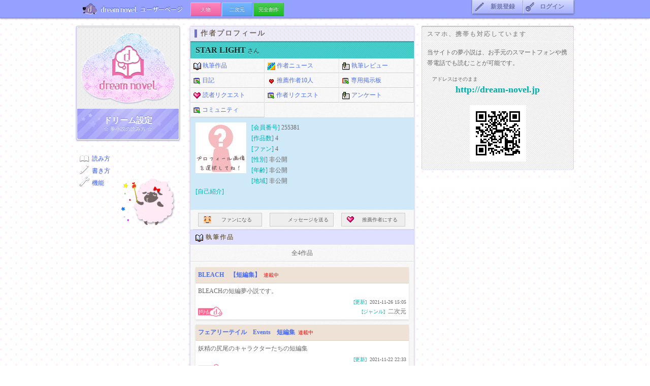

--- FILE ---
content_type: text/html; charset=UTF-8
request_url: https://dream-novel.jp/viewuser/index/255381/?guid=ON
body_size: 3871
content:
<!DOCTYPE html PUBLIC "-//WAPFORUM//DTD XHTML Mobile 1.0//EN" "http://www.wapforum.org/DTD/xhtml-mobile10.dtd"><html xmlns="http://www.w3.org/1999/xhtml" xml:lang="ja" lang="ja"><head><!-- Google tag (gtag.js) --><script async src="https://www.googletagmanager.com/gtag/js?id=G-T8B51WCM4L"></script><script>window.dataLayer = window.dataLayer || [];function gtag(){dataLayer.push(arguments);}gtag('js', new Date());gtag('config', 'G-T8B51WCM4L');</script><meta http-equiv="Content-Type" content="text/html; charset=utf-8" /><meta http-equiv="Content-Style-Type" content="text/css" /><meta http-equiv="Content-Script-Type" content="text/javascript" /><title>STAR LIGHTさんのプロフィール - 夢小説（ドリーム小説）が無料で楽しめる　-ドリームノベル- [スマホ対応]</title><meta property="og:image" content="http://dream-novel.jp/image/ogp_logo_dream.gif" /><link rel="icon" type="image/vnd.microsoft.icon" href="/favicon.ico" /><link rel="stylesheet" type="text/css" href="/css/reset.css?1463460347" /><link rel="stylesheet" type="text/css" href="/css/layout.css?1551149307" /><link rel="stylesheet" type="text/css" href="/css/design.css?1576580476" /><link rel="stylesheet" type="text/css" href="/css/default.css?1551689675" /><link rel="stylesheet" type="text/css" href="/css/dropdownmenu.css?1463460347" /><script src="/js/navi.js?1421830440" type="text/javascript"></script><script src="/js/DropDownMenu.js?1421830440" type="text/javascript"></script><script src="/js/default.js?1506579047" type="text/javascript"></script><!--[if lt IE]><script src="//oss.maxcdn.com/html5shiv/3.7.2/html5shiv.min.js"></script><script src="//oss.maxcdn.com/respond/1.4.2/respond.min.js"></script><script src="/js/flexibility.js?1506939345"></script><script>$(function(){flexibility(document.documentElement);});</script><![endif]--><script src="https://rise.enhance.co.jp/eot.js?eotId=EOT-ER4P3QZF"></script></head><body><div id="fb-root"></div>
<script type="text/javascript">(function(d, s, id) {
  var js, fjs = d.getElementsByTagName(s)[0];
  if (d.getElementById(id)) return;
  js = d.createElement(s); js.id = id;
  js.src = "//connect.facebook.net/ja_JP/all.js#xfbml=1";
  fjs.parentNode.insertBefore(js, fjs);
}(document, 'script', 'facebook-jssdk'));</script>




<div class='wrapper' id="pagetop">
<div class="catehead cate viewuser">
<div class="cateidx clearfix">
<div class="package"><!-- ■IE7 -->
<a class="bigcate" href='/viewuser/index/255381/?guid=ON'>ユーザーページ</a>
<div class="maincatetab clearfix cate">
<a class='cate1' href="/novel/genre/1/?guid=ON"><span>人物</span></a>
<a class='cate2' href="/novel/genre/2/?guid=ON"><span>二次元</span></a>
<a class='cate3' href="/novel/genre/3/?guid=ON"><span>完全創作</span></a>
</div>
</div><!-- ■IE7 -->
<div id="navi" class="beforelogin">
<ul id="dd">
<li class="mainmenu"><a class="menu regist" href="/novel/mailsend/?guid=ON"><span>新規登録</span></a></li>
<li class="mainmenu"><a class="menu login" href='/novel/login/?guid=ON'><span>ログイン</span></a></li>
</ul>
</div>
</div>
</div>

<div class="contents cate clearfix">
<div class="head leftcontroll clearfix">

<div class="leftnavi">
<a class="logo" href="/">ドリーム小説</a>






<a class="set_dream" href="/etc/index/1/?guid=ON">
<span class="button">
ドリーム設定<br />
<span class="f10 normal">☆ 夢小説の読み方 ☆</span>
</span>
</a>
</div>

<ul class="sheep"><!---■■-->
<li style="background:url(/image/smart/icon_selecter_read.png) no-repeat top left;">
<a href="/etc/index/1/?guid=ON">読み方</a>
</li>
<li style="background:url(/image/smart/icon_selecter_pen.png) no-repeat top left;">
<a href="/etc/index/6/?guid=ON">書き方</a>
</li>
<li style="background:url(/image/smart/icon_selecter_system.png) no-repeat top left;">
<a href="/etc/index/7/?guid=ON">機能</a>
</li>
</ul>
</div>

<div class="main clearfix">
<div class="left_c leftmain clearfix"><div class="main_section"><div class="idx"><span>作者プロフィール</span></div><div class="profname"><a href="/viewuser/index/255381/?guid=ON"><span>STAR LIGHT</span>さん</a></div><div class="usermenu clearfix">
<a class="wide134" href="/viewuser/storylist/255381/1/?guid=ON"><img src='/image/mobi/emoji/4568.gif' alt=''/> 執筆作品</a>
<a href="/viewuser/newslist/255381/1/?guid=ON"><img src='/image/mobi/emoji/4632.gif' alt='NEW'/> 作者ニュース</a>
<a href="/viewuser/reviewlist/255381/1/?guid=ON"><img src='/image/mobi/emoji/4f21.gif' alt=''/> 執筆レビュー</a>
<a class="wide134" href="/viewuser/diary/255381/1/?guid=ON"><img src='/image/mobi/emoji/f365.gif' alt=''/> 日記</a>
<a href='/viewuser/nominate/255381/?guid=ON'><img src='/image/mobi/emoji/4f47.gif' alt=''/> 推薦作者10人</a>
<a href="/viewuser/bbs/255381/?guid=ON"><img src='/image/mobi/emoji/f365.gif' alt=''/> 専用掲示板</a>
<a class="wide134" href="/viewuser/userrequestlist/255381/1/?guid=ON"><img src='/image/mobi/emoji/4742.gif' alt=''/> 読者リクエスト</a>
<a href="/viewuser/requestlist/255381/1/?guid=ON"><img src='/image/mobi/emoji/f365.gif' alt=''/> 作者リクエスト</a>
<a href="/viewuser/userenquetelist/255381/1/?guid=ON"><img src='/image/mobi/emoji/4f21.gif' alt=''/> アンケート</a>
<a class="wide134" href="/viewuser/communitylist/255381/1/?guid=ON"><img src='/image/mobi/emoji/f365.gif' alt=''/> コミュニティ</a>
</div><div class="left padding10 clearfix" style="background:#cfe9f9;"><img src="/image/mobi/prof/prof_1.gif?696ed59ed098d" align="left" style="float:left; vertical-align:top; margin:0 10px 10px 0" /><span style="color:#00aeaa;">[会員番号]</span> 255381<br /><span style="color:#00aeaa;">[作品数]</span> 4<br /><span style="color:#00aeaa;">[ファン]</span> 4<br /><span style="color:#00aeaa;">[性別]</span> 非公開<br /><span style="color:#00aeaa;">[年齢]</span> 非公開<br /><span style="color:#00aeaa;">[地域]</span> 非公開<br /><span style="color:#00aeaa;">[自己紹介]</span><br /><div style="padding:5px 5px 10px; line-height:1.4em; letter-spacing:0.2em;"></div></div><div class="userbtn listlink clearfix"><a href="/profile/addfavorite/255381/?guid=ON"><img src='/image/mobi/emoji/502a.gif' alt=''/>ファンになる</a><a href="/message/sendmessage/255381/?guid=ON"><img src='/image/mobi/emoji/4523.gif' alt=''/>メッセージを送る</a><a class="margin0" href='/profile/nominateadd/255381/?guid=ON'><img src='/image/mobi/emoji/4742.gif' alt=''/>推薦作者にする</a></div><div class="idx mdl"><span><img src='/image/mobi/emoji/4568.gif' alt=''/> 執筆作品</span></div><div class="listlink center">全4作品</div><div class="section"><div class="titlebox boxshdw"><div class="title padding5"><a class="bold" href='/viewstory/index/73402/?guid=ON'>BLEACH　【短編集】</a>&ensp;<span class="f10" style="color:#F00;">連載中</span></div><div class="padding5">BLEACHの短編夢小説です。<div class="right relative story_items"><ul class="story_item_icon"><!-- 名前変換 --><li class="dreamflg"></li><li class="blank_flg"></li><li class="blank_flg"></li></ul><div class="story_item_ganre"><span class="f10 green">[ジャンル]</span>&ensp;<span style="color:#666;">二次元</span></div><div class="story_item_data"><span class="f10 green">[更新]</span>&ensp;<span class="f10 gray_666">2021-11-26 15:05</span></div></div></div></div><div class="titlebox boxshdw"><div class="title padding5"><a class="bold" href='/viewstory/index/74790/?guid=ON'>フェアリーテイル　Events　短編集</a>&ensp;<span class="f10" style="color:#F00;">連載中</span></div><div class="padding5">妖精の尻尾のキャラクターたちの短編集<div class="right relative story_items"><ul class="story_item_icon"><!-- 名前変換 --><li class="dreamflg"></li><li class="blank_flg"></li><li class="blank_flg"></li></ul><div class="story_item_ganre"><span class="f10 green">[ジャンル]</span>&ensp;<span style="color:#666;">二次元</span></div><div class="story_item_data"><span class="f10 green">[更新]</span>&ensp;<span class="f10 gray_666">2021-11-22 22:33</span></div></div></div></div><div class="titlebox boxshdw"><div class="title padding5"><a class="bold" href='/viewstory/index/72860/?guid=ON'>フェアリーテイル　【短編集】</a>&ensp;<span class="f10" style="color:#F00;">連載中</span></div><div class="padding5">妖精の尻尾のキャラクターたちの短編集<div class="right relative story_items"><ul class="story_item_icon"><li class="blank_flg"></li><li class="blank_flg"></li><li class="blank_flg"></li></ul><div class="story_item_ganre"><span class="f10 green">[ジャンル]</span>&ensp;<span style="color:#666;">二次元</span></div><div class="story_item_data"><span class="f10 green">[更新]</span>&ensp;<span class="f10 gray_666">2021-11-21 22:48</span></div></div></div></div><div class="right seemore"><a href='/viewuser/storylist/255381/1/?guid=ON'>全4作品一覧へ</a></div></div><div class="idx mdl"><span><img src='/image/mobi/emoji/4632.gif' alt='NEW'/> 作者ニュース</span></div><div class="listlink gray center padding10">この作者からのニュースはまだありません</div><div class="idx mdl"><span><img src='/image/mobi/emoji/4742.gif' alt=''/> 読者リクエスト</span></div><div class="listlink gray center padding10">この読者リクエストはまだありません</div><div class="idx mdl"><span><img src='/image/mobi/emoji/f365.gif' alt=''/> 作者リクエスト</span></div><div class="listlink center gray padding10">まだ作者リクエストはありません</div><div class="idx mdl"><span><img src='/image/mobi/emoji/4f21.gif' alt=''/> アンケート</span></div><div class="listlink center gray padding10">この作者からのアンケートはまだありません</div><div class="idx mdl"><span><img src='/image/mobi/emoji/4632.gif' alt='NEW'/> 日記</span></div><div class="listlink gray center padding10">この作者からの日記はまだありません</div><div class="padding10 center"><a href='/profile/reportuser/255381/?guid=ON'><img src='/image/mobi/emoji/4672.gif' alt=''/> このユーザーを通報</a></div></div></div><!--.left_c end--><div class="right_c"><div class="ad_pc"><script type="text/javascript">
var microadCompass = microadCompass || {};
microadCompass.queue = microadCompass.queue || [];
</script>
<script type="text/javascript" charset="UTF-8" src="//j.microad.net/js/compass.js" onload="new microadCompass.AdInitializer().initialize();" async></script>
<div id="459ce0fe40fd28a487859462751b6aa7" >
<script type="text/javascript">
microadCompass.queue.push({
"spot": "459ce0fe40fd28a487859462751b6aa7"
});
</script>
</div></div><div class="section"><div class="idx">スマホ、携帯も対応しています</div><div class="padding10">当サイトの夢小説は、お手元のスマートフォンや携帯電話でも読むことが可能です。<div class="padding10_0"><span class="f10 padding0_10">アドレスはそのまま</span><p class="alert green center bold f18">http://dream-novel.jp</p></div><p class="center padding5"><img src="/image/qr.gif" alt="スマホ、携帯も対応しています！QRコード" /></p></div></div><div class="fb_wrap"><div class="fb-like-box" data-href="https://www.facebook.com/pages/%E5%A4%A2%E5%B0%8F%E8%AA%AC%E3%83%89%E3%83%AA%E3%83%BC%E3%83%A0%E5%B0%8F%E8%AA%AC%E3%81%8C%E7%84%A1%E6%96%99%E3%81%A7%E6%A5%BD%E3%81%97%E3%82%81%E3%82%8B-%E3%83%89%E3%83%AA%E3%83%BC%E3%83%A0%E3%83%8E%E3%83%99%E3%83%AB-/447582981931470?ref=profile" data-width="300" data-height="580" data-colorscheme="light" data-show-faces="true" data-header="true" data-stream="false" data-show-border="true"></div></div></div></div>
<!--.container .main end-->
</div>
<!--.contents-->
<div class="foot">
<div class="container center clearfix">
<a href="/etc/index/1/?guid=ON">夢小説の読み方</a> | <a href='/etc/index/2/?guid=ON'>利用規約</a> | <a href="/novel/ad/?guid=ON">広告に関するお問合せ</a> | <a href="/suggestion/index/?guid=ON">ご意見箱</a> | <a href="/qa/index/1/?guid=ON">Q&amp;A</a>
<a href="#pagetop" class="uptab_upscroll"><span>&Delta;ページトップへ</span></a>
</div>
<div class="center">
<address>&copy;dream-novel.jp</address>
</div>
</div></div>
<!--.wrapper end-->
<script type="text/javascript">
  (function(i,s,o,g,r,a,m){i['GoogleAnalyticsObject']=r;i[r]=i[r]||function(){
  (i[r].q=i[r].q||[]).push(arguments)},i[r].l=1*new Date();a=s.createElement(o),
  m=s.getElementsByTagName(o)[0];a.async=1;a.src=g;m.parentNode.insertBefore(a,m)
  })(window,document,'script','//www.google-analytics.com/analytics.js','ga');

  ga('create', 'UA-34046193-1', 'auto');
  ga('send', 'pageview');

</script></body></html>

--- FILE ---
content_type: text/html; charset=utf-8
request_url: https://rise.enhance.co.jp/eot.js?eotId=EOT-ER4P3QZF
body_size: 239
content:
(()=>{let e="https://static-rise.enhance.co.jp/cdn/EOT-ER4P3QZF/68fb28bbdfdf3324a49bdc4e/template.js";function t(){var e=document.createElement("script");e.setAttribute("src",d),document.body.appendChild(e)}var d;e,d=e,"loading"===document.readyState?document.addEventListener("DOMContentLoaded",t):t()})();

--- FILE ---
content_type: image/svg+xml
request_url: https://dream-novel.jp/image/icon_dream.svg
body_size: 34299
content:
<?xml version="1.0" encoding="utf-8"?>
<!-- Generator: Adobe Illustrator 16.0.0, SVG Export Plug-In . SVG Version: 6.00 Build 0)  -->
<!DOCTYPE svg PUBLIC "-//W3C//DTD SVG 1.1//EN" "http://www.w3.org/Graphics/SVG/1.1/DTD/svg11.dtd">
<svg version="1.1" id="レイヤー_1" xmlns="http://www.w3.org/2000/svg" xmlns:xlink="http://www.w3.org/1999/xlink" x="0px"
	 y="0px" width="273px" height="113.617px" viewBox="0 0 273 113.617" enable-background="new 0 0 273 113.617"
	 xml:space="preserve">
<g id="レイヤー_1_1_">
	<g>
		<g>
			<path fill="#FF6590" d="M205,85.382c0,5.522-2.456,9.735-5.793,9.735H5.835C2.498,95.117,0,90.904,0,85.382v-60
				c0-5.522,2.498-10.265,5.835-10.265h193.372c3.337,0,5.793,4.743,5.793,10.265V85.382z"/>
		</g>
		<g display="none">
			
				<text transform="matrix(1 0 0 1 -29.9536 81.4404)" display="inline" fill="#FF6590" font-family="'Koku-Mincho-Regular'" font-size="72">ドリーム</text>
			
				<text transform="matrix(1 0 0 1 -29.9536 81.4404)" display="inline" fill="none" stroke="#FFFFFF" font-family="'Koku-Mincho-Regular'" font-size="72">ドリーム</text>
			
				<text transform="matrix(1 0 0 1 -29.9536 81.4404)" display="inline" fill="#FFFFFF" font-family="'Koku-Mincho-Regular'" font-size="72">ドリーム</text>
		</g>
		<g>
			<g>
				<path fill="#FF6590" d="M11,38.972l7.313-6.75l0.633,0.07c-0.141,3.844-0.236,10.571-0.281,20.18
					c8.108,1.172,15.491,4.243,22.148,9.211l-3.375,3.444c-5.58-5.483-11.838-9.046-18.773-10.688
					c-0.048,8.11-0.048,18.141,0,30.094l-4.289,0.563V40.66c-0.096-1.874-1.221-2.155-3.375-0.844L11,38.972L11,38.972z
					 M29.281,44.878V34.753l2.531-0.563v9.984L29.281,44.878z M35.469,44.878V34.753L38,34.191v10.125L35.469,44.878z"/>
				<path fill="#FF6590" d="M40.813,37.917l7.313-4.781l0.352,0.07v30.517l-4.289,1.827V39.253
					c-0.048-1.452-1.173-1.617-3.375-0.492L40.813,37.917L40.813,37.917z M62.469,37.777l7.453-4.781l0.352,0.07v24.469
					c0,13.969-6.424,23.18-19.266,27.633l-0.633-1.195c10.311-4.545,15.469-13.404,15.469-26.578V39.113
					c-0.048-1.452-1.173-1.617-3.375-0.492V37.777z"/>
				<path fill="#FF6590" d="M72.664,60.348l2.813-5.063h24.047l-1.688,3.375h-20.11c-2.205,0.047-3.704,0.702-4.5,1.969
					L72.664,60.348z"/>
				<path fill="#FF6590" d="M102.166,36.722l8.367-4.078l0.281,0.07c-2.346,18.75-6.609,33.75-12.797,45
					c6.936-0.937,14.484-2.296,22.641-4.077c-1.454-6.048-3.423-11.836-5.906-17.368l1.477-0.703
					c4.967,8.719,8.719,18.118,11.25,28.196l-4.711,0.913c-0.47-3.28-1.055-6.469-1.758-9.563
					c-11.908,3.375-21.049,6.095-27.422,8.156l-1.406-4.781c1.266-0.141,2.531-0.303,3.797-0.491
					c4.264-10.5,7.428-23.437,9.492-38.813c0.281-1.688-0.729-2.25-3.023-1.688L102.166,36.722z"/>
			</g>
			<g>
				<path fill="none" stroke="#FFFFFF" d="M11,38.972l7.313-6.75l0.633,0.07c-0.141,3.844-0.236,10.571-0.281,20.18
					c8.108,1.172,15.491,4.243,22.148,9.211l-3.375,3.444c-5.58-5.483-11.838-9.046-18.773-10.688
					c-0.048,8.11-0.048,18.141,0,30.094l-4.289,0.563V40.66c-0.096-1.874-1.221-2.155-3.375-0.844L11,38.972L11,38.972z
					 M29.281,44.878V34.753l2.531-0.563v9.984L29.281,44.878z M35.469,44.878V34.753L38,34.191v10.125L35.469,44.878z"/>
				<path fill="none" stroke="#FFFFFF" d="M40.813,37.917l7.313-4.781l0.352,0.07v30.517l-4.289,1.827V39.253
					c-0.048-1.452-1.173-1.617-3.375-0.492L40.813,37.917L40.813,37.917z M62.469,37.777l7.453-4.781l0.352,0.07v24.469
					c0,13.969-6.424,23.18-19.266,27.633l-0.633-1.195c10.311-4.545,15.469-13.404,15.469-26.578V39.113
					c-0.048-1.452-1.173-1.617-3.375-0.492V37.777z"/>
				<path fill="none" stroke="#FFFFFF" d="M72.664,60.348l2.813-5.063h24.047l-1.688,3.375h-20.11
					c-2.205,0.047-3.704,0.702-4.5,1.969L72.664,60.348z"/>
				<path fill="none" stroke="#FFFFFF" d="M102.166,36.722l8.367-4.078l0.281,0.07c-2.346,18.75-6.609,33.75-12.797,45
					c6.936-0.937,14.484-2.296,22.641-4.077c-1.454-6.048-3.423-11.836-5.906-17.368l1.477-0.703
					c4.967,8.719,8.719,18.118,11.25,28.196l-4.711,0.913c-0.47-3.28-1.055-6.469-1.758-9.563
					c-11.908,3.375-21.049,6.095-27.422,8.156l-1.406-4.781c1.266-0.141,2.531-0.303,3.797-0.491
					c4.264-10.5,7.428-23.437,9.492-38.813c0.281-1.688-0.729-2.25-3.023-1.688L102.166,36.722z"/>
			</g>
			<g>
				<path fill="#FFFFFF" d="M11,38.972l7.313-6.75l0.633,0.07c-0.141,3.844-0.236,10.571-0.281,20.18
					c8.108,1.172,15.491,4.243,22.148,9.211l-3.375,3.444c-5.58-5.483-11.838-9.046-18.773-10.688
					c-0.048,8.11-0.048,18.141,0,30.094l-4.289,0.563V40.66c-0.096-1.874-1.221-2.155-3.375-0.844L11,38.972L11,38.972z
					 M29.281,44.878V34.753l2.531-0.563v9.984L29.281,44.878z M35.469,44.878V34.753L38,34.191v10.125L35.469,44.878z"/>
				<path fill="#FFFFFF" d="M40.813,37.917l7.313-4.781l0.352,0.07v30.517l-4.289,1.827V39.253
					c-0.048-1.452-1.173-1.617-3.375-0.492L40.813,37.917L40.813,37.917z M62.469,37.777l7.453-4.781l0.352,0.07v24.469
					c0,13.969-6.424,23.18-19.266,27.633l-0.633-1.195c10.311-4.545,15.469-13.404,15.469-26.578V39.113
					c-0.048-1.452-1.173-1.617-3.375-0.492V37.777z"/>
				<path fill="#FFFFFF" d="M72.664,60.348l2.813-5.063h24.047l-1.688,3.375h-20.11c-2.205,0.047-3.704,0.702-4.5,1.969
					L72.664,60.348z"/>
				<path fill="#FFFFFF" d="M102.166,36.722l8.367-4.078l0.281,0.07c-2.346,18.75-6.609,33.75-12.797,45
					c6.936-0.937,14.484-2.296,22.641-4.077c-1.454-6.048-3.423-11.836-5.906-17.368l1.477-0.703
					c4.967,8.719,8.719,18.118,11.25,28.196l-4.711,0.913c-0.47-3.28-1.055-6.469-1.758-9.563
					c-11.908,3.375-21.049,6.095-27.422,8.156l-1.406-4.781c1.266-0.141,2.531-0.303,3.797-0.491
					c4.264-10.5,7.428-23.437,9.492-38.813c0.281-1.688-0.729-2.25-3.023-1.688L102.166,36.722z"/>
			</g>
		</g>
		<g>
			<path fill="#FF6590" d="M203.316,0L203.316,0c-12.43-0.001-22.877,7.449-26.27,18.208c-5.307,0.717-13.285,3.432-19.074,12.647
				c-7.463,0.638-21.787,3.928-28.685,19.226c-4.739,10.509-5.118,22.358-1.017,31.687c2.707,6.158,8.784,14.439,22.364,18.922
				c3.1,1.022,6.34,1.537,9.631,1.537c3.764,0,7.002-0.678,9.373-1.396c6.918,4.098,15.504,6.475,21.829,7.377
				c1.729,0.247,3.646,0.368,5.685,0.368c9.451,0,21.496-2.669,29.654-6.425c3.389,1.063,6.905,1.602,10.498,1.602
				c1.203,0,2.418-0.063,3.618-0.186c8.988-0.93,17.146-5.354,22.378-12.133c4.85-6.279,6.861-14.009,5.665-21.768
				c-1.312-8.497-6.331-16.023-13.771-20.933c0.691-13.703-9.664-26.145-24.26-28.923C228.02,9.844,218.9,1.914,207.593,0.303
				C206.173,0.104,204.736,0,203.316,0L203.316,0z"/>
			<g>
				<path fill="#FFFFFF" d="M206.496,81.742c-0.827-0.321-1.77-0.604-2.829-0.844c-1.056-0.237-1.991-0.492-2.81-0.758
					c-0.814-0.265-1.226-0.666-1.222-1.188c0.003-1,0.897-1.642,2.679-1.931l0.224-26.498c-1.069,0.529-2.14,0.786-3.2,0.784
					c-1.064-0.001-1.953-0.167-2.665-0.496c-0.71-0.322-1.387-0.664-2.036-1.013c-0.652-0.361-1.301-0.699-1.949-1.025
					c-0.651-0.32-1.392-0.487-2.223-0.491c-1.542-0.005-2.724,0.252-3.554,0.782c-0.834,0.524-1.427,1.139-1.785,1.841
					c-0.356,0.703-0.571,1.449-0.631,2.245c-0.063,0.792-0.095,1.449-0.095,1.979l-0.092,25.528c0,0.525-0.004,1.191-0.004,1.979
					c-0.003,0.793,0.168,1.543,0.523,2.25c0.35,0.702,0.943,1.319,1.77,1.852c0.824,0.531,2.002,0.8,3.543,0.805
					c1.063,0.005,1.984-0.154,2.752-0.473c0.77-0.322,1.479-0.656,2.133-1.004c0.65-0.354,1.363-0.688,2.135-1.008
					c0.767-0.32,1.744-0.48,2.93-0.473c0.947,0,1.829,0.15,2.657,0.449c0.827,0.298,1.36,0.709,1.594,1.234
					c2.259-0.813,3.392-1.86,3.397-3.154C207.74,82.527,207.327,82.072,206.496,81.742z"/>
				<path fill="#FFFFFF" d="M261.945,70.749c-1.252-8.136-6.951-14.805-14.531-18.213c0.225-0.797,0.406-1.616,0.525-2.455
					c1.596-11.209-7.125-21.72-19.479-23.48c-1.23-0.179-2.451-0.256-3.646-0.25c-0.156-9.303-7.791-17.529-18.225-19.016
					c-11.456-1.628-21.938,5.473-23.42,15.855c-0.095,0.694-0.15,1.375-0.165,2.062c-1.718-0.252-14.008-1.874-20.753,12.58
					c-0.676,0.03-19.068-1.285-26.491,15.166c-5.538,12.285-6.26,33.236,17.096,40.949c9.623,3.171,17.666-1.047,17.666-1.047
					c5.512,4.149,14.434,7.203,21.944,8.274c9.861,1.406,26.171-2.329,33.87-6.757c4.21,1.79,8.969,2.589,13.854,2.086
					C254.178,95.057,263.916,83.525,261.945,70.749z M217.093,27.25c-2.376-0.126-4.006-0.062-4.896,0.203
					c-0.896,0.26-1.344,1.008-1.348,2.242l-0.178,51.577c-0.007,1.881-1.021,3.523-3.033,4.922c-2.012,1.402-4.908,2.33-8.688,2.789
					c-1.655,0.168-3.251,0.254-4.789,0.25c-6.022-0.023-10.565-0.905-13.638-2.647c-3.063-1.741-4.588-4.051-4.578-6.927
					l0.008-2.815c0.007-1.409-0.018-3.639-0.063-6.694c-0.053-3.049-0.007-7.422,0.133-13.112c0.008-1.411,0.365-2.738,1.08-4.001
					c0.715-1.258,1.789-2.37,3.211-3.332c1.426-0.964,3.268-1.723,5.521-2.268c2.253-0.551,4.981-0.824,8.183-0.813
					c1.422,0.005,2.961,0.114,4.623,0.328c1.658,0.21,2.959,0.638,3.908,1.287l-0.052-23.852l0.487-0.177
					c2.334,0.419,4.676,0.806,7.027,1.167c2.346,0.363,4.709,0.722,7.081,1.083V27.25z"/>
			</g>
			<path fill="#FF6590" d="M243.291,50.118c0,13.795-11.191,24.983-24.992,24.983c13.801,0,24.992,11.189,24.992,24.99
				c0-13.801,11.188-24.99,24.98-24.99C254.479,75.102,243.291,63.913,243.291,50.118z M243.291,84.005
				c-2.298-3.56-5.346-6.603-8.898-8.903c3.553-2.297,6.601-5.34,8.898-8.896c2.299,3.557,5.335,6.6,8.898,8.896
				C248.625,77.402,245.589,80.445,243.291,84.005z"/>
		</g>
	</g>
</g>
<g id="レイヤー_2">
	<g display="none">
		<g display="inline">
			<g>
				<g>
					<g>
						<path fill="none" stroke="#295ED3" stroke-width="10" stroke-linecap="round" stroke-linejoin="bevel" d="M273.268-259.491
							c0-0.009-0.002-0.017-0.004-0.025c0-2.075-1.058-3.222-3.111-3.222c-1.314,0-17.354,0.036-17.354,0.036
							c-1.785,0.006-3.389,1.446-3.383,3.23c0.007,1.787,1.38,3.224,3.167,3.218l9.692-0.037L248.33-242.27
							c-5.646-4.479-12.785-7.173-20.553-7.174c-18.293,0.001-33.117,14.822-33.12,33.113c0.002,18.291,14.821,33.113,33.11,33.115
							c18.293-0.001,33.111-14.825,33.113-33.115c-0.001-8.19-2.988-15.671-7.912-21.451l13.854-13.951l0.033,9.802
							c0.007,1.789,1.461,3.231,3.246,3.225c1.787-0.007,3.229-1.459,3.224-3.246L273.268-259.491z M246.609-197.488
							c-4.832,4.827-11.474,7.803-18.842,7.805c-7.369-0.002-14.01-2.978-18.842-7.805c-4.828-4.832-7.803-11.475-7.805-18.842
							c0.002-7.368,2.977-14.009,7.805-18.842c4.832-4.827,11.473-7.804,18.842-7.805c7.368,0,14.01,2.978,18.842,7.805
							c4.828,4.833,7.802,11.474,7.804,18.842C254.412-208.963,251.438-202.32,246.609-197.488z"/>
					</g>
				</g>
			</g>
			<g>
				<g>
					<g>
						<path fill="none" stroke="#FFFFFF" stroke-width="3" stroke-linecap="round" stroke-linejoin="bevel" d="M273.268-259.491
							c0-0.009-0.002-0.017-0.004-0.025c0-2.075-1.058-3.222-3.111-3.222c-1.314,0-17.354,0.036-17.354,0.036
							c-1.785,0.006-3.389,1.446-3.383,3.23c0.007,1.787,1.38,3.224,3.167,3.218l9.692-0.037L248.33-242.27
							c-5.646-4.479-12.785-7.173-20.553-7.174c-18.293,0.001-33.117,14.822-33.12,33.113c0.002,18.291,14.821,33.113,33.11,33.115
							c18.293-0.001,33.111-14.825,33.113-33.115c-0.001-8.19-2.988-15.671-7.912-21.451l13.854-13.951l0.033,9.802
							c0.007,1.789,1.461,3.231,3.246,3.225c1.787-0.007,3.229-1.459,3.224-3.246L273.268-259.491z M246.609-197.488
							c-4.832,4.827-11.474,7.803-18.842,7.805c-7.369-0.002-14.01-2.978-18.842-7.805c-4.828-4.832-7.803-11.475-7.805-18.842
							c0.002-7.368,2.977-14.009,7.805-18.842c4.832-4.827,11.473-7.804,18.842-7.805c7.368,0,14.01,2.978,18.842,7.805
							c4.828,4.833,7.802,11.474,7.804,18.842C254.412-208.963,251.438-202.32,246.609-197.488z"/>
					</g>
				</g>
			</g>
			<g>
				<g>
					<g>
						<path fill="#FFFFFF" d="M273.268-259.491c0-0.009-0.002-0.017-0.004-0.025c0-2.075-1.058-3.222-3.111-3.222
							c-1.314,0-17.354,0.036-17.354,0.036c-1.785,0.006-3.389,1.446-3.383,3.23c0.007,1.787,1.38,3.224,3.167,3.218l9.692-0.037
							L248.33-242.27c-5.646-4.479-12.785-7.173-20.553-7.174c-18.293,0.001-33.117,14.822-33.12,33.113
							c0.002,18.291,14.821,33.113,33.11,33.115c18.293-0.001,33.111-14.825,33.113-33.115c-0.001-8.19-2.988-15.671-7.912-21.451
							l13.854-13.951l0.033,9.802c0.007,1.789,1.461,3.231,3.246,3.225c1.787-0.007,3.229-1.459,3.224-3.246L273.268-259.491z
							 M246.609-197.488c-4.832,4.827-11.474,7.803-18.842,7.805c-7.369-0.002-14.01-2.978-18.842-7.805
							c-4.828-4.832-7.803-11.475-7.805-18.842c0.002-7.368,2.977-14.009,7.805-18.842c4.832-4.827,11.473-7.804,18.842-7.805
							c7.368,0,14.01,2.978,18.842,7.805c4.828,4.833,7.802,11.474,7.804,18.842C254.412-208.963,251.438-202.32,246.609-197.488z"
							/>
					</g>
				</g>
			</g>
		</g>
		<g display="inline">
			<g>
				<g>
					<g>
						<path fill="none" stroke="#295ED3" stroke-width="10" stroke-linecap="round" stroke-linejoin="bevel" d="M169.667-168.773
							c-0.002,0.006-0.002,0.013-0.003,0.019c-0.414,1.544,0.145,2.607,1.673,3.018c0.978,0.261,12.916,3.432,12.916,3.432
							c1.329,0.352,2.81-0.4,3.16-1.729c0.351-1.331-0.384-2.674-1.714-3.026l-7.219-1.904l13.17-7.651
							c3.309,4.458,8.08,7.885,13.859,9.434c13.608,3.646,27.592-4.425,31.239-18.031c3.644-13.607-4.425-27.588-18.031-31.236
							c-13.608-3.645-27.587,4.429-31.233,18.035c-1.633,6.093-0.901,12.254,1.611,17.534l-13.088,7.618l1.928-7.299
							c0.353-1.332-0.441-2.695-1.771-3.045c-1.331-0.35-2.692,0.442-3.045,1.772L169.667-168.773z M201.855-209.584
							c4.558-2.628,10.09-3.52,15.572-2.051c5.481,1.47,9.828,5.008,12.461,9.563c2.629,4.557,3.518,10.092,2.051,15.572
							c-1.472,5.481-5.008,9.828-9.563,12.46c-4.558,2.628-10.09,3.52-15.571,2.051c-5.481-1.469-9.828-5.008-12.461-9.562
							c-2.628-4.558-3.517-10.092-2.05-15.573C193.766-202.604,197.302-206.952,201.855-209.584z"/>
					</g>
				</g>
			</g>
			<g>
				<g>
					<g>
						<path fill="none" stroke="#FFFFFF" stroke-width="3" stroke-linecap="round" stroke-linejoin="bevel" d="M169.667-168.773
							c-0.002,0.006-0.002,0.013-0.003,0.019c-0.414,1.544,0.145,2.607,1.673,3.018c0.978,0.261,12.916,3.432,12.916,3.432
							c1.329,0.352,2.81-0.4,3.16-1.729c0.351-1.331-0.384-2.674-1.714-3.026l-7.219-1.904l13.17-7.651
							c3.309,4.458,8.08,7.885,13.859,9.434c13.608,3.646,27.592-4.425,31.239-18.031c3.644-13.607-4.425-27.588-18.031-31.236
							c-13.608-3.645-27.587,4.429-31.233,18.035c-1.633,6.093-0.901,12.254,1.611,17.534l-13.088,7.618l1.928-7.299
							c0.353-1.332-0.441-2.695-1.771-3.045c-1.331-0.35-2.692,0.442-3.045,1.772L169.667-168.773z M201.855-209.584
							c4.558-2.628,10.09-3.52,15.572-2.051c5.481,1.47,9.828,5.008,12.461,9.563c2.629,4.557,3.518,10.092,2.051,15.572
							c-1.472,5.481-5.008,9.828-9.563,12.46c-4.558,2.628-10.09,3.52-15.571,2.051c-5.481-1.469-9.828-5.008-12.461-9.562
							c-2.628-4.558-3.517-10.092-2.05-15.573C193.766-202.604,197.302-206.952,201.855-209.584z"/>
					</g>
				</g>
			</g>
			<g>
				<g>
					<g>
						<path fill="#FFFFFF" d="M169.667-168.773c-0.002,0.006-0.002,0.013-0.003,0.019c-0.414,1.544,0.145,2.607,1.673,3.018
							c0.978,0.261,12.916,3.432,12.916,3.432c1.329,0.352,2.81-0.4,3.16-1.729c0.351-1.331-0.384-2.674-1.714-3.026l-7.219-1.904
							l13.17-7.651c3.309,4.458,8.08,7.885,13.859,9.434c13.608,3.646,27.592-4.425,31.239-18.031
							c3.644-13.607-4.425-27.588-18.031-31.236c-13.608-3.645-27.587,4.429-31.233,18.035c-1.633,6.093-0.901,12.254,1.611,17.534
							l-13.088,7.618l1.928-7.299c0.353-1.332-0.441-2.695-1.771-3.045c-1.331-0.35-2.692,0.442-3.045,1.772L169.667-168.773z
							 M201.855-209.584c4.558-2.628,10.09-3.52,15.572-2.051c5.481,1.47,9.828,5.008,12.461,9.563
							c2.629,4.557,3.518,10.092,2.051,15.572c-1.472,5.481-5.008,9.828-9.563,12.46c-4.558,2.628-10.09,3.52-15.571,2.051
							c-5.481-1.469-9.828-5.008-12.461-9.562c-2.628-4.558-3.517-10.092-2.05-15.573
							C193.766-202.604,197.302-206.952,201.855-209.584z"/>
					</g>
				</g>
			</g>
		</g>
	</g>
</g>
<g id="レイヤー_3">
	<g>
		<g display="none">
			
				<text transform="matrix(1 0 0 1 786.6504 -187.5586)" display="inline" fill="#FFFDFE" font-family="'Koku-Mincho-Regular'" font-size="72">ファン限</text>
			
				<text transform="matrix(1 0 0 1 786.6504 -187.5586)" display="inline" fill="none" stroke="#FFFFFF" stroke-width="2" font-family="'Koku-Mincho-Regular'" font-size="72">ファン限</text>
		</g>
	</g>
</g>
<g id="botu" display="none">
	<g display="inline">
		<path d="M-3126.54,2080.137c-1.079,2.484-2.813,3.727-5.203,3.727c-3.375,0-5.133-2.063-5.272-6.188
			c-2.907,4.219-6.985,6.326-12.234,6.326c-3.142,0-5.766-0.844-7.875-2.529c-2.25-1.828-3.375-4.266-3.375-7.314
			c0-7.594,6.444-11.787,19.336-12.586l3.656-0.211v-1.266c0-7.219-2.837-10.828-8.508-10.828c-3.751,0-6.306,1.242-7.664,3.727
			c1.357,0.236,2.039,1.104,2.039,2.604c0,2.063-1.055,3.094-3.164,3.094c-2.345,0-3.517-1.172-3.517-3.516
			c0-1.971,1.102-3.773,3.305-5.414c2.624-1.971,5.766-2.953,9.422-2.953c8.438,0,12.656,4.219,12.656,12.654v14.625
			c0,4.781,0.82,7.174,2.461,7.174c0.984,0,1.828-0.729,2.531-2.182L-3126.54,2080.137z M-3137.508,2073.809v-9.914l-3.023,0.141
			c-9.983,0.518-14.977,3.75-14.977,9.703c0,2.203,0.703,4.008,2.108,5.414c1.358,1.313,3.069,1.969,5.133,1.969
			c2.813,0,5.319-0.867,7.523-2.602C-3139.244,2077.301-3138.166,2075.73-3137.508,2073.809z"/>
		<path d="M-3156.183,2122.414h-17.367v-2.039c1.828,0,3.305-0.188,4.43-0.563c1.265-0.375,1.898-1.711,1.898-4.008v-14.979
			c0-3.797-0.422-6.422-1.266-7.875c-1.22-2.107-3.141-3.164-5.766-3.164c-4.641,0-7.945,2.883-9.914,8.648v17.367
			c0,2.203,0.538,3.516,1.617,3.938c1.078,0.422,2.647,0.633,4.711,0.633v2.039h-17.508v-2.039c1.688,0,3.047-0.141,4.078-0.422
			c1.547-0.422,2.32-1.803,2.32-4.148v-15.047c0-3.938-0.398-6.563-1.195-7.875c-1.172-2.063-3.048-3.094-5.625-3.094
			c-4.735,0-8.063,2.859-9.984,8.578v17.438c0,2.205,0.517,3.518,1.547,3.939c1.078,0.422,2.647,0.633,4.711,0.633v2.039h-17.438
			v-2.039c1.733,0,3.047-0.143,3.938-0.422c1.593-0.424,2.39-1.805,2.39-4.148v-21.516c0-2.25-0.563-3.586-1.688-4.01
			c-0.798-0.279-2.345-0.422-4.641-0.422v-2.18c4.265-0.094,7.921-0.492,10.969-1.195v7.314c2.672-4.688,6.352-7.031,11.039-7.031
			c5.671,0,9,2.602,9.984,7.805c2.577-5.203,6.492-7.805,11.742-7.805c7.172,0,10.758,4.313,10.758,12.938v16.102
			c0,2.297,0.679,3.656,2.039,4.078c0.938,0.328,2.32,0.492,4.148,0.492h0.07v2.039H-3156.183z"/>
	</g>
	<g display="inline">
		<g>
			
				<linearGradient id="SVGID_1_" gradientUnits="userSpaceOnUse" x1="-2679.1147" y1="-1960.1875" x2="-2610.2334" y2="-1960.1875" gradientTransform="matrix(1 0 0 -1 59.1602 97.0176)">
				<stop  offset="0" style="stop-color:#FF7C66"/>
				<stop  offset="0.1496" style="stop-color:#FF8A66"/>
				<stop  offset="0.4388" style="stop-color:#FF9E66"/>
				<stop  offset="0.7244" style="stop-color:#FFAB66"/>
				<stop  offset="1" style="stop-color:#FFAF66"/>
			</linearGradient>
			<path fill="url(#SVGID_1_)" d="M-2551.073,2026.814c-3.003,0.24-5.103,0.631-6.303,1.17c-1.742,0.842-2.611,2.854-2.611,6.033
				v56.1h-3.962l-41.599-58.35h-0.271v48.443c0,3.184,0.779,5.193,2.342,6.033c1.38,0.66,3.602,1.08,6.662,1.26v2.611h-22.779
				v-2.611c3-0.18,5.191-0.541,6.572-1.08c1.802-0.84,2.701-2.91,2.701-6.213v-45.834c0-3.301-0.81-5.369-2.431-6.213
				c-1.081-0.598-3.48-1.049-7.203-1.35v-2.521h16.657l38.537,54.205h0.271v-44.48c0-3.061-0.811-5.01-2.431-5.854
				c-1.383-0.721-3.724-1.17-7.023-1.35v-2.521h22.87V2026.814L-2551.073,2026.814z"/>
			<path fill="#FFAF66" d="M-2518.612,2086.166c-1.079,2.486-2.813,3.729-5.203,3.729c-3.375,0-5.133-2.064-5.273-6.189
				c-2.907,4.221-6.985,6.328-12.234,6.328c-3.142,0-5.766-0.844-7.875-2.531c-2.25-1.826-3.375-4.264-3.375-7.313
				c0-7.594,6.444-11.787,19.336-12.586l3.656-0.211v-1.266c0-7.219-2.837-10.828-8.508-10.828c-3.751,0-6.306,1.242-7.664,3.727
				c1.358,0.236,2.039,1.104,2.039,2.604c0,2.063-1.055,3.094-3.164,3.094c-2.345,0-3.516-1.172-3.516-3.518
				c0-1.969,1.101-3.771,3.305-5.414c2.624-1.969,5.766-2.951,9.422-2.951c8.438,0,12.656,4.219,12.656,12.654v14.625
				c0,4.781,0.819,7.174,2.461,7.174c0.983,0,1.828-0.729,2.531-2.182L-2518.612,2086.166z M-2529.581,2079.838v-9.914l-3.023,0.141
				c-9.984,0.518-14.977,3.752-14.977,9.703c0,2.205,0.703,4.008,2.109,5.414c1.358,1.313,3.069,1.969,5.133,1.969
				c2.813,0,5.319-0.867,7.522-2.602C-2531.316,2083.33-2530.238,2081.762-2529.581,2079.838z"/>
			<path fill="#FFAF66" d="M-2454.883,2090.117h-17.367v-2.039c1.828,0,3.305-0.188,4.43-0.563c1.267-0.375,1.898-1.711,1.898-4.01
				v-14.977c0-3.797-0.422-6.422-1.267-7.875c-1.22-2.109-3.141-3.164-5.766-3.164c-4.642,0-7.945,2.883-9.914,8.648v17.367
				c0,2.203,0.538,3.516,1.617,3.938c1.078,0.422,2.647,0.633,4.711,0.633v2.039h-17.508v-2.039c1.688,0,3.047-0.141,4.078-0.422
				c1.547-0.422,2.32-1.805,2.32-4.148v-15.047c0-3.938-0.398-6.563-1.195-7.875c-1.172-2.063-3.048-3.094-5.625-3.094
				c-4.735,0-8.063,2.859-9.984,8.578v17.438c0,2.205,0.516,3.516,1.547,3.938c1.078,0.424,2.646,0.635,4.711,0.635v2.039h-17.438
				v-2.039c1.733,0,3.047-0.143,3.938-0.424c1.593-0.422,2.391-1.803,2.391-4.146v-21.518c0-2.25-0.563-3.586-1.688-4.008
				c-0.798-0.281-2.345-0.422-4.642-0.422v-2.18c4.265-0.094,7.921-0.492,10.969-1.195v7.313c2.672-4.686,6.352-7.029,11.039-7.029
				c5.671,0,9,2.602,9.984,7.805c2.577-5.203,6.492-7.805,11.742-7.805c7.172,0,10.758,4.313,10.758,12.938v16.102
				c0,2.297,0.679,3.656,2.039,4.078c0.938,0.328,2.32,0.492,4.148,0.492h0.07v2.039H-2454.883z"/>
			
				<linearGradient id="SVGID_2_" gradientUnits="userSpaceOnUse" x1="-2516.1045" y1="-1973.854" x2="-2483.9712" y2="-1973.854" gradientTransform="matrix(1 0 0 -1 59.1602 97.0176)">
				<stop  offset="0" style="stop-color:#FFAF66"/>
				<stop  offset="0.2756" style="stop-color:#FFAB66"/>
				<stop  offset="0.5612" style="stop-color:#FF9E66"/>
				<stop  offset="0.8504" style="stop-color:#FF8A66"/>
				<stop  offset="1" style="stop-color:#FF7C66"/>
			</linearGradient>
			<path fill="url(#SVGID_2_)" d="M-2424.811,2069.287h-27.141v1.268c0,4.734,1.25,8.24,3.848,11.469
				c4.625,5.75,15.002,6.906,21.436,4.564l-1.29,2.59c-7.019,1.721-18.957,1.264-24.133-5.264
				c-2.883-3.639-4.852-7.807-4.852-13.432c0-6,1.711-10.711,5.133-14.133c3-3.094,6.82-4.641,11.461-4.641
				c4.5,0,8.156,1.453,10.969,4.359c3.047,3.047,4.57,7.031,4.57,11.953L-2424.811,2069.287L-2424.811,2069.287z
				 M-2429.662,2066.545c-0.141-4.125-1.336-7.313-3.586-9.563c-1.969-1.875-4.359-2.814-7.172-2.814
				c-3.328,0-6.117,1.453-8.367,4.359c-1.594,2.109-2.555,4.781-2.883,8.016h22.008V2066.545z"/>
		</g>
		<g>
			<g>
				<path fill="#FF7C66" d="M-2401.057,2024.805c0.205,0,0.403,0.08,0.549,0.227l24.419,20.125c0.222,0.223,0.288,0.555,0.169,0.844
					c-0.118,0.289-0.4,0.48-0.713,0.482l-15.83,0.117c-2.795,0-1.041,1.771-4.295,15.484c-4.666,19.666-21.756,25.332-32.77,27.404
					c-0.048,0.008-0.096,0.014-0.144,0.014c-0.327,0-0.627-0.207-0.735-0.527c-0.124-0.367-0.098-1.24,0.273-1.348
					c2.281-0.662,5.008-1.58,8.271-3.396c7.604-4.23,13.688-12.646,15.108-23.191c1.319-9.791,1.995-14.109-0.754-14.109
					c-0.283,0-19.001,0.002-19.001,0.002c-0.313,0-0.597-0.189-0.717-0.479c-0.121-0.291-0.054-0.625,0.168-0.846l25.45-20.576
					C-2401.461,2024.885-2401.264,2024.805-2401.057,2024.805z"/>
			</g>
		</g>
		<g>
			<g>
				<path fill="#FF7C66" d="M-2646.276,2090.117c-0.206,0-0.403-0.082-0.55-0.227l-24.418-20.125
					c-0.223-0.223-0.289-0.557-0.17-0.846s0.4-0.479,0.713-0.48l15.831-0.117c2.794,0,1.04-1.771,4.294-15.486
					c4.667-19.666,21.943-27.625,30.622-28.543c0.257-0.025,2.243,0,2.009,0c-2.334,0.004,3.646,0.002,3.754,0.324
					c0.124,0.365-0.231,2.652-1.405,2.719c-5.327,0.303-6.611,1.537-9.875,3.354c-7.604,4.23-13.688,12.646-15.108,23.191
					c-1.32,9.791-1.996,14.111,0.754,14.111c0.283,0,19-0.004,19-0.004c0.314,0,0.598,0.189,0.717,0.48
					c0.121,0.289,0.055,0.623-0.168,0.846l-25.449,20.576C-2645.873,2090.035-2646.07,2090.117-2646.276,2090.117z"/>
			</g>
		</g>
	</g>
	<path display="inline" d="M-3130.331,2101.582h-27.141v1.266c0,4.736,1.25,8.24,3.848,11.471c4.625,5.75,15.002,6.906,21.434,4.564
		l-1.29,2.59c-7.017,1.721-18.957,1.262-24.132-5.266c-2.883-3.637-4.852-7.805-4.852-13.43c0-6,1.711-10.711,5.133-14.133
		c3-3.094,6.82-4.641,11.461-4.641c4.5,0,8.156,1.451,10.969,4.357c3.046,3.049,4.57,7.031,4.57,11.953V2101.582L-3130.331,2101.582
		z M-3135.182,2098.84c-0.142-4.125-1.336-7.314-3.586-9.564c-1.969-1.873-4.359-2.813-7.172-2.813
		c-3.328,0-6.117,1.453-8.367,4.359c-1.594,2.109-2.555,4.781-2.883,8.016h22.008V2098.84z"/>
	<g display="inline">
		<g>
			<path d="M-3107.121,2024.293c0.205,0,0.403,0.08,0.549,0.227l24.419,20.125c0.222,0.223,0.288,0.555,0.169,0.846
				c-0.118,0.289-0.399,0.479-0.713,0.48l-15.83,0.117c-2.795,0-0.497,34.576-3.751,48.291
				c-4.666,19.666-21.756,25.332-32.77,27.404c-0.048,0.008-0.096,0.012-0.145,0.012c-0.327,0-0.627-0.207-0.735-0.527
				c-0.124-0.365-0.098-1.238,0.273-1.348c2.281-0.662,5.007-1.58,8.271-3.395c7.604-4.23,13.688-12.646,15.108-23.193
				c1.319-9.789,1.451-46.914-1.298-46.914c-0.284,0-19.001,0.004-19.001,0.004c-0.313,0-0.597-0.189-0.717-0.48
				c-0.121-0.289-0.054-0.623,0.168-0.846l25.45-20.576C-3107.525,2024.375-3107.328,2024.293-3107.121,2024.293z"/>
		</g>
	</g>
	<path display="inline" d="M-3153.838,2026.814c-3.003,0.24-5.103,0.631-6.303,1.17c-1.742,0.842-2.611,2.854-2.611,6.033v56.1
		h-3.962l-41.599-58.35h-0.27v48.443c0,3.184,0.779,5.193,2.342,6.033c1.38,0.66,3.603,1.08,6.662,1.26v2.611h-22.779v-2.611
		c3-0.18,5.191-0.541,6.572-1.08c1.802-0.84,2.701-2.91,2.701-6.213v-45.834c0-3.301-0.81-5.369-2.431-6.213
		c-1.081-0.598-3.481-1.049-7.203-1.35v-2.521h16.657l38.538,54.205h0.271v-44.48c0-3.061-0.81-5.01-2.431-5.854
		c-1.383-0.721-3.724-1.17-7.023-1.35v-2.521h22.87v2.521H-3153.838z"/>
	<g display="inline">
		<g>
			<path d="M-3249.042,2122.414c-0.206,0-0.403-0.082-0.55-0.227l-24.418-20.125c-0.222-0.223-0.289-0.555-0.169-0.846
				c0.119-0.289,0.399-0.479,0.713-0.48l15.831-0.117c2.794,0,1.04-34.068,4.294-47.783c4.667-19.666,21.943-27.625,30.622-28.541
				c0.257-0.027,2.243,0,2.009,0c-2.334,0.002,3.646,0.002,3.754,0.322c0.124,0.365-0.232,2.652-1.405,2.721
				c-5.328,0.301-6.611,1.537-9.875,3.352c-7.604,4.23-13.688,12.646-15.107,23.193c-1.32,9.789-1.996,46.406,0.754,46.406
				c0.283,0,19-0.004,19-0.004c0.313,0,0.598,0.189,0.717,0.48c0.121,0.289,0.055,0.623-0.168,0.846l-25.449,20.576
				C-3248.638,2122.332-3248.835,2122.414-3249.042,2122.414z"/>
		</g>
	</g>
	<text transform="matrix(1 0 0 1 -2541.4082 1043.9775)" display="inline" font-family="'AbsintheFT-Regular'" font-size="70.1085">Name</text>
	<g display="inline">
		<path d="M-2341.078,977.445c0,0.561-0.367,1.041-1.099,1.438c-0.733,0.396-1.618,0.596-2.652,0.596
			c-0.949,0-1.768-0.186-2.457-0.561c-0.692-0.373-1.079-0.816-1.164-1.332c-1.354,0.654-2.027,1.402-2.027,2.242
			c0,0.469,0.307,0.818,0.927,1.053c0.615,0.234,1.275,0.434,1.983,0.596c0.706,0.164,1.365,0.352,1.985,0.561
			c0.616,0.211,0.924,0.527,0.924,0.947c0,0.795-0.604,1.311-1.811,1.543v42.625h-5.949c0-0.373,0.02-1.227,0.063-2.559
			c0.042-1.332,0.065-2.734,0.065-4.207s0-2.814,0-4.031c0-1.215-0.045-1.938-0.13-2.174c-0.26-0.887-0.563-1.682-0.906-2.383
			s-0.689-1.391-1.034-2.068c-0.346-0.678-0.712-1.367-1.099-2.066c-0.39-0.701-0.799-1.475-1.229-2.314l-8.536-17.596v47.883
			c0,1.123-0.24,2.186-0.712,3.189c-0.476,1.006-1.209,1.895-2.2,2.664c-0.99,0.771-2.284,1.377-3.879,1.822
			c-1.598,0.443-3.56,0.666-5.887,0.666c-0.604,0-1.293-0.035-2.07-0.104c-0.774-0.07-1.486-0.178-2.133-0.316
			s-1.207-0.35-1.681-0.631c-0.474-0.279-0.712-0.631-0.712-1.051s0.299-0.771,0.896-1.051c0.6-0.281,1.237-0.424,1.921-0.424
			c0.771,0,1.391,0.117,1.856,0.354c0.47,0.232,0.94,0.5,1.409,0.805c0.468,0.305,0.917,0.572,1.346,0.807
			c0.427,0.234,0.981,0.352,1.667,0.352c1.107,0,1.941-0.199,2.497-0.596c0.553-0.398,0.96-0.889,1.216-1.473
			s0.384-1.182,0.384-1.787c0-0.609,0-1.123,0-1.543v-57.139c0-0.654-0.151-1.156-0.452-1.508c-0.303-0.35-1.186-0.502-2.652-0.455
			h-1.292v-0.561c1.723-0.281,3.405-0.549,5.043-0.809c1.638-0.256,3.277-0.57,4.915-0.945l0.39,0.141
			c-0.175,0.281,0.002,1.076,0.522,2.383c0.522,1.311,1.22,2.91,2.09,4.805c0.872,1.893,1.854,3.938,2.94,6.133
			c1.089,2.197,2.134,4.289,3.136,6.275c1.003,1.986,1.873,3.74,2.614,5.258c0.738,1.52,1.239,2.535,1.502,3.051v-22.715
			c0-1.217,0.462-2.279,1.388-3.191c0.924-0.91,2.389-1.67,4.391-2.277c0.173-0.047,0.344-0.082,0.518-0.104
			c0.173-0.023,0.344-0.061,0.519-0.105l0.128-0.07h0.776c1.034,0,1.919,0.199,2.652,0.596
			C-2341.445,976.477-2341.078,976.932-2341.078,977.445z"/>
		<path d="M-2313.229,1019.58c0,2.291-1.144,4.137-3.427,5.539c-2.286,1.402-5.627,2.104-10.023,2.104
			c-3.622,0-6.531-0.572-8.731-1.717c-2.198-1.146-3.299-2.699-3.299-4.662v-6.24c0-1.123,0.237-2.209,0.712-3.26
			c0.474-1.053,1.229-1.975,2.265-2.77c1.034-0.795,2.394-1.426,4.073-1.895c1.682-0.467,3.687-0.701,6.015-0.701
			c1.036,0,2.154,0.082,3.363,0.246c1.208,0.164,2.155,0.502,2.846,1.018l0.13-7.293c0-0.42,0-0.945,0-1.576
			s-0.132-1.238-0.394-1.822c-0.261-0.584-0.697-1.088-1.304-1.508c-0.611-0.422-1.479-0.631-2.611-0.631
			c-0.697,0-1.286,0.129-1.764,0.385c-0.478,0.258-0.936,0.525-1.369,0.807c-0.438,0.281-0.937,0.551-1.503,0.807
			c-0.565,0.258-1.239,0.387-2.025,0.387c-0.697,0-1.35-0.141-1.958-0.42c-0.608-0.281-0.914-0.633-0.914-1.053
			c0-0.422,0.238-0.781,0.712-1.088c0.475-0.303,1.056-0.537,1.746-0.701c0.69-0.162,1.423-0.279,2.2-0.35
			c0.776-0.07,1.465-0.104,2.07-0.104c2.327,0,4.31,0.232,5.949,0.699c1.638,0.469,2.994,1.086,4.073,1.857
			c1.077,0.771,1.876,1.66,2.396,2.664c0.518,1.006,0.773,2.068,0.773,3.189L-2313.229,1019.58L-2313.229,1019.58z
			 M-2319.307,1020.422l-0.13-11.357c-0.519,0.42-1.294,0.631-2.328,0.631c-0.776,0-1.424-0.129-1.94-0.387
			c-0.518-0.256-0.993-0.525-1.422-0.805c-0.434-0.281-0.887-0.551-1.357-0.809c-0.477-0.256-1.059-0.385-1.746-0.385
			c-1.122,0-1.985,0.209-2.587,0.631c-0.605,0.42-1.036,0.924-1.294,1.506c-0.259,0.586-0.411,1.193-0.452,1.824
			c-0.045,0.631-0.064,1.156-0.064,1.576v10.938c0.695-0.186,1.261-0.279,1.697-0.279c0.868,0,1.589,0.129,2.154,0.387
			c0.566,0.258,1.089,0.523,1.567,0.807c0.478,0.279,0.979,0.549,1.503,0.805c0.521,0.258,1.132,0.387,1.829,0.387
			c1.218,0,2.154-0.199,2.807-0.596c0.652-0.396,1.11-0.877,1.371-1.438c0.262-0.561,0.394-1.156,0.394-1.789
			C-2319.307,1021.438-2319.307,1020.889-2319.307,1020.422z"/>
		<path d="M-2269.509,1027.152h-6.079V997c-0.681,0.191-1.277,0.285-1.787,0.285c-0.767,0-1.426-0.115-1.978-0.35
			c-0.553-0.234-1.063-0.502-1.529-0.807c-0.469-0.305-0.936-0.572-1.402-0.807c-0.47-0.232-1.043-0.352-1.723-0.352h-0.766v32.18
			h-6.079v-30.566c-0.605-0.279-1.209-0.631-1.813-1.053c-0.604-0.42-1.38-0.631-2.327-0.631c-1.035,0-1.856,0.141-2.458,0.422
			c-0.604,0.279-1.034,0.645-1.294,1.086c-0.258,0.445-0.434,0.912-0.518,1.402c-0.087,0.49-0.13,0.945-0.13,1.367v27.973h-6.079
			l0.13-30.707c0-0.701-0.175-1.227-0.518-1.578c-0.346-0.35-1.252-0.502-2.717-0.455l-1.294,0.07v-0.631
			c1.725-0.281,3.405-0.549,5.045-0.807c1.638-0.258,3.319-0.549,5.045-0.877l0.388,0.07l0.022,2.262
			c1.122-0.383,2.292-0.633,3.504-0.752c1.211-0.117,2.424-0.178,3.637-0.178c1.902,0,3.591,0.164,5.063,0.49
			c1.729-0.326,3.676-0.49,5.84-0.49c3.547,0,6.403,0.551,8.568,1.65c2.162,1.102,3.245,2.635,3.245,4.602v27.332H-2269.509z"/>
		<path d="M-2238.205,1005.77c0,1.121-0.239,2.207-0.712,3.26c-0.476,1.051-1.252,1.975-2.327,2.77
			c-1.08,0.795-2.458,1.426-4.141,1.893c-1.682,0.469-3.688,0.701-6.015,0.701c-1.034,0-2.156-0.08-3.364-0.246
			c-1.207-0.162-2.154-0.5-2.845-1.016v7.291c0,0.422,0.021,0.945,0.065,1.578c0.045,0.631,0.196,1.238,0.455,1.822
			c0.262,0.584,0.696,1.086,1.307,1.508c0.611,0.42,1.479,0.631,2.611,0.631c0.61,0,1.154-0.129,1.634-0.387
			c0.477-0.256,0.955-0.525,1.436-0.807c0.479-0.279,0.979-0.549,1.502-0.805c0.521-0.258,1.173-0.389,1.959-0.389
			c0.783,0,1.479,0.152,2.088,0.457c0.608,0.305,0.914,0.666,0.914,1.086c0,0.422-0.238,0.771-0.711,1.053
			c-0.476,0.279-1.079,0.504-1.812,0.666c-0.733,0.164-1.488,0.279-2.265,0.352c-0.777,0.07-1.467,0.104-2.068,0.104
			c-2.329,0-4.313-0.221-5.951-0.666c-1.64-0.441-2.996-1.053-4.073-1.822c-1.08-0.771-1.856-1.67-2.33-2.699
			c-0.475-1.027-0.71-2.104-0.71-3.225l-0.13-18.158c0-2.289,1.159-4.137,3.474-5.537c2.317-1.402,5.663-2.105,10.04-2.105
			c3.603,0,6.497,0.572,8.687,1.719c2.188,1.145,3.283,2.723,3.283,4.73L-2238.205,1005.77L-2238.205,1005.77z M-2244.286,1007.521
			v-10.938c-0.521,0.141-1.088,0.211-1.697,0.211c-0.87,0-1.591-0.129-2.156-0.387c-0.566-0.256-1.089-0.525-1.566-0.807
			c-0.479-0.279-0.979-0.549-1.501-0.807c-0.522-0.256-1.135-0.385-1.83-0.385c-1.132,0-2.002,0.164-2.612,0.49
			c-0.611,0.328-1.067,0.736-1.371,1.227c-0.305,0.49-0.478,1.006-0.522,1.543s-0.065,1.041-0.065,1.508v9.465v2.594
			c0.521-0.373,1.307-0.561,2.352-0.561c0.784,0,1.436,0.129,1.958,0.385c0.521,0.258,1.022,0.525,1.501,0.807
			c0.479,0.279,0.936,0.549,1.373,0.807s1.002,0.387,1.699,0.387c1.132,0,2.002-0.211,2.61-0.631
			c0.611-0.422,1.045-0.922,1.307-1.508c0.262-0.584,0.413-1.191,0.456-1.822
			C-2244.308,1008.469-2244.286,1007.941-2244.286,1007.521z"/>
	</g>
	<g display="inline">
		<g>
			<path fill="#AF64FF" d="M-2364.969,1056.584c0,0.563-0.367,1.041-1.1,1.439c-0.732,0.395-1.618,0.596-2.652,0.596
				c-0.949,0-1.768-0.188-2.457-0.563c-0.692-0.373-1.079-0.816-1.164-1.332c-1.354,0.654-2.027,1.402-2.027,2.244
				c0,0.469,0.307,0.816,0.927,1.053c0.615,0.232,1.275,0.432,1.983,0.596c0.706,0.164,1.365,0.35,1.985,0.561
				c0.616,0.211,0.924,0.525,0.924,0.945c0,0.797-0.604,1.311-1.811,1.543v42.627h-5.949c0-0.375,0.021-1.229,0.064-2.561
				c0.042-1.332,0.064-2.732,0.064-4.205c0-1.475,0-2.816,0-4.031s-0.045-1.939-0.13-2.174c-0.26-0.887-0.563-1.684-0.906-2.385
				c-0.344-0.699-0.689-1.391-1.034-2.066c-0.346-0.678-0.712-1.367-1.1-2.068c-0.39-0.701-0.799-1.473-1.229-2.314l-8.536-17.596
				v31.197c0,1.121-0.24,2.184-0.712,3.189c-0.476,1.004-1.209,1.893-2.2,2.664c-0.99,0.77-2.284,1.379-3.879,1.822
				c-1.598,0.443-3.559,0.666-5.887,0.666c-0.604,0-1.293-0.035-2.07-0.105c-0.773-0.068-1.486-0.174-2.133-0.314
				s-1.207-0.352-1.681-0.631c-0.474-0.279-0.712-0.631-0.712-1.053c0-0.42,0.299-0.77,0.896-1.051
				c0.601-0.281,1.237-0.42,1.921-0.42c0.771,0,1.392,0.113,1.857,0.35c0.47,0.234,0.939,0.502,1.409,0.807
				c0.468,0.305,0.917,0.572,1.346,0.807c0.427,0.232,0.98,0.35,1.667,0.35c1.106,0,1.94-0.199,2.497-0.596
				c0.553-0.396,0.96-0.889,1.216-1.471c0.256-0.586,0.384-1.182,0.384-1.789s0-1.121,0-1.543v-40.451
				c0-0.654-0.15-1.156-0.452-1.508c-0.303-0.352-1.186-0.502-2.652-0.455h-1.292v-0.563c1.723-0.279,3.405-0.549,5.043-0.805
				c1.638-0.258,3.277-0.572,4.915-0.947l0.39,0.141c-0.175,0.279,0.002,1.076,0.522,2.383c0.522,1.311,1.22,2.91,2.09,4.803
				c0.872,1.893,1.853,3.938,2.939,6.135c1.089,2.197,2.134,4.289,3.136,6.275c1.003,1.986,1.873,3.74,2.614,5.258
				c0.738,1.521,1.239,2.535,1.502,3.049v-22.715c0-1.215,0.462-2.277,1.388-3.188c0.924-0.912,2.389-1.672,4.391-2.279
				c0.173-0.045,0.344-0.08,0.518-0.105c0.173-0.021,0.344-0.057,0.519-0.104l0.128-0.07h0.776c1.034,0,1.919,0.199,2.652,0.596
				C-2365.336,1055.615-2364.969,1056.072-2364.969,1056.584z"/>
			<path fill="#AF64FF" d="M-2337.119,1098.721c0,2.291-1.144,4.137-3.427,5.539c-2.286,1.4-5.627,2.104-10.024,2.104
				c-3.622,0-6.531-0.572-8.731-1.719c-2.198-1.146-3.299-2.699-3.299-4.662v-6.24c0-1.121,0.237-2.207,0.712-3.26
				c0.474-1.051,1.229-1.975,2.265-2.77c1.034-0.795,2.393-1.426,4.073-1.895c1.682-0.467,3.687-0.701,6.015-0.701
				c1.036,0,2.154,0.082,3.363,0.246c1.208,0.164,2.155,0.502,2.846,1.018l0.13-7.293c0-0.42,0-0.943,0-1.576
				c0-0.631-0.132-1.236-0.394-1.822c-0.261-0.584-0.697-1.086-1.304-1.508c-0.611-0.422-1.479-0.631-2.611-0.631
				c-0.697,0-1.286,0.131-1.764,0.387c-0.478,0.258-0.936,0.523-1.369,0.807c-0.437,0.279-0.936,0.549-1.503,0.805
				c-0.565,0.258-1.239,0.387-2.025,0.387c-0.697,0-1.35-0.141-1.958-0.42c-0.609-0.281-0.914-0.633-0.914-1.053
				s0.238-0.781,0.712-1.086c0.474-0.305,1.056-0.537,1.746-0.701s1.423-0.281,2.2-0.352c0.775-0.07,1.465-0.105,2.07-0.105
				c2.327,0,4.31,0.234,5.949,0.701c1.638,0.469,2.994,1.088,4.073,1.859c1.077,0.77,1.876,1.658,2.395,2.664
				c0.518,1.004,0.774,2.066,0.774,3.188V1098.721L-2337.119,1098.721z M-2343.197,1099.563l-0.13-11.357
				c-0.518,0.42-1.294,0.631-2.328,0.631c-0.776,0-1.424-0.129-1.94-0.387c-0.518-0.256-0.993-0.525-1.422-0.807
				c-0.435-0.279-0.887-0.549-1.358-0.807c-0.476-0.256-1.058-0.387-1.746-0.387c-1.122,0-1.985,0.211-2.587,0.631
				c-0.604,0.422-1.036,0.924-1.294,1.51c-0.259,0.586-0.411,1.189-0.452,1.822c-0.045,0.631-0.064,1.156-0.064,1.576v10.939
				c0.695-0.188,1.261-0.281,1.697-0.281c0.868,0,1.589,0.129,2.154,0.385c0.566,0.258,1.089,0.527,1.567,0.809
				c0.478,0.279,0.979,0.549,1.503,0.805c0.521,0.258,1.132,0.387,1.829,0.387c1.218,0,2.154-0.199,2.807-0.596
				s1.11-0.877,1.371-1.438c0.262-0.563,0.395-1.156,0.395-1.789C-2343.197,1100.578-2343.197,1100.029-2343.197,1099.563z"/>
			<path fill="#AF64FF" d="M-2293.399,1106.291h-6.079v-30.15c-0.681,0.189-1.277,0.285-1.787,0.285
				c-0.766,0-1.426-0.115-1.977-0.352c-0.553-0.232-1.063-0.502-1.529-0.807c-0.469-0.303-0.936-0.572-1.402-0.807
				c-0.47-0.232-1.043-0.35-1.723-0.35h-0.766v32.18h-6.079v-30.568c-0.605-0.279-1.209-0.631-1.813-1.051
				c-0.604-0.42-1.38-0.631-2.327-0.631c-1.035,0-1.856,0.141-2.458,0.42c-0.604,0.281-1.034,0.645-1.294,1.088
				c-0.258,0.443-0.433,0.91-0.517,1.4c-0.087,0.492-0.13,0.947-0.13,1.367v27.975h-6.079l0.13-30.707
				c0-0.701-0.175-1.229-0.518-1.578c-0.346-0.352-1.252-0.502-2.717-0.455l-1.294,0.068v-0.631
				c1.726-0.279,3.405-0.549,5.045-0.807c1.638-0.256,3.319-0.549,5.045-0.875l0.388,0.068l0.023,2.262
				c1.122-0.381,2.292-0.631,3.504-0.75c1.211-0.117,2.424-0.18,3.637-0.18c1.902,0,3.591,0.164,5.063,0.49
				c1.729-0.326,3.676-0.49,5.84-0.49c3.547,0,6.403,0.553,8.568,1.65c2.162,1.104,3.245,2.635,3.245,4.604v27.33H-2293.399z"/>
			<path fill="#AF64FF" d="M-2262.096,1084.908c0,1.123-0.239,2.209-0.712,3.262c-0.477,1.051-1.252,1.975-2.327,2.77
				c-1.08,0.795-2.458,1.426-4.141,1.895c-1.682,0.467-3.687,0.699-6.015,0.699c-1.034,0-2.156-0.082-3.364-0.244
				c-1.207-0.164-2.154-0.502-2.845-1.018v7.291c0,0.42,0.021,0.945,0.065,1.578c0.045,0.631,0.196,1.238,0.455,1.822
				c0.262,0.584,0.696,1.086,1.307,1.508c0.611,0.42,1.479,0.631,2.611,0.631c0.61,0,1.154-0.129,1.634-0.387
				c0.476-0.256,0.955-0.525,1.435-0.807c0.479-0.279,0.979-0.549,1.502-0.807c0.521-0.256,1.173-0.385,1.959-0.385
				c0.783,0,1.479,0.15,2.088,0.455s0.914,0.666,0.914,1.088c0,0.42-0.238,0.77-0.711,1.051c-0.475,0.281-1.079,0.504-1.811,0.666
				c-0.734,0.164-1.488,0.281-2.265,0.352c-0.776,0.068-1.467,0.104-2.068,0.104c-2.329,0-4.313-0.221-5.951-0.666
				c-1.64-0.441-2.996-1.051-4.073-1.822c-1.08-0.771-1.856-1.67-2.33-2.699c-0.474-1.027-0.71-2.104-0.71-3.225l-0.13-18.158
				c0-2.289,1.159-4.137,3.474-5.537c2.317-1.402,5.663-2.105,10.04-2.105c3.602,0,6.497,0.574,8.686,1.719
				c2.188,1.146,3.283,2.723,3.283,4.732V1084.908L-2262.096,1084.908z M-2268.177,1086.662v-10.938
				c-0.522,0.141-1.088,0.211-1.697,0.211c-0.87,0-1.591-0.129-2.156-0.387c-0.565-0.256-1.089-0.525-1.565-0.807
				c-0.479-0.279-0.979-0.549-1.501-0.807c-0.523-0.256-1.135-0.385-1.83-0.385c-1.132,0-2.002,0.164-2.612,0.49
				c-0.611,0.326-1.067,0.736-1.371,1.227c-0.305,0.49-0.478,1.006-0.522,1.543s-0.065,1.041-0.065,1.508v9.463v2.596
				c0.521-0.375,1.307-0.563,2.352-0.563c0.784,0,1.436,0.131,1.958,0.387c0.521,0.258,1.022,0.525,1.501,0.807
				c0.479,0.279,0.936,0.551,1.373,0.807c0.437,0.258,1.002,0.387,1.699,0.387c1.132,0,2.002-0.211,2.61-0.631
				c0.611-0.422,1.045-0.924,1.307-1.508c0.262-0.584,0.413-1.191,0.456-1.822
				C-2268.198,1087.607-2268.177,1087.082-2268.177,1086.662z"/>
		</g>
		<g>
			<g>
				<g>
					<path fill="#580ECC" d="M-2263.695,1059.109c0.102-0.176,0.269-0.307,0.464-0.359l19.648-4.102
						c0.299-0.08,0.617,0.025,0.808,0.27s0.216,0.578,0.063,0.848l-4.149,7.213c-0.938,1.643,5.674,4.533,8.093,11.504
						c2.344,6.754-2.756,15.217-12.934,20.01c-0.46,0.215-1.188-0.098-0.527-0.59c9.069-6.729,11.187-12.227,9.48-16.912
						c-1.403-3.852-5.871-8.045-8.483-5.701c-0.208,0.189-4.546,7.967-4.546,7.967c-0.152,0.268-0.454,0.418-0.761,0.379
						c-0.31-0.037-0.563-0.262-0.645-0.561l-6.587-19.383C-2263.823,1059.496-2263.797,1059.287-2263.695,1059.109z"/>
				</g>
			</g>
		</g>
		<g>
			<g>
				<g>
					<path fill="#580ECC" d="M-2408.488,1101.805c-0.101,0.178-0.268,0.307-0.464,0.359l-19.648,4.102
						c-0.299,0.08-0.617-0.025-0.808-0.27c-0.19-0.244-0.216-0.578-0.063-0.848l4.149-7.213c0.938-1.645-5.674-4.533-8.093-11.506
						c-2.344-6.752,2.756-15.215,12.933-20.008c0.46-0.217,1.189,0.098,0.527,0.59c-9.069,6.727-11.187,12.225-9.48,16.91
						c1.403,3.854,5.871,8.047,8.483,5.701c0.208-0.186,4.546-7.963,4.546-7.963c0.152-0.268,0.454-0.42,0.761-0.379
						c0.311,0.037,0.563,0.258,0.646,0.557l6.587,19.383C-2408.36,1101.418-2408.387,1101.627-2408.488,1101.805z"/>
				</g>
			</g>
		</g>
	</g>
	<g display="inline">
		
			<circle fill="none" stroke="#000000" stroke-width="2" stroke-linecap="round" stroke-linejoin="round" cx="-3176.958" cy="1728.157" r="60.708"/>
		<g>
			<path d="M-3192.741,1709.578c10.171,1.734,15.258,5.953,15.258,12.656c0,9.281-7.102,13.922-21.305,13.922h-22.008v-2.039
				c2.343-0.141,4.054-0.422,5.133-0.844c1.452-0.656,2.18-2.25,2.18-4.781v-35.367c0-2.297-0.446-3.75-1.336-4.359
				c-0.891-0.703-2.883-1.17-5.977-1.406v-1.969h22.359c4.687,0,8.601,0.75,11.742,2.25c4.219,2.109,6.328,5.414,6.328,9.914
				c0,6.328-4.125,10.266-12.375,11.813L-3192.741,1709.578L-3192.741,1709.578z M-3208.562,1708.313h7.664
				c10.078,0,15.117-3.492,15.117-10.479c0-6.795-4.665-10.193-13.992-10.193h-2.461c-1.313,0-2.32,0.117-3.023,0.352
				c-2.204,0.422-3.305,2.135-3.305,5.133L-3208.562,1708.313L-3208.562,1708.313z M-3208.562,1710.914v17.156
				c0,3.844,2.109,5.766,6.328,5.766h2.32c11.25,0,16.875-3.771,16.875-11.32c0-7.734-6.001-11.602-18-11.602H-3208.562z"/>
			<path d="M-3129.671,1720.758l-0.984,15.396h-38.883v-2.039c2.392-0.141,4.124-0.422,5.203-0.844
				c1.452-0.656,2.18-2.25,2.18-4.781v-35.297c0-2.391-0.68-3.938-2.039-4.641c-1.032-0.563-2.907-0.959-5.625-1.195v-1.969h20.109
				v1.969c-2.719,0.236-4.595,0.633-5.625,1.195c-1.22,0.609-1.828,2.156-1.828,4.641v35.229c0,2.107,0.397,3.49,1.195,4.146
				c0.937,0.799,2.554,1.195,4.852,1.195h4.43c5.952,0,9.89-1.125,11.813-3.375c1.64-2.109,2.718-5.318,3.234-9.633h1.968V1720.758z
				"/>
			<path d="M-3190.909,1746.123l-0.672-1.457h8.678v-5.094l3.024-3.416h0.168v8.51h7.447c1.12-0.336,1.959-1.418,2.52-3.246
				l5.487,4.703h-15.453v6.551c0.746-0.074,1.492-0.094,2.239-0.057c4.927,0.076,8.491,1.477,10.694,4.199
				c2.202,2.764,3.172,5.787,2.912,9.07c-0.56,7.914-5.002,12.99-13.326,15.229l-0.393-0.561c3.472-1.867,6.083-4.432,7.839-7.697
				c1.754-3.266,2.295-6.783,1.624-10.555c-0.486-2.576-1.456-4.555-2.912-5.936c-6.906,10.602-12.206,17.955-15.901,22.061
				c-3.248-2.5-5.039-5.748-5.375-9.742c-0.262-5.301,1.138-9.352,4.199-12.15c1.604-1.455,3.34-2.52,5.207-3.189v-7.225h-8.008
				V1746.123z M-3186.877,1758.664c-1.755,3.137-2.445,6.328-2.072,9.574c0.448,3.137,1.492,5.115,3.135,5.936
				c1.531-1.865,2.781-3.471,3.752-4.814c-0.56-2.053-0.84-4.592-0.84-7.615v-6.719
				C-3184.62,1755.809-3185.945,1757.021-3186.877,1758.664z M-3177.471,1753.904c-0.784,0-1.531,0.057-2.239,0.168v8.68
				c0.074,1.084,0.186,2.016,0.336,2.801c1.38-2.053,3.62-5.488,6.719-10.305
				C-3174.075,1754.428-3175.679,1753.98-3177.471,1753.904z"/>
			<path d="M-3155.466,1742.818l6.438-4.703l0.28,0.113c-0.672,4.813-1.176,10.414-1.512,16.797
				c0.784-2.203,1.939-4.666,3.472-7.391c2.612-4.703,5.151-6.98,7.615-6.832c3.358,0,5.561,1.756,6.606,5.264
				c1.044,3.51,1.53,7.578,1.456,12.207c0,11.645-4.952,17.906-16.515,24.156l-1.344-1.5c12.563-6.811,14.2-11.607,14.274-22.436
				c-0.112-9.404-1.587-14.332-4.423-14.779c-3.248-0.447-7.037,4.555-11.366,15.006c-0.075,1.902-0.131,3.846-0.168,5.822
				l-3.248,1.008c0.298-10.451,0.672-17.525,1.12-21.221c0.112-1.492-0.748-1.771-2.576-0.84L-3155.466,1742.818z"/>
		</g>
		<g>
			
				<line fill="none" stroke="#000000" stroke-width="2" stroke-linecap="round" stroke-linejoin="round" x1="-3135.862" y1="1683.467" x2="-3114.017" y2="1661.473"/>
			
				<line fill="none" stroke="#000000" stroke-width="2" stroke-linecap="round" stroke-linejoin="round" x1="-3114.019" y1="1661.547" x2="-3113.958" y2="1679.342"/>
			
				<line fill="none" stroke="#000000" stroke-width="2" stroke-linecap="round" stroke-linejoin="round" x1="-3114.017" y1="1661.473" x2="-3131.813" y2="1661.533"/>
		</g>
	</g>
	<g display="inline">
		<g>
			<g>
				<path fill="#4893FF" d="M-2414.862,1684.467c-0.266,0-0.517-0.105-0.705-0.291c-0.188-0.189-0.294-0.439-0.294-0.705
					c-0.002-0.27,0.103-0.52,0.289-0.709l16.698-16.824c0.242-0.244,0.28-0.854-0.126-1.17c-2.538-1.979-7.188-2.963-12.811-3.23
					c-0.002-0.268,0.102-0.52,0.29-0.709s0.439-0.295,0.706-0.295l17.796-0.061c0.135,0,0.262,0.023,0.386,0.076
					c0.243,0.1,0.447,0.301,0.546,0.537c0.046,0.109,0.073,0.209,0.083,0.305c-0.008,0.047-0.015,0.17-0.015,0.219l0.061,17.697
					c0.001,0.268-0.094,0.527-0.276,0.795c-0.125,0.182-0.518,0.416-0.953,0.531c0.016-2.621-0.229-8.611-2.978-13.01
					c-0.154-0.248-0.445-0.508-0.688-0.527c-0.221-0.02-0.44,0.088-0.604,0.252l-16.695,16.822
					C-2414.342,1684.363-2414.593,1684.467-2414.862,1684.467z"/>
				<g>
					<path fill="#4893FF" d="M-2477.741,1703.578c10.171,1.734,15.258,5.953,15.258,12.656c0,9.281-7.102,13.922-21.305,13.922
						h-22.008v-2.039c2.343-0.141,4.054-0.422,5.133-0.844c1.452-0.656,2.18-2.25,2.18-4.781v-35.367
						c0-2.297-0.446-3.75-1.336-4.359c-0.892-0.703-2.883-1.17-5.977-1.406v-1.969h22.359c4.687,0,8.601,0.75,11.742,2.25
						c4.219,2.109,6.328,5.414,6.328,9.914c0,6.328-4.126,10.266-12.375,11.813L-2477.741,1703.578L-2477.741,1703.578z
						 M-2493.562,1702.313h7.664c10.077,0,15.117-3.492,15.117-10.479c0-6.795-4.665-10.193-13.992-10.193h-2.461
						c-1.313,0-2.32,0.117-3.023,0.352c-2.204,0.422-3.305,2.135-3.305,5.133L-2493.562,1702.313L-2493.562,1702.313z
						 M-2493.562,1704.914v17.156c0,3.844,2.109,5.766,6.328,5.766h2.32c11.25,0,16.875-3.771,16.875-11.32
						c0-7.734-6.001-11.602-18-11.602H-2493.562z"/>
					<path fill="#4893FF" d="M-2414.671,1714.758l-0.984,15.396h-38.883v-2.039c2.392-0.141,4.124-0.422,5.203-0.844
						c1.452-0.656,2.18-2.25,2.18-4.781v-35.297c0-2.391-0.681-3.938-2.039-4.641c-1.032-0.563-2.907-0.959-5.625-1.195v-1.969
						h20.109v1.969c-2.72,0.236-4.595,0.633-5.625,1.195c-1.22,0.609-1.828,2.156-1.828,4.641v35.229
						c0,2.107,0.397,3.49,1.195,4.146c0.937,0.799,2.554,1.195,4.852,1.195h4.43c5.952,0,9.89-1.125,11.813-3.375
						c1.64-2.109,2.718-5.318,3.234-9.633h1.968V1714.758z"/>
					<path fill="#4893FF" d="M-2475.908,1740.123l-0.672-1.457h8.678v-5.094l3.023-3.416h0.168v8.51h7.447
						c1.119-0.336,1.959-1.418,2.52-3.246l5.486,4.703h-15.453v6.551c0.746-0.074,1.492-0.094,2.24-0.057
						c4.927,0.076,8.49,1.477,10.693,4.199c2.203,2.764,3.173,5.787,2.912,9.07c-0.561,7.914-5.002,12.99-13.326,15.229
						l-0.393-0.561c3.472-1.867,6.083-4.432,7.839-7.697c1.754-3.266,2.295-6.783,1.623-10.555
						c-0.484-2.576-1.455-4.555-2.911-5.936c-6.906,10.602-12.206,17.955-15.901,22.061c-3.248-2.5-5.039-5.748-5.375-9.742
						c-0.262-5.301,1.139-9.352,4.199-12.15c1.604-1.455,3.34-2.52,5.207-3.189v-7.225h-8.006V1740.123z M-2471.877,1752.664
						c-1.756,3.137-2.445,6.328-2.072,9.574c0.447,3.137,1.492,5.115,3.135,5.936c1.531-1.865,2.781-3.471,3.752-4.814
						c-0.56-2.053-0.84-4.592-0.84-7.615v-6.719C-2469.619,1749.809-2470.945,1751.021-2471.877,1752.664z M-2462.471,1747.904
						c-0.784,0-1.531,0.057-2.24,0.168v8.68c0.074,1.084,0.187,2.016,0.336,2.801c1.381-2.053,3.62-5.488,6.719-10.305
						C-2459.075,1748.428-2460.68,1747.98-2462.471,1747.904z"/>
					<g>
						<path fill="#64A6E8" d="M-2427.064,1773.049c-0.312,0.217-0.637,0.432-0.963,0.645
							C-2427.704,1773.48-2427.383,1773.268-2427.064,1773.049z"/>
						<path fill="#64A6E8" d="M-2427.906,1771.193c-0.108,0.076-0.217,0.158-0.327,0.232
							C-2428.124,1771.35-2428.013,1771.271-2427.906,1771.193z"/>
						<path d="M-2426.486,1772.639c-0.193,0.135-0.383,0.275-0.578,0.41C-2426.868,1772.912-2426.677,1772.775-2426.486,1772.639z"
							/>
						<path d="M-2429.109,1774.389c0.369-0.23,0.729-0.463,1.082-0.695C-2428.385,1773.93-2428.746,1774.158-2429.109,1774.389z"/>
						<path d="M-2428.233,1771.426c-0.135,0.096-0.271,0.189-0.409,0.287C-2428.505,1771.619-2428.371,1771.521-2428.233,1771.426z"
							/>
						
							<linearGradient id="SVGID_3_" gradientUnits="userSpaceOnUse" x1="-2475.4766" y1="-1579.6729" x2="-2564.6626" y2="-1668.8586" gradientTransform="matrix(1 0 0 -1 59.1602 97.0176)">
							<stop  offset="0" style="stop-color:#4893FF"/>
							<stop  offset="0.0611" style="stop-color:#3F85F3"/>
							<stop  offset="0.2076" style="stop-color:#2E68DC"/>
							<stop  offset="0.3648" style="stop-color:#2052C9"/>
							<stop  offset="0.5357" style="stop-color:#1642BC"/>
							<stop  offset="0.7301" style="stop-color:#1139B4"/>
							<stop  offset="1" style="stop-color:#0F36B2"/>
						</linearGradient>
						<path fill="url(#SVGID_3_)" d="M-2461.959,1660.43c-34.081,0-61.707,27.637-61.708,61.719
							c0.001,34.082,27.627,61.713,61.708,61.713c11.869,0,22.942-3.367,32.351-9.172c0.164-0.104,0.337-0.201,0.499-0.301
							c0.363-0.23,0.725-0.459,1.082-0.695c0.326-0.213,0.651-0.428,0.963-0.645c0.195-0.135,0.385-0.275,0.578-0.41
							c4.152-2.988,6.961-6.219,8.597-10.199c1.197-2.914,1.779-6.229,1.779-10.166c0.074-4.629-0.411-8.697-1.456-12.207
							c-1.045-3.508-3.247-5.264-6.605-5.264c-2.464-0.148-5.003,2.129-7.614,6.832c-1.531,2.725-2.688,5.188-3.473,7.391
							c0.336-6.383,0.84-11.982,1.512-16.797l-0.279-0.113l-6.438,4.703l0.112,0.672c1.828-0.932,2.688-0.65,2.575,0.84
							c-0.447,3.695-0.821,10.771-1.119,21.223l3.247-1.01c0.036-1.977,0.093-3.918,0.168-5.822
							c4.329-10.451,8.118-15.453,11.366-15.006c2.836,0.447,4.313,5.375,4.424,14.781c-0.062,8.76-1.146,13.572-8.213,18.697
							c-0.106,0.078-0.218,0.156-0.327,0.232c-0.138,0.096-0.271,0.193-0.409,0.285c-9.517,6.412-20.976,10.154-33.316,10.154
							c-15.031,0-29.732-9.607-40.541-20.416c-10.807-10.809-15.166-26.801-15.167-43.293c0.001-16.49,2.682-27.412,13.488-38.219
							c10.809-10.807,25.729-17.488,42.22-17.488c16.492,0,31.412,6.66,42.221,17.467c10.807,10.809,17.488,26.199,17.488,42.199
							c0,14.168-4.646,26.518-12.455,36.533c-0.154,0.904-0.826,2.998-1.752,5.154c12.518-9.563,20.457-28.4,20.457-44.563
							C-2396,1685.242-2427.877,1660.43-2461.959,1660.43z"/>
					</g>
				</g>
			</g>
		</g>
		<g>
			<path d="M-2404.41,1662.537"/>
			<path d="M-2394,1672.523"/>
		</g>
	</g>
	<g display="inline">
		<path d="M-3338.659,1173.455c0,1.014,0.024,2.131,0.077,3.359c0.05,1.229-0.132,2.422-0.546,3.578
			c-0.415,1.156-1.196,2.229-2.341,3.217c-1.146,0.988-2.963,1.771-5.46,2.35c3.12,0.768,5.279,1.871,6.477,3.313
			c1.193,1.439,1.794,2.928,1.794,4.463v18.289c0,2.303-1.326,4.164-3.978,5.58c-2.655,1.416-6.633,2.123-11.938,2.123
			c-3.955,0-7.284-0.539-9.987-1.623c-2.707-1.08-4.057-2.605-4.057-4.576l-0.157-42.033c0-0.672-0.181-1.188-0.546-1.549
			c-0.364-0.359-1.43-0.516-3.2-0.469l-1.714,0.072v-0.65c2.079-0.287,4.135-0.564,6.163-0.828c2.027-0.264,4.081-0.588,6.163-0.973
			l0.47,0.143l-0.121,0.811c1.355-0.395,2.77-0.648,4.235-0.771c1.461-0.121,2.929-0.184,4.389-0.184
			c4.288,0,7.711,0.555,10.274,1.662S-3338.764,1171.432-3338.659,1173.455z M-3345.993,1212.814v-20.664
			c0-0.432-0.024-0.961-0.077-1.584c-0.051-0.623-0.233-1.225-0.542-1.801s-0.8-1.08-1.469-1.512
			c-0.668-0.434-1.672-0.648-3.009-0.648c-0.826,0-1.522,0.121-2.086,0.361c-0.568,0.238-1.109,0.516-1.622,0.828
			c-0.516,0.313-1.081,0.588-1.701,0.826c-0.618,0.24-1.388,0.359-2.314,0.359c-1.135,0-2.009-0.191-2.624-0.576v21.385
			c1.453,0.338,2.184,0.863,2.184,1.584c0,0.434-0.351,0.758-1.052,0.973c-0.701,0.217-1.483,0.422-2.341,0.611
			c-0.862,0.191-1.654,0.408-2.38,0.648c-0.731,0.24-1.092,0.6-1.092,1.08c0,1.055,0.987,1.92,2.963,2.592
			c0.205-0.385,0.671-0.709,1.393-0.973c0.721-0.264,1.493-0.396,2.319-0.396c0.927,0,1.726,0.133,2.395,0.396
			c0.668,0.264,1.287,0.539,1.857,0.828c0.563,0.287,1.131,0.564,1.701,0.828c0.564,0.264,1.263,0.396,2.086,0.396
			c1.443,0,2.55-0.205,3.323-0.613c0.772-0.406,1.314-0.898,1.623-1.475c0.31-0.576,0.466-1.176,0.466-1.801
			C-3345.993,1213.848-3345.993,1213.293-3345.993,1212.814z M-3341.156,1172.113c0-1.057-0.99-1.898-2.965-2.523
			c-0.208,0.391-0.677,0.709-1.403,0.953c-0.729,0.246-1.511,0.367-2.34,0.367c-0.936,0-1.745-0.119-2.419-0.359
			c-0.679-0.24-1.302-0.516-1.873-0.828s-1.145-0.588-1.716-0.828c-0.573-0.24-1.276-0.359-2.106-0.359
			c-1.458,0-2.55,0.182-3.275,0.539c-0.731,0.359-1.25,0.807-1.563,1.332c-0.311,0.529-0.495,1.092-0.546,1.691
			c-0.053,0.602-0.076,1.117-0.076,1.549v12.816c0.823-0.48,1.93-0.805,3.318-0.973c1.39-0.168,2.705-0.252,3.94-0.252
			c0.514,0,1.029,0.012,1.545,0.035c0.511,0.025,1.029,0.063,1.545,0.109c1.338,0,2.341-0.219,3.009-0.65
			c0.669-0.432,1.161-0.938,1.469-1.514c0.31-0.576,0.491-1.178,0.542-1.805c0.051-0.625,0.077-1.152,0.077-1.586v-2.813
			c-1.457-0.24-2.184-0.77-2.184-1.586c0-0.434,0.364-0.758,1.092-0.975c0.727-0.217,1.534-0.42,2.418-0.613
			c0.884-0.191,1.691-0.406,2.419-0.646C-3341.522,1172.955-3341.156,1172.596-3341.156,1172.113z"/>
		<path d="M-3298.558,1216.559c0,1.584-0.884,2.951-2.653,4.104c-1.771,1.152-4.317,1.943-7.646,2.375h-0.161
			c-1.471,0.145-2.893,0.217-4.258,0.217c-1.685,0-3.313-0.084-4.892-0.252c-1.58-0.168-3.104-0.443-4.576-0.828
			c-2.036-0.336-4.107-0.646-6.209-0.936c-2.104-0.289-4.195-0.576-6.273-0.863v-0.648c1.766,0.096,3.146,0.061,4.133-0.107
			c0.989-0.168,1.483-0.73,1.483-1.691v-48.023c0-0.672-0.289-1.152-0.86-1.439c-0.571-0.289-1.586-0.408-3.043-0.359h-1.714v-0.648
			c2.078-0.287,4.17-0.574,6.273-0.863c2.103-0.287,4.173-0.602,6.209-0.938l0.467,0.146v50.688c0,0.432,0.024,0.947,0.079,1.547
			c0.052,0.602,0.236,1.189,0.551,1.766c0.316,0.576,0.841,1.055,1.578,1.439c0.736,0.383,1.789,0.576,3.158,0.576
			c0.943,0,1.759-0.133,2.441-0.396c0.686-0.264,1.316-0.539,1.896-0.828c0.577-0.287,1.208-0.564,1.892-0.828
			c0.682-0.262,1.55-0.396,2.604-0.396c0.833,0,1.638,0.135,2.419,0.396c0.781,0.264,1.222,0.588,1.327,0.973
			c2.079-0.576,3.12-1.463,3.12-2.664c0-0.479-0.365-0.852-1.092-1.115c-0.729-0.264-1.56-0.49-2.499-0.684
			c-0.935-0.191-1.769-0.396-2.495-0.613c-0.729-0.215-1.095-0.539-1.095-0.971c0-0.529,0.393-0.947,1.174-1.262
			c0.777-0.311,1.738-0.467,2.886-0.467c2.079,0,3.56,0.396,4.446,1.188C-3299.001,1214.938-3298.558,1215.742-3298.558,1216.559z"
			/>
		<path d="M-3284.749,1174.561l-0.296,0.813c2.181,0.592,5.359,2.145,6.838,4.619c2.254,3.771,1.441,8.465-1.922,11.496
			c-2.735,2.479-6.396,3.4-10.424,4.029c-0.554,0.074-0.924-0.148-1.035-0.555c-0.111-0.406,0.222-0.852,0.887-1.035
			c3.659-1.072,6.395-2.254,8.168-4.398c1.737-2.068,2.403-5.211,1.183-8.059c-0.85-1.959-2.588-3.326-4.325-3.844
			c-1.479,4.287-4.177,8.279-7.541,11.422c-3.771,2.846-5.396,3.549-7.208,4.064c-2.292,0.629-5.768,0.148-6.209-3.029
			c-0.443-2.957,1.146-6.137,3.142-8.354c1.774-1.996,3.955-3.586,6.321-4.695c0-1.404,0-2.809,0.074-7.355h-7.061
			c-1.183,0-1.183-1.885,0-1.885h7.133v-3.18c0-0.664,0.481-1.107,1.146-1.107h1.404c0.666,0,1.183,0.518,1.146,1.182l-0.147,3.105
			h12.789c1.183,0,1.183,1.885,0,1.885h-12.863l-0.259,6.432c1.848-0.666,3.955-0.887,5.988-0.887
			c0.037-0.111,0.222-0.555,0.407-1.184c0.221-0.629,0.739-0.961,1.331-0.813l0.407,0.109
			C-3285.008,1173.525-3284.564,1174.041-3284.749,1174.561z M-3303.157,1189.641c0.148,1,0.813,1,1.959,0.813
			c1.737-0.518,3.216-1.219,4.583-2.328c-0.517-3.029-0.479-5.877-0.479-8.76
			C-3299.941,1181.104-3303.822,1185.576-3303.157,1189.641z M-3293.583,1186.166c1.959-2.402,3.807-5.395,5.101-8.869
			c-1.626-0.148-3.659,0.221-5.249,0.887C-3293.879,1180.844-3293.99,1183.541-3293.583,1186.166z"/>
		<path d="M-3273.813,1192.363c-1.478,3.215-2.993,7.17-3.363,11.051c0.628-2.623,1.626-4.879,2.846-6.506
			c2.588-3.475,7.43-5.395,11.681-1.922c4.104,4.252,4.066,13.197,1.146,18.668c-2.366,4.361-6.802,7.393-12.124,8.834
			c-1.22,0.332-1.664-1.221-0.519-1.664c4.325-1.664,7.688-4.324,9.353-8.465c1.626-3.992,1.589-8.574,0.444-12.789
			c-1.257-4.693-5.101-4.842-7.984-1.441c-1.404,1.664-2.477,3.697-2.957,5.951c-0.481,2.182-0.481,4.398-0.037,6.949
			c0.111,0.629-0.221,1.146-0.813,1.293l-1.257,0.334c-0.628,0.184-1.183-0.148-1.367-0.777c-2.107-7.613-1.146-12.975,1.146-20.848
			c0.185-0.664,0.813-0.998,1.479-0.775l1.626,0.555C-3273.85,1191.031-3273.517,1191.734-3273.813,1192.363z"/>
	</g>
	<g display="inline">
		<path d="M-3728.491,1248.953c0,1.014,0.011,2.131,0.036,3.359c0.023,1.229-0.061,2.422-0.252,3.578
			c-0.192,1.156-0.552,2.229-1.08,3.217c-0.529,0.988-1.368,1.771-2.52,2.35c1.44,0.768,2.436,1.871,2.988,3.313
			c0.551,1.439,0.828,2.928,0.828,4.463v18.289c0,2.303-0.612,4.164-1.836,5.58c-1.224,1.416-3.06,2.123-5.508,2.123
			c-1.825,0-3.36-0.539-4.608-1.623c-1.249-1.08-1.872-2.605-1.872-4.576l-0.072-42.033c0-0.672-0.084-1.188-0.252-1.549
			c-0.168-0.359-0.66-0.516-1.476-0.469l-0.792,0.072v-0.65c0.96-0.287,1.908-0.564,2.844-0.828
			c0.937-0.264,1.883-0.588,2.844-0.973l0.216,0.143l-0.055,0.811c0.626-0.395,1.278-0.648,1.954-0.771
			c0.675-0.121,1.351-0.184,2.026-0.184c1.978,0,3.558,0.555,4.741,1.662C-3729.154,1245.363-3728.539,1246.93-3728.491,1248.953z
			 M-3731.875,1288.313v-20.664c0-0.432-0.012-0.961-0.036-1.584c-0.022-0.623-0.106-1.225-0.25-1.801
			c-0.143-0.576-0.369-1.08-0.677-1.512c-0.309-0.434-0.772-0.648-1.39-0.648c-0.38,0-0.702,0.121-0.963,0.361
			c-0.261,0.238-0.511,0.516-0.748,0.828c-0.237,0.313-0.498,0.588-0.784,0.826c-0.286,0.24-0.641,0.359-1.069,0.359
			c-0.522,0-0.927-0.191-1.211-0.576v21.385c0.671,0.338,1.008,0.863,1.008,1.584c0,0.434-0.162,0.758-0.485,0.973
			c-0.324,0.217-0.685,0.422-1.08,0.611c-0.397,0.191-0.764,0.408-1.1,0.648c-0.336,0.24-0.504,0.6-0.504,1.08
			c0,1.055,0.455,1.92,1.368,2.592c0.094-0.385,0.309-0.709,0.642-0.973s0.69-0.396,1.07-0.396c0.428,0,0.797,0.133,1.106,0.396
			c0.308,0.264,0.594,0.539,0.855,0.828c0.261,0.287,0.523,0.564,0.785,0.828c0.261,0.264,0.583,0.396,0.963,0.396
			c0.666,0,1.177-0.205,1.533-0.613c0.356-0.406,0.605-0.898,0.75-1.475c0.143-0.576,0.215-1.176,0.215-1.801
			C-3731.875,1289.346-3731.875,1288.791-3731.875,1288.313z M-3729.643,1247.611c0-1.057-0.457-1.898-1.368-2.523
			c-0.097,0.391-0.313,0.709-0.648,0.953c-0.336,0.246-0.697,0.367-1.08,0.367c-0.432,0-0.804-0.119-1.116-0.359
			c-0.313-0.24-0.601-0.516-0.864-0.828c-0.264-0.313-0.528-0.588-0.792-0.828c-0.264-0.24-0.588-0.359-0.972-0.359
			c-0.673,0-1.177,0.182-1.512,0.539c-0.336,0.359-0.576,0.807-0.72,1.332c-0.144,0.529-0.229,1.092-0.252,1.691
			c-0.025,0.602-0.036,1.117-0.036,1.549v12.816c0.38-0.48,0.892-0.805,1.532-0.973c0.641-0.168,1.248-0.252,1.818-0.252
			c0.237,0,0.475,0.012,0.712,0.035c0.237,0.025,0.475,0.063,0.713,0.109c0.618,0,1.081-0.219,1.39-0.65
			c0.308-0.432,0.534-0.938,0.677-1.514c0.144-0.576,0.227-1.178,0.25-1.805c0.024-0.625,0.036-1.152,0.036-1.586v-2.813
			c-0.673-0.24-1.008-0.77-1.008-1.586c0-0.434,0.167-0.758,0.504-0.975c0.335-0.217,0.708-0.42,1.116-0.613
			c0.407-0.191,0.78-0.406,1.116-0.646C-3729.812,1248.453-3729.643,1248.094-3729.643,1247.611z"/>
		<path d="M-3709.987,1292.057c0,1.584-0.408,2.951-1.224,4.104c-0.816,1.152-1.992,1.943-3.528,2.375h-0.073
			c-0.679,0.145-1.335,0.217-1.965,0.217c-0.777,0-1.53-0.084-2.258-0.252c-0.729-0.168-1.432-0.443-2.112-0.828
			c-0.939-0.336-1.894-0.646-2.864-0.936c-0.971-0.289-1.936-0.576-2.896-0.863v-0.648c0.814,0.096,1.451,0.061,1.907-0.107
			s0.684-0.73,0.684-1.691V1245.4c0-0.672-0.133-1.152-0.396-1.439c-0.264-0.289-0.732-0.408-1.404-0.359h-0.792v-0.648
			c0.959-0.287,1.925-0.574,2.896-0.863c0.97-0.287,1.925-0.602,2.864-0.938l0.217,0.146v50.688c0,0.432,0.011,0.947,0.035,1.547
			c0.025,0.602,0.11,1.189,0.256,1.766c0.146,0.576,0.388,1.055,0.729,1.439c0.34,0.383,0.825,0.576,1.456,0.576
			c0.436,0,0.813-0.133,1.128-0.396c0.314-0.264,0.605-0.539,0.875-0.828c0.267-0.287,0.558-0.564,0.873-0.828
			c0.314-0.262,0.715-0.396,1.201-0.396c0.384,0,0.756,0.135,1.116,0.396c0.36,0.264,0.563,0.588,0.612,0.973
			c0.96-0.576,1.44-1.463,1.44-2.664c0-0.479-0.168-0.852-0.504-1.115s-0.72-0.49-1.152-0.684c-0.432-0.191-0.817-0.396-1.152-0.613
			c-0.337-0.215-0.504-0.539-0.504-0.971c0-0.529,0.18-0.947,0.54-1.262c0.36-0.311,0.803-0.467,1.332-0.467
			c0.96,0,1.644,0.396,2.052,1.188C-3710.191,1290.436-3709.987,1291.24-3709.987,1292.057z"/>
		<path d="M-3642.447,1250.869l-0.576,1.584c4.249,1.152,10.441,4.178,13.321,9.002c4.393,7.346,2.809,16.488-3.745,22.395
			c-5.328,4.824-12.457,6.625-20.306,7.848c-1.08,0.146-1.8-0.287-2.016-1.08c-0.216-0.791,0.432-1.654,1.728-2.016
			c7.129-2.088,12.457-4.393,15.913-8.568c3.384-4.031,4.68-10.152,2.304-15.695c-1.656-3.816-5.041-6.482-8.425-7.49
			c-2.88,8.354-8.137,16.131-14.689,22.25c-7.344,5.545-10.513,6.914-14.041,7.922c-4.464,1.223-11.233,0.287-12.097-5.904
			c-0.864-5.762,2.232-11.953,6.121-16.273c3.457-3.889,7.705-6.984,12.313-9.146c0-2.734,0-5.471,0.144-14.328h-13.753
			c-2.304,0-2.304-3.672,0-3.672h13.897v-6.193c0-1.297,0.936-2.16,2.232-2.16h2.736c1.296,0,2.304,1.008,2.232,2.305l-0.288,6.049
			h24.914c2.304,0,2.304,3.672,0,3.672h-25.058l-0.504,12.529c3.6-1.297,7.705-1.729,11.665-1.729
			c0.072-0.217,0.432-1.08,0.792-2.305c0.432-1.225,1.44-1.871,2.592-1.584l0.792,0.217
			C-3642.951,1248.854-3642.087,1249.861-3642.447,1250.869z M-3678.306,1280.248c0.288,1.945,1.584,1.945,3.815,1.584
			c3.384-1.008,6.265-2.375,8.928-4.535c-1.008-5.904-0.936-11.449-0.936-17.066
			C-3672.042,1263.615-3679.602,1272.328-3678.306,1280.248z M-3659.656,1273.48c3.816-4.682,7.417-10.514,9.938-17.281
			c-3.168-0.289-7.128,0.432-10.226,1.729C-3660.232,1263.111-3660.448,1268.367-3659.656,1273.48z"/>
		<path d="M-3591.833,1233.012c-2.88,6.266-5.833,13.971-6.553,21.529c1.224-5.111,3.168-9.506,5.544-12.674
			c5.041-6.768,14.473-10.512,22.754-3.744c7.993,8.281,7.921,25.707,2.231,36.363c-4.607,8.496-13.25,14.4-23.618,17.209
			c-2.376,0.648-3.24-2.375-1.009-3.24c8.425-3.238,14.979-8.424,18.218-16.488c3.168-7.775,3.096-16.705,0.864-24.914
			c-2.448-9.145-9.937-9.434-15.554-2.809c-2.736,3.24-4.824,7.201-5.76,11.594c-0.937,4.248-0.937,8.568-0.072,13.537
			c0.216,1.225-0.432,2.23-1.584,2.52l-2.448,0.648c-1.224,0.359-2.304-0.289-2.664-1.514c-4.104-14.832-2.231-25.273,2.232-40.611
			c0.36-1.295,1.584-1.943,2.88-1.512l3.168,1.08C-3591.905,1230.418-3591.257,1231.789-3591.833,1233.012z"/>
	</g>
	<g display="inline">
		
			<circle fill="none" stroke="#000000" stroke-width="3" stroke-linecap="round" stroke-linejoin="round" cx="-3240.068" cy="1202.91" r="16.807"/>
		<g>
			
				<line fill="none" stroke="#000000" stroke-width="3" stroke-linecap="round" stroke-linejoin="round" x1="-3228.406" y1="1190.791" x2="-3216.294" y2="1178.598"/>
			
				<line fill="none" stroke="#000000" stroke-width="3" stroke-linecap="round" stroke-linejoin="round" x1="-3216.295" y1="1178.641" x2="-3216.262" y2="1188.506"/>
			
				<line fill="none" stroke="#000000" stroke-width="3" stroke-linecap="round" stroke-linejoin="round" x1="-3216.294" y1="1178.598" x2="-3226.161" y2="1178.631"/>
		</g>
	</g>
	<g display="inline">
		
			<circle fill="none" stroke="#000000" stroke-width="3" stroke-linecap="round" stroke-linejoin="round" cx="-3250.459" cy="1184.465" r="11.99"/>
		<g>
			
				<line fill="none" stroke="#000000" stroke-width="3" stroke-linecap="round" stroke-linejoin="round" x1="-3256.694" y1="1174.215" x2="-3262.9" y2="1163.641"/>
			
				<line fill="none" stroke="#000000" stroke-width="3" stroke-linecap="round" stroke-linejoin="round" x1="-3262.872" y1="1163.648" x2="-3256.061" y2="1165.42"/>
			
				<line fill="none" stroke="#000000" stroke-width="3" stroke-linecap="round" stroke-linejoin="round" x1="-3262.9" y1="1163.641" x2="-3264.674" y2="1170.451"/>
		</g>
	</g>
	<g display="inline">
		<path fill="#277CE2" d="M-3343.459,1079.455c0,1.014,0.024,2.131,0.077,3.359c0.05,1.229-0.132,2.422-0.546,3.578
			c-0.415,1.156-1.197,2.229-2.341,3.217c-1.145,0.988-2.963,1.771-5.46,2.35c3.12,0.768,5.279,1.871,6.477,3.313
			c1.193,1.439,1.794,2.928,1.794,4.463v18.289c0,2.303-1.326,4.164-3.978,5.58c-2.654,1.416-6.632,2.123-11.937,2.123
			c-3.955,0-7.284-0.539-9.987-1.623c-2.707-1.08-4.057-2.605-4.057-4.576l-0.157-42.033c0-0.672-0.181-1.188-0.546-1.549
			c-0.364-0.359-1.43-0.516-3.2-0.469l-1.714,0.072v-0.65c2.079-0.287,4.135-0.564,6.163-0.828c2.027-0.264,4.081-0.588,6.163-0.973
			l0.47,0.143l-0.121,0.811c1.356-0.395,2.77-0.648,4.235-0.771c1.462-0.121,2.929-0.184,4.389-0.184
			c4.288,0,7.711,0.555,10.275,1.662C-3344.898,1075.865-3343.565,1077.432-3343.459,1079.455z M-3350.794,1118.814v-20.664
			c0-0.432-0.025-0.961-0.077-1.584c-0.051-0.623-0.232-1.225-0.542-1.801c-0.309-0.576-0.8-1.08-1.469-1.512
			c-0.668-0.434-1.671-0.648-3.009-0.648c-0.826,0-1.522,0.121-2.086,0.361c-0.568,0.238-1.109,0.516-1.622,0.828
			c-0.517,0.313-1.081,0.588-1.701,0.826c-0.619,0.24-1.388,0.359-2.315,0.359c-1.135,0-2.009-0.191-2.625-0.576v21.385
			c1.453,0.338,2.184,0.863,2.184,1.584c0,0.434-0.351,0.758-1.052,0.973c-0.701,0.217-1.483,0.422-2.341,0.611
			c-0.862,0.191-1.654,0.408-2.38,0.648c-0.731,0.24-1.092,0.6-1.092,1.08c0,1.055,0.987,1.92,2.963,2.592
			c0.205-0.385,0.671-0.709,1.394-0.973c0.721-0.264,1.493-0.396,2.319-0.396c0.927,0,1.726,0.133,2.395,0.396
			c0.668,0.264,1.287,0.539,1.857,0.828c0.564,0.287,1.131,0.564,1.701,0.828c0.564,0.264,1.263,0.396,2.086,0.396
			c1.443,0,2.55-0.205,3.323-0.613c0.772-0.406,1.313-0.898,1.623-1.475c0.309-0.576,0.466-1.176,0.466-1.801
			C-3350.794,1119.848-3350.794,1119.293-3350.794,1118.814z M-3345.957,1078.113c0-1.057-0.99-1.898-2.965-2.523
			c-0.208,0.391-0.677,0.709-1.403,0.953c-0.729,0.246-1.511,0.367-2.34,0.367c-0.937,0-1.745-0.119-2.42-0.359
			c-0.679-0.24-1.302-0.516-1.873-0.828c-0.571-0.313-1.146-0.588-1.716-0.828c-0.573-0.24-1.276-0.359-2.106-0.359
			c-1.458,0-2.55,0.182-3.276,0.539c-0.731,0.359-1.25,0.807-1.563,1.332c-0.311,0.529-0.495,1.092-0.546,1.691
			c-0.053,0.602-0.076,1.117-0.076,1.549v12.816c0.823-0.48,1.93-0.805,3.318-0.973c1.39-0.168,2.705-0.252,3.94-0.252
			c0.515,0,1.029,0.012,1.545,0.035c0.512,0.025,1.029,0.063,1.545,0.109c1.338,0,2.341-0.219,3.009-0.65
			c0.669-0.432,1.161-0.938,1.469-1.514c0.309-0.576,0.491-1.178,0.542-1.805c0.051-0.625,0.077-1.152,0.077-1.586v-2.813
			c-1.457-0.24-2.185-0.77-2.185-1.586c0-0.434,0.364-0.758,1.093-0.975c0.727-0.217,1.534-0.42,2.418-0.613
			c0.883-0.191,1.692-0.406,2.419-0.646S-3345.957,1078.596-3345.957,1078.113z"/>
		<path fill="#277CE2" d="M-3306.706,1122.559c0,1.584-0.884,2.951-2.653,4.104s-4.316,1.943-7.644,2.375h-0.162
			c-1.471,0.145-2.894,0.217-4.258,0.217c-1.685,0-3.314-0.084-4.892-0.252c-1.58-0.168-3.103-0.443-4.576-0.828
			c-2.036-0.336-4.106-0.646-6.209-0.936c-2.104-0.289-4.195-0.576-6.273-0.863v-0.648c1.766,0.096,3.146,0.061,4.134-0.107
			c0.989-0.168,1.484-0.73,1.484-1.691v-48.023c0-0.672-0.288-1.152-0.86-1.439c-0.572-0.289-1.586-0.408-3.043-0.359h-1.714v-0.648
			c2.079-0.287,4.17-0.574,6.274-0.863c2.103-0.287,4.173-0.602,6.209-0.938l0.467,0.146v50.688c0,0.432,0.024,0.947,0.079,1.547
			c0.053,0.602,0.236,1.189,0.552,1.766c0.315,0.576,0.841,1.055,1.577,1.439c0.736,0.383,1.789,0.576,3.158,0.576
			c0.943,0,1.759-0.133,2.442-0.396c0.685-0.264,1.316-0.539,1.896-0.828c0.577-0.287,1.208-0.564,1.892-0.828
			c0.681-0.262,1.55-0.396,2.603-0.396c0.833,0,1.638,0.135,2.419,0.396c0.781,0.264,1.222,0.588,1.327,0.973
			c2.079-0.576,3.12-1.463,3.12-2.664c0-0.479-0.365-0.852-1.092-1.115c-0.729-0.264-1.56-0.49-2.499-0.684
			c-0.935-0.191-1.769-0.396-2.495-0.613c-0.73-0.215-1.095-0.539-1.095-0.971c0-0.529,0.394-0.947,1.174-1.262
			c0.777-0.311,1.739-0.467,2.886-0.467c2.079,0,3.56,0.396,4.446,1.188C-3307.15,1120.938-3306.706,1121.742-3306.706,1122.559z"/>
		<path fill="#277CE2" d="M-3301.933,1088.922l-0.328,0.9c2.416,0.654,5.937,2.375,7.574,5.117
			c2.498,4.176,1.597,9.377-2.129,12.734c-3.03,2.742-7.083,3.766-11.546,4.463c-0.614,0.082-1.023-0.164-1.146-0.615
			s0.246-0.941,0.983-1.145c4.053-1.189,7.083-2.498,9.048-4.873c1.925-2.293,2.662-5.771,1.311-8.926
			c-0.94-2.17-2.866-3.686-4.791-4.26c-1.638,4.75-4.626,9.172-8.353,12.652c-4.176,3.152-5.979,3.932-7.984,4.504
			c-2.538,0.695-6.387,0.164-6.878-3.357c-0.491-3.273,1.27-6.797,3.479-9.254c1.966-2.211,4.381-3.971,7.002-5.199
			c0-1.557,0-3.109,0.082-8.146h-7.82c-1.311,0-1.311-2.088,0-2.088h7.902v-3.521c0-0.736,0.532-1.229,1.27-1.229h1.556
			c0.737,0,1.311,0.574,1.27,1.311l-0.164,3.439h14.167c1.311,0,1.311,2.088,0,2.088h-14.248l-0.287,7.125
			c2.047-0.738,4.381-0.984,6.632-0.984c0.042-0.121,0.246-0.613,0.451-1.309c0.246-0.697,0.819-1.064,1.474-0.902l0.45,0.123
			C-3302.22,1087.775-3301.729,1088.35-3301.933,1088.922z M-3322.324,1105.625c0.164,1.107,0.901,1.107,2.17,0.902
			c1.924-0.574,3.563-1.352,5.077-2.58c-0.573-3.355-0.532-6.51-0.532-9.703
			C-3318.761,1096.168-3323.061,1101.123-3322.324,1105.625z M-3311.719,1101.779c2.17-2.662,4.217-5.979,5.649-9.826
			c-1.801-0.164-4.053,0.244-5.813,0.982C-3312.047,1095.883-3312.169,1098.871-3311.719,1101.779z"/>
		<path fill="#277CE2" d="M-3283.499,1095.113c-1.638,3.563-3.316,7.943-3.726,12.242c0.695-2.906,1.802-5.404,3.152-7.207
			c2.866-3.848,8.229-5.979,12.938-2.129c4.544,4.709,4.504,14.617,1.27,20.678c-2.621,4.83-7.534,8.188-13.43,9.785
			c-1.352,0.369-1.843-1.352-0.574-1.842c4.791-1.844,8.518-4.791,10.359-9.377c1.802-4.422,1.761-9.498,0.492-14.166
			c-1.392-5.201-5.65-5.363-8.844-1.6c-1.556,1.846-2.743,4.098-3.274,6.594c-0.532,2.416-0.532,4.873-0.042,7.697
			c0.124,0.695-0.245,1.27-0.9,1.434l-1.392,0.369c-0.696,0.203-1.311-0.164-1.515-0.859c-2.334-8.438-1.269-14.373,1.269-23.094
			c0.205-0.736,0.901-1.105,1.638-0.859l1.802,0.613C-3283.54,1093.639-3283.171,1094.416-3283.499,1095.113z"/>
	</g>
	<g display="inline">
		<g>
			<path fill="#1144D3" d="M-3211.005,1086.035c0-0.006-0.001-0.01-0.001-0.014c0-1.17-0.597-1.816-1.754-1.816
				c-0.741,0-9.779,0.02-9.779,0.02c-1.006,0.004-1.91,0.814-1.906,1.822c0.004,1.006,0.778,1.816,1.785,1.813l5.463-0.021
				l-7.858,7.9c-3.184-2.523-7.205-4.043-11.583-4.043c-10.31,0.002-18.664,8.355-18.665,18.662
				c0.001,10.309,8.353,18.662,18.66,18.662c10.31,0,18.661-8.355,18.662-18.662c0-4.615-1.684-8.832-4.459-12.09l7.808-7.861
				l0.019,5.523c0.003,1.008,0.823,1.82,1.829,1.816c1.007-0.004,1.82-0.82,1.817-1.828L-3211.005,1086.035z M-3226.028,1120.977
				c-2.723,2.721-6.466,4.396-10.619,4.398c-4.152-0.002-7.895-1.68-10.618-4.398c-2.721-2.723-4.397-6.467-4.398-10.617
				c0.001-4.152,1.678-7.896,4.398-10.619c2.723-2.721,6.466-4.398,10.618-4.398c4.153,0,7.896,1.678,10.619,4.398
				c2.721,2.725,4.397,6.467,4.398,10.619C-3221.631,1114.51-3223.308,1118.254-3226.028,1120.977z"/>
		</g>
	</g>
	<g display="inline">
		<g>
			<path fill="#1144D3" d="M-3274.114,1083.025c-0.001,0.854,0.684,1.547,1.537,1.549c0.854,0.004,1.578-0.686,1.578-1.539v-4.684
				l6.573,6.666c-2.354,2.76-3.803,6.334-3.804,10.248c0.001,8.736,7.069,15.818,15.809,15.82
				c8.737-0.002,15.811-7.082,15.813-15.82c-0.001-8.74-7.087-15.82-15.826-15.82c-3.711,0-7.122,1.287-9.82,3.428l-6.663-6.699
				l4.63,0.02c0.853,0.002,1.509-0.686,1.512-1.539c0.003-0.852-0.762-1.539-1.616-1.543c0,0-7.577-0.018-8.206-0.018
				c-0.981,0-1.403,0.549-1.403,1.541c0,0.002,0,0.006,0,0.012L-3274.114,1083.025z M-3265.162,1095.266
				c0-3.521,1.421-6.693,3.728-9.002c2.308-2.309,5.481-3.73,9.001-3.73s6.693,1.422,9.001,3.73c2.307,2.309,3.728,5.48,3.729,9.002
				c0,3.518-1.422,6.689-3.729,9c-2.308,2.307-5.481,3.729-9.001,3.729c-3.521-0.002-6.693-1.424-9.001-3.729
				C-3263.741,1101.957-3265.162,1098.783-3265.162,1095.266z"/>
		</g>
	</g>
	<g display="inline">
		<path d="M-3207.103,1911.852h-2.18c-0.235-3.422-0.938-6.117-2.108-8.086c-1.594-2.578-5.695-3.867-12.305-3.867h-6.188
			c-2.063,0-3.633,0.281-4.711,0.844c-1.079,0.656-1.617,2.18-1.617,4.57v15.68h7.664c2.999,0,4.944-0.656,5.836-1.969
			c0.938-1.406,1.522-3.234,1.758-5.484h2.109v17.508h-2.109c-0.235-2.344-0.703-4.078-1.406-5.203
			c-1.032-1.594-3.094-2.391-6.188-2.391h-7.664v17.297c0,2.346,0.703,3.893,2.109,4.641c1.03,0.518,2.953,0.844,5.766,0.984v2.039
			h-20.108v-2.039c2.531-0.141,4.242-0.422,5.133-0.844c1.452-0.656,2.18-2.25,2.18-4.781v-35.367c0-2.295-0.446-3.75-1.336-4.359
			c-0.891-0.703-2.883-1.17-5.977-1.406v-1.969h40.43L-3207.103,1911.852z"/>
		<path d="M-3168.009,1945.742c-1.079,2.484-2.813,3.727-5.203,3.727c-3.375,0-5.133-2.063-5.273-6.188
			c-2.907,4.219-6.985,6.328-12.234,6.328c-3.141,0-5.766-0.844-7.875-2.531c-2.25-1.828-3.375-4.266-3.375-7.313
			c0-7.594,6.444-11.789,19.336-12.586l3.656-0.211v-1.268c0-7.217-2.837-10.828-8.508-10.828c-3.751,0-6.305,1.242-7.664,3.729
			c1.359,0.234,2.039,1.102,2.039,2.602c0,2.063-1.055,3.094-3.164,3.094c-2.345,0-3.516-1.172-3.516-3.516
			c0-1.969,1.101-3.771,3.305-5.414c2.625-1.969,5.767-2.953,9.422-2.953c8.438,0,12.656,4.219,12.656,12.656v14.625
			c0,4.781,0.819,7.172,2.461,7.172c0.984,0,1.828-0.727,2.531-2.18L-3168.009,1945.742z M-3178.978,1939.414v-9.914l-3.023,0.141
			c-9.984,0.518-14.977,3.752-14.977,9.703c0,2.205,0.703,4.008,2.109,5.414c1.359,1.313,3.069,1.969,5.133,1.969
			c2.813,0,5.319-0.867,7.523-2.602C-3180.712,1942.906-3179.635,1941.336-3178.978,1939.414z"/>
		<path d="M-3122.938,1948.414h-17.367v-2.039c1.547,0,2.835-0.115,3.867-0.352c1.593-0.422,2.391-1.828,2.391-4.219v-15.117
			c0-7.219-2.672-10.828-8.016-10.828c-5.203,0-8.836,2.859-10.898,8.578v17.367c0,2.203,0.633,3.563,1.898,4.078
			c0.937,0.326,2.366,0.49,4.289,0.49v2.039h-17.367v-2.039c1.732,0,3.046-0.141,3.938-0.422c1.593-0.422,2.392-1.803,2.392-4.146
			v-21.518c0-2.25-0.563-3.586-1.688-4.008c-0.798-0.281-2.345-0.422-4.641-0.422v-2.18c4.124-0.094,7.757-0.492,10.897-1.195v7.594
			c2.953-4.875,7.031-7.313,12.234-7.313c7.875,0,11.813,4.313,11.813,12.938v16.104c0,2.203,0.679,3.563,2.039,4.078
			c0.89,0.326,2.296,0.49,4.219,0.49V1948.414z"/>
	</g>
	<path display="inline" fill="none" stroke="#000000" stroke-width="3" stroke-linecap="round" stroke-linejoin="round" d="
		M-3124.75,1943.117c17.25-48,6.5-72.75-20.5-88.75c-30.332-17.975-59.346,6.75-55.887,37.75c-17.588-25-85.202-43.936-77.208,11.25
		c7.497,51.762,100.36,76.404,169.346,42.25"/>
	<g display="inline">
		<path d="M-2945.256,1882.99h-2.858c-0.309-4.486-1.229-8.021-2.766-10.604c-2.09-3.379-7.467-5.07-16.134-5.07h-8.113
			c-2.706,0-4.764,0.369-6.177,1.107c-1.415,0.859-2.12,2.855-2.12,5.99v20.561h10.049c3.933,0,6.483-0.861,7.652-2.582
			c1.229-1.844,1.996-4.24,2.305-7.191h2.766v22.957h-2.766c-0.31-3.072-0.922-5.348-1.844-6.822
			c-1.353-2.088-4.057-3.135-8.113-3.135h-10.049v22.68c0,3.074,0.922,5.104,2.766,6.086c1.351,0.678,3.872,1.105,7.56,1.289v2.676
			h-26.367v-2.676c3.319-0.184,5.562-0.553,6.729-1.105c1.904-0.859,2.858-2.949,2.858-6.27v-46.373c0-3.01-0.585-4.918-1.751-5.717
			c-1.168-0.922-3.78-1.535-7.836-1.844v-2.58h53.012L-2945.256,1882.99z"/>
		<path d="M-2928.949,1942.408c-1.079,2.484-2.813,3.727-5.203,3.727c-3.375,0-5.133-2.063-5.273-6.188
			c-2.907,4.219-6.985,6.328-12.234,6.328c-3.141,0-5.766-0.844-7.875-2.531c-2.25-1.828-3.375-4.266-3.375-7.313
			c0-7.594,6.444-11.789,19.336-12.586l3.656-0.211v-1.268c0-7.217-2.837-10.828-8.508-10.828c-3.751,0-6.306,1.242-7.664,3.729
			c1.358,0.234,2.039,1.102,2.039,2.602c0,2.063-1.055,3.094-3.164,3.094c-2.345,0-3.516-1.172-3.516-3.516
			c0-1.969,1.101-3.771,3.305-5.414c2.625-1.969,5.766-2.953,9.422-2.953c8.438,0,12.656,4.219,12.656,12.656v14.625
			c0,4.781,0.819,7.172,2.461,7.172c0.983,0,1.828-0.727,2.531-2.18L-2928.949,1942.408z M-2939.918,1936.08v-9.914l-3.023,0.141
			c-9.984,0.518-14.977,3.752-14.977,9.703c0,2.205,0.703,4.008,2.109,5.414c1.359,1.313,3.069,1.969,5.133,1.969
			c2.813,0,5.319-0.867,7.522-2.602C-2941.653,1939.572-2940.575,1938.002-2939.918,1936.08z"/>
		<path d="M-2882.078,1931.367c-4.738,7.029-8.672,9.4-12.983,9.4c-4.406,0-7.166-3.338-7.166-7.9v-13.826
			c0-7.217-2.672-10.826-8.017-10.826c-5.203,0-8.836,2.857-10.897,8.576v17.367c0,2.205,0.633,3.564,1.897,4.078
			c0.938,0.328,2.366,0.492,4.289,0.492v2.039h-17.367v-2.039c1.733,0,3.046-0.141,3.938-0.422c1.593-0.422,2.391-1.805,2.391-4.148
			v-21.516c0-2.25-0.563-3.586-1.688-4.008c-0.798-0.281-2.345-0.422-4.641-0.422v-2.18c4.124-0.094,7.757-0.492,10.898-1.195v7.594
			c2.953-4.875,7.031-7.313,12.234-7.313c7.875,0,11.813,4.313,11.813,12.938v14.811c0,2.375-0.427,6.553,2.917,6.553
			c2.022,0,6.284-3.42,9.694-9.568C-2883.813,1928.133-2880.656,1929.258-2882.078,1931.367z"/>
	</g>
	<g display="inline">
		<path d="M-2884.861,1930.082l1.72-3.213l1.563-3.162c0.983-2.154,1.912-4.326,2.665-6.547c0.799-2.205,1.442-4.445,1.963-6.703
			c0.463-2.264,0.904-4.527,1.04-6.807c0.16-2.273,0.176-4.549-0.055-6.783c-0.222-2.234-0.65-4.434-1.311-6.549
			c-1.312-4.219-3.519-8.156-6.582-11.172c-1.519-1.506-3.227-2.797-5.053-3.68c-0.451-0.238-0.918-0.402-1.376-0.584l-0.692-0.225
			c-0.238-0.078-0.57-0.162-0.85-0.242c-1.167-0.326-2.264-0.619-3.368-0.861c-2.199-0.484-4.372-0.775-6.54-0.756
			c-2.164,0.029-4.299,0.365-6.372,0.994c-2.074,0.619-4.079,1.551-5.961,2.748c-1.897,1.17-3.688,2.582-5.366,4.152
			c-1.687,1.564-3.265,3.287-4.753,5.105l-1.101,1.383l-1.05,1.43c-0.729,0.936-1.377,1.936-2.073,2.904l0,0
			c-0.404,0.719-1.211,0.973-1.93,0.568c-0.483-0.271-0.658-0.771-0.658-1.289v-0.086c0-6.83-0.925-13.637-2.852-20.063
			c-1.919-6.412-5.068-12.426-9.39-17.336c-2.132-2.475-4.599-4.66-7.274-6.482c-2.665-1.838-5.578-3.316-8.622-4.371
			c-6.065-2.172-12.691-2.707-19.02-1.611c-3.171,0.52-6.26,1.494-9.199,2.779c-2.951,1.266-5.734,2.922-8.294,4.867
			c-5.144,3.879-9.35,8.975-12.434,14.709c-3.118,5.723-5.217,12.047-6.349,18.584c-0.166,0.813-0.273,1.637-0.393,2.459
			c-0.123,0.822-0.242,1.645-0.315,2.477c-0.076,0.807-0.195,1.703-0.239,2.438l-0.17,2.604c-0.124,3.205-0.088,6.592,0.188,9.883
			c0.54,6.611,2.006,13.15,4.389,19.35c2.373,6.203,5.626,12.068,9.59,17.426c3.974,5.348,8.7,10.154,13.999,14.234
			c5.308,4.063,11.146,7.469,17.382,9.945c6.227,2.49,12.827,4.049,19.527,4.641c6.704,0.59,13.507,0.094,20.112-1.396
			c6.616-1.463,13.019-4.008,18.945-7.436c5.941-3.41,11.408-7.678,16.408-12.463l0.004-0.004c0.189-0.182,0.49-0.176,0.672,0.014
			c0.173,0.182,0.174,0.465,0.01,0.646c-2.34,2.6-4.818,5.086-7.45,7.42c-2.639,2.324-5.479,4.428-8.429,6.369
			c-5.906,3.877-12.42,6.916-19.295,8.854c-6.872,1.945-14.087,2.736-21.263,2.434c-7.182-0.291-14.312-1.777-21.087-4.219
			c-6.771-2.455-13.222-5.854-19.037-10.143c-5.823-4.273-11.061-9.359-15.514-15.076c-4.467-5.705-8.1-12.076-10.775-18.834
			c-2.692-6.754-4.391-13.904-5.073-21.145c-0.344-3.637-0.454-7.219-0.278-10.961l0.174-2.604c0.064-0.998,0.18-1.826,0.27-2.75
			c0.082-0.9,0.21-1.801,0.345-2.697c0.13-0.898,0.25-1.797,0.431-2.689c1.252-7.158,3.557-14.229,7.126-20.709
			c3.574-6.467,8.48-12.297,14.507-16.732c5.984-4.477,13.103-7.48,20.513-8.557c3.702-0.543,7.472-0.648,11.188-0.232
			c3.718,0.396,7.393,1.25,10.865,2.629c3.485,1.342,6.777,3.162,9.767,5.371c3,2.195,5.702,4.779,8.012,7.656
			c4.625,5.762,7.758,12.545,9.465,19.545c1.729,7.018,2.099,14.223,1.652,21.279l-2.795-0.805l0,0
			c1.129-2.205,2.315-4.396,3.736-6.467c1.398-2.08,2.901-4.121,4.623-6.014c1.74-1.873,3.657-3.629,5.793-5.156
			c2.141-1.518,4.513-2.783,7.048-3.686c5.07-1.861,10.748-1.918,15.823-0.832c1.27,0.262,2.52,0.586,3.692,0.902
			c0.304,0.084,0.563,0.143,0.903,0.248l1.042,0.324c0.672,0.254,1.351,0.502,1.979,0.818c2.549,1.227,4.792,2.867,6.688,4.803
			c3.81,3.855,6.479,8.654,7.906,13.732c0.716,2.539,1.145,5.139,1.329,7.738c0.213,2.604,0.045,5.201-0.246,7.754
			c-0.287,2.559-0.848,5.059-1.537,7.504c-0.382,1.209-0.731,2.43-1.192,3.605c-0.42,1.191-0.889,2.359-1.41,3.504
			c-1.015,2.299-2.196,4.504-3.425,6.668c-0.642,1.076-1.307,2.143-1.966,3.205l-2.087,2.988c-0.476,0.682-1.411,0.85-2.092,0.373
			C-2885.028,1931.582-2885.217,1930.744-2884.861,1930.082z"/>
	</g>
	<g display="inline">
		<path d="M-2744.798,1899.404h-2.602c-0.281-4.082-1.12-7.299-2.518-9.646c-1.901-3.076-6.794-4.615-14.68-4.615h-7.382
			c-2.462,0-4.335,0.336-5.621,1.008c-1.287,0.783-1.929,2.6-1.929,5.453v18.705h9.144c3.577,0,5.899-0.783,6.963-2.348
			c1.118-1.68,1.816-3.859,2.097-6.543h2.517v20.889h-2.517c-0.28-2.797-0.838-4.867-1.677-6.209
			c-1.232-1.9-3.691-2.854-7.383-2.854h-9.144v20.639c0,2.797,0.839,4.643,2.517,5.537c1.229,0.613,3.522,1.006,6.878,1.174v2.432
			h-23.992v-2.432c3.021-0.168,5.062-0.504,6.124-1.008c1.733-0.783,2.601-2.686,2.601-5.703v-42.197
			c0-2.738-0.532-4.473-1.594-5.201c-1.063-0.838-3.439-1.395-7.131-1.676v-2.352h48.236L-2744.798,1899.404z"/>
		<path d="M-2721.074,1942.408c-1.079,2.484-2.813,3.727-5.203,3.727c-3.375,0-5.133-2.063-5.273-6.188
			c-2.907,4.219-6.985,6.328-12.234,6.328c-3.141,0-5.766-0.844-7.875-2.531c-2.25-1.828-3.375-4.266-3.375-7.313
			c0-7.594,6.444-11.789,19.336-12.586l3.656-0.211v-1.268c0-7.217-2.837-10.828-8.508-10.828c-3.751,0-6.305,1.242-7.664,3.729
			c1.359,0.234,2.039,1.102,2.039,2.602c0,2.063-1.055,3.094-3.164,3.094c-2.345,0-3.516-1.172-3.516-3.516
			c0-1.969,1.101-3.771,3.305-5.414c2.625-1.969,5.766-2.953,9.422-2.953c8.438,0,12.656,4.219,12.656,12.656v14.625
			c0,4.781,0.819,7.172,2.461,7.172c0.983,0,1.828-0.727,2.531-2.18L-2721.074,1942.408z M-2732.043,1936.08v-9.914l-3.023,0.141
			c-9.984,0.518-14.977,3.752-14.977,9.703c0,2.205,0.703,4.008,2.109,5.414c1.359,1.313,3.069,1.969,5.133,1.969
			c2.813,0,5.319-0.867,7.522-2.602C-2733.777,1939.572-2732.7,1938.002-2732.043,1936.08z"/>
		<path d="M-2669.499,1935.451c-2.334,8.125-8.585,9.559-12.897,9.559c-4.406,0-7.166-3.338-7.166-7.9v-13.826
			c0-7.217-2.672-10.828-8.016-10.828c-5.203,0-8.836,2.859-10.898,8.578v17.367c0,2.205,0.633,3.564,1.898,4.078
			c0.938,0.328,2.366,0.492,4.289,0.492v2.039h-15.044l-2.323-2.039c1.733,0,3.047-0.141,3.938-0.422
			c1.593-0.422,2.391-1.805,2.391-4.148v-21.516c0-2.25-0.563-3.586-1.688-4.008c-0.798-0.281-2.345-0.422-4.642-0.422v-2.18
			c4.124-0.094,7.758-0.492,10.898-1.195v7.594c2.953-4.875,7.031-7.313,12.233-7.313c7.875,0,11.813,4.313,11.813,12.938v14.811
			c0,2.375-0.427,6.553,2.917,6.553c2.021,0,7.795-1.418,9.545-9.918C-2671.826,1931.689-2668.782,1932.955-2669.499,1935.451z"/>
	</g>
	<g display="inline">
		<path d="M-2672.63,1935.455c0.315-1.736,0.667-3.484,0.952-5.213c0.239-1.725,0.58-3.412,0.769-5.148
			c0.208-1.729,0.443-3.453,0.56-5.188l0.208-2.596l0.114-2.6c0.049-0.865,0.073-1.73,0.063-2.596l0.027-2.592
			c-0.063-1.725-0.053-3.451-0.201-5.166l-0.19-2.572l-0.304-2.555c-0.086-0.855-0.214-1.701-0.357-2.543
			c-0.146-0.844-0.249-1.693-0.429-2.527c-0.635-3.355-1.55-6.641-2.668-9.834c-1.1-3.203-2.521-6.271-4.177-9.188
			c-3.326-5.814-7.723-10.994-13.095-14.881c-5.356-3.896-11.584-6.545-18.119-7.748c-0.821-0.154-1.627-0.311-2.459-0.4
			c-0.766-0.098-1.612-0.17-2.419-0.213c-1.634-0.092-3.274-0.055-4.907,0.059c-3.262,0.24-6.492,0.92-9.472,2.109
			c-2.972,1.189-5.72,2.859-7.861,5.104c-2.143,2.234-3.691,4.996-4.47,8.072c-0.775,3.072-0.909,6.398-0.498,9.725
			c0.407,3.328,1.283,6.65,2.376,9.928l0,0c0.323,0.762-0.032,1.639-0.792,1.963c-0.663,0.281-1.415,0.047-1.811-0.521l-0.052-0.074
			c-3.985-5.703-8.484-11.025-13.647-15.547c-5.138-4.531-10.909-8.309-17.162-10.813c-6.221-2.531-12.918-3.848-19.508-3.482
			c-6.576,0.287-13.047,2.236-18.431,5.771c-5.361,3.543-9.613,8.645-11.767,14.604c-1.098,2.967-1.664,6.121-1.803,9.311
			c-0.097,3.195,0.27,6.422,1.006,9.592c1.452,6.361,4.446,12.439,8.217,18.012c0.912,1.396,1.977,2.787,2.945,4.078
			c0.546,0.684,1.103,1.41,1.642,2.053l1.618,1.896c2.235,2.547,4.606,4.98,7.13,7.256c5.04,4.561,10.638,8.521,16.594,11.881
			c5.963,3.352,12.271,6.123,18.778,8.369c6.513,2.232,13.233,3.924,20.055,5.092c6.823,1.16,13.738,1.895,20.687,2.133
			c6.948,0.24,13.919-0.006,20.867-0.605c6.95-0.611,13.856-1.721,20.703-3.154c6.846-1.443,13.608-3.326,20.242-5.619
			c3.316-1.148,6.589-2.426,9.833-3.779c3.25-1.344,6.458-2.793,9.619-4.354c0.235-0.117,0.521-0.021,0.637,0.215
			c0.111,0.225,0.026,0.494-0.185,0.621c-6.113,3.596-12.495,6.768-19.085,9.457c-6.589,2.691-13.354,4.984-20.249,6.84
			c-6.898,1.844-13.931,3.209-21.027,4.154c-7.097,0.943-14.268,1.4-21.449,1.383c-7.179-0.035-14.377-0.502-21.51-1.566
			c-7.131-1.061-14.198-2.668-21.104-4.865c-6.907-2.188-13.643-5.01-20.033-8.525c-6.393-3.504-12.454-7.68-17.955-12.537
			c-2.748-2.43-5.369-5.014-7.798-7.773c-0.612-0.693-1.213-1.426-1.818-2.139c-0.594-0.713-1.109-1.391-1.667-2.088
			c-1.154-1.529-2.232-2.949-3.258-4.512c-4.123-6.109-7.519-12.916-9.222-20.357c-0.84-3.715-1.225-7.57-1.063-11.439
			c0.208-3.863,0.951-7.736,2.349-11.385c2.739-7.34,8.092-13.572,14.625-17.625c3.271-2.027,6.803-3.596,10.47-4.619
			c3.66-1.049,7.439-1.604,11.21-1.664c7.553-0.164,15.002,1.586,21.755,4.598c6.753,3.057,12.808,7.393,18.011,12.471
			c2.597,2.547,5.019,5.254,7.225,8.113c2.188,2.875,4.193,5.867,6.05,8.939l-2.655,1.367v-0.002
			c-1.518-3.293-2.738-6.77-3.452-10.428c-0.712-3.645-0.95-7.521-0.165-11.359c0.744-3.828,2.527-7.576,5.195-10.535
			c2.646-2.98,5.989-5.227,9.541-6.732c3.56-1.516,7.314-2.387,11.094-2.758c1.891-0.191,3.793-0.219,5.69-0.135
			c0.958,0.045,1.876,0.111,2.865,0.229c0.927,0.098,1.86,0.268,2.778,0.434c3.689,0.66,7.316,1.727,10.779,3.195
			c3.462,1.473,6.745,3.365,9.771,5.596s5.798,4.805,8.231,7.65c2.438,2.846,4.531,5.961,6.318,9.219
			c1.774,3.264,3.282,6.666,4.406,10.18c1.119,3.514,1.999,7.088,2.574,10.701c0.548,3.613,0.94,7.248,0.982,10.881
			c0.081,1.814,0.002,3.627-0.009,5.438c-0.11,1.807-0.142,3.617-0.358,5.408l-0.271,2.693l-0.366,2.676
			c-0.222,1.787-0.563,3.553-0.877,5.32c-0.301,1.768-0.734,3.531-1.113,5.289c-0.424,1.736-0.898,3.428-1.345,5.145
			c-0.208,0.803-1.028,1.283-1.831,1.074c-0.764-0.199-1.236-0.951-1.1-1.715L-2672.63,1935.455z"/>
	</g>
	<g display="inline">
		<g>
			<path fill="#FF92CB" d="M-2457.798,1899.404h-2.602c-0.281-4.082-1.12-7.299-2.518-9.646c-1.901-3.076-6.794-4.615-14.68-4.615
				h-7.382c-2.462,0-4.335,0.336-5.621,1.008c-1.287,0.783-1.929,2.6-1.929,5.453v18.705h9.144c3.577,0,5.899-0.783,6.963-2.348
				c1.118-1.68,1.816-3.859,2.097-6.543h2.517v20.889h-2.517c-0.28-2.797-0.838-4.867-1.677-6.209
				c-1.232-1.9-3.691-2.854-7.383-2.854h-9.144v20.639c0,2.797,0.839,4.643,2.517,5.537c1.229,0.613,3.522,1.006,6.878,1.174v2.432
				h-23.992v-2.432c3.021-0.168,5.062-0.504,6.124-1.008c1.733-0.783,2.601-2.686,2.601-5.703v-42.197
				c0-2.738-0.532-4.473-1.594-5.201c-1.063-0.838-3.439-1.395-7.131-1.676v-2.352h48.236L-2457.798,1899.404z"/>
			<path fill="#FF92CB" d="M-2434.074,1942.408c-1.079,2.484-2.813,3.727-5.203,3.727c-3.375,0-5.133-2.063-5.273-6.188
				c-2.907,4.219-6.985,6.328-12.234,6.328c-3.141,0-5.766-0.844-7.875-2.531c-2.25-1.828-3.375-4.266-3.375-7.313
				c0-7.594,6.444-11.789,19.336-12.586l3.656-0.211v-1.268c0-7.217-2.837-10.828-8.508-10.828c-3.751,0-6.305,1.242-7.664,3.729
				c1.359,0.234,2.039,1.102,2.039,2.602c0,2.063-1.055,3.094-3.164,3.094c-2.345,0-3.516-1.172-3.516-3.516
				c0-1.969,1.101-3.771,3.305-5.414c2.625-1.969,5.766-2.953,9.422-2.953c8.438,0,12.656,4.219,12.656,12.656v14.625
				c0,4.781,0.819,7.172,2.461,7.172c0.983,0,1.828-0.727,2.531-2.18L-2434.074,1942.408z M-2445.043,1936.08v-9.914l-3.023,0.141
				c-9.984,0.518-14.977,3.752-14.977,9.703c0,2.205,0.703,4.008,2.109,5.414c1.359,1.313,3.069,1.969,5.133,1.969
				c2.813,0,5.319-0.867,7.522-2.602C-2446.777,1939.572-2445.7,1938.002-2445.043,1936.08z"/>
			
				<linearGradient id="SVGID_4_" gradientUnits="userSpaceOnUse" x1="-2491.8164" y1="-1830.0273" x2="-2441.5503" y2="-1830.0273" gradientTransform="matrix(1 0 0 -1 59.1602 97.0176)">
				<stop  offset="0.1593" style="stop-color:#FF92CB"/>
				<stop  offset="0.3424" style="stop-color:#FF8EC6"/>
				<stop  offset="0.554" style="stop-color:#FF84B8"/>
				<stop  offset="0.7788" style="stop-color:#FF73A1"/>
				<stop  offset="1" style="stop-color:#FF5C83"/>
			</linearGradient>
			<path fill="url(#SVGID_4_)" d="M-2382.499,1935.451c-2.334,8.125-8.585,9.559-12.897,9.559c-4.406,0-7.166-3.338-7.166-7.9
				v-13.826c0-7.217-2.672-10.828-8.016-10.828c-5.203,0-8.836,2.859-10.898,8.578v17.367c0,2.205,0.633,3.564,1.898,4.078
				c0.938,0.328,2.366,0.492,4.289,0.492v2.039h-15.044l-2.323-2.039c1.733,0,3.047-0.141,3.938-0.422
				c1.593-0.422,2.391-1.805,2.391-4.148v-21.516c0-2.25-0.563-3.586-1.688-4.008c-0.798-0.281-2.345-0.422-4.642-0.422v-2.18
				c4.124-0.094,7.758-0.492,10.898-1.195v7.594c2.953-4.875,7.031-7.313,12.233-7.313c7.875,0,11.813,4.313,11.813,12.938v14.811
				c0,2.375-0.427,6.553,2.917,6.553c2.021,0,7.795-1.418,9.545-9.918C-2384.826,1931.689-2381.782,1932.955-2382.499,1935.451z"/>
		</g>
		<path fill="#FF5C83" d="M-2356.589,1941.164c-0.116-0.234-0.402-0.332-0.638-0.215c-3.16,1.561-6.369,3.01-9.618,4.354
			c-3.244,1.354-6.518,2.631-9.833,3.779c-6.634,2.293-13.396,4.176-20.242,5.619c-6.847,1.436-13.754,2.543-20.703,3.154
			c-6.947,0.602-13.919,0.848-20.867,0.605c-6.948-0.238-13.863-0.973-20.687-2.133c-6.822-1.168-13.542-2.859-20.056-5.092
			c-6.506-2.246-12.814-5.02-18.777-8.369c-5.957-3.359-11.555-7.32-16.595-11.881c-2.523-2.275-4.896-4.709-7.13-7.256
			l-1.618-1.896c-0.539-0.643-1.095-1.369-1.642-2.053c-0.97-1.291-2.033-2.684-2.945-4.078c-3.771-5.572-6.765-11.648-8.217-18.012
			c-0.736-3.17-1.103-6.396-1.006-9.592c0.14-3.189,0.706-6.344,1.804-9.311c2.153-5.959,6.405-11.061,11.766-14.604
			c5.385-3.535,11.855-5.482,18.432-5.771c6.59-0.365,13.287,0.951,19.508,3.482c6.253,2.504,12.024,6.279,17.161,10.813
			c5.164,4.52,9.662,9.844,13.647,15.547l0.052,0.074c0.396,0.568,1.148,0.803,1.811,0.521c0.761-0.324,1.116-1.201,0.793-1.963l0,0
			c-1.094-3.275-1.971-6.6-2.377-9.928c-0.411-3.324-0.277-6.652,0.498-9.725c0.779-3.076,2.327-5.84,4.47-8.074
			c2.142-2.242,4.89-3.912,7.861-5.104c2.979-1.189,6.21-1.869,9.472-2.109c1.632-0.113,3.272-0.148,4.907-0.057
			c0.807,0.041,1.652,0.113,2.419,0.211c0.832,0.092,1.638,0.248,2.459,0.4c6.534,1.203,12.762,3.854,18.119,7.748
			c5.372,3.889,9.77,9.068,13.095,14.881c1.655,2.916,3.076,5.984,4.177,9.188c1.119,3.193,2.033,6.479,2.668,9.834
			c0.181,0.834,0.283,1.686,0.43,2.527c0.144,0.844,0.272,1.688,0.358,2.543l0.304,2.557l0.189,2.57
			c0.147,1.715,0.14,3.443,0.201,5.166l-0.026,2.594c0.01,0.863-0.015,1.729-0.063,2.596l-0.113,2.598l-0.209,2.596
			c-0.116,1.734-0.351,3.459-0.559,5.189c-0.189,1.734-0.53,3.424-0.77,5.146c-0.286,1.73-0.638,3.477-0.953,5.213l-0.003,0.02
			c-0.137,0.764,0.336,1.516,1.1,1.715c0.802,0.209,1.622-0.271,1.831-1.074c0.446-1.717,0.921-3.408,1.345-5.145
			c0.38-1.758,0.813-3.521,1.113-5.289c0.314-1.77,0.655-3.533,0.877-5.32l0.365-2.676l0.271-2.693
			c0.218-1.791,0.249-3.604,0.359-5.408c0.011-1.811,0.089-3.623,0.009-5.438c-0.043-3.635-0.435-7.268-0.983-10.881
			c-0.575-3.613-1.455-7.189-2.574-10.701c-1.123-3.514-2.631-6.916-4.405-10.18c-1.787-3.258-3.88-6.373-6.318-9.219
			c-2.434-2.848-5.205-5.42-8.23-7.65c-3.027-2.23-6.312-4.123-9.772-5.598c-3.463-1.467-7.09-2.533-10.778-3.193
			c-0.918-0.168-1.852-0.338-2.778-0.434c-0.988-0.117-1.907-0.186-2.865-0.23c-1.897-0.082-3.801-0.055-5.691,0.137
			c-3.779,0.371-7.535,1.242-11.095,2.758c-3.552,1.506-6.896,3.752-9.542,6.73c-2.668,2.961-4.454,6.709-5.198,10.537
			c-0.785,3.838-0.554,7.717,0.158,11.359c0.003,0.016,0.008,0.033,0.012,0.049c-2.191-2.83-4.592-5.516-7.166-8.041
			c-5.203-5.076-11.258-9.412-18.011-12.469c-6.753-3.012-14.202-4.762-21.755-4.598c-3.771,0.061-7.55,0.613-11.21,1.666
			c-3.668,1.02-7.199,2.59-10.47,4.615c-6.533,4.055-11.886,10.287-14.625,17.627c-1.397,3.646-2.141,7.521-2.349,11.385
			c-0.161,3.869,0.224,7.725,1.063,11.438c1.702,7.443,5.099,14.248,9.222,20.359c1.025,1.561,2.104,2.98,3.258,4.512
			c0.559,0.697,1.073,1.375,1.667,2.088c0.605,0.713,1.206,1.443,1.818,2.137c2.429,2.762,5.05,5.346,7.798,7.775
			c5.501,4.857,11.563,9.033,17.955,12.537c6.39,3.516,13.126,6.338,20.033,8.525c6.905,2.197,13.973,3.807,21.104,4.865
			c7.132,1.064,14.33,1.531,21.51,1.566c7.182,0.018,14.353-0.439,21.449-1.383c7.097-0.945,14.129-2.313,21.027-4.154
			c6.896-1.855,13.66-4.148,20.249-6.84c6.591-2.689,12.973-5.861,19.086-9.457
			C-2356.563,1941.658-2356.478,1941.389-2356.589,1941.164z"/>
	</g>
	<text transform="matrix(1 0 0 1 -2748.7305 1003.1768)" display="inline" font-family="'AbsintheFT-Regular'" font-size="72">Fan</text>
	<text transform="matrix(1 0 0 1 -2754.5234 1085.6768)" display="inline" font-family="'AbsintheFT-Regular'" font-size="72">Fan Only</text>
	<g display="inline">
		<path d="M-2866.752,1062.32c0,0.91-0.402,1.791-1.202,2.645c-0.803,0.854-2.153,1.281-4.055,1.281
			c-1.102,0-2.004-0.174-2.707-0.521c-0.701-0.346-1.049-0.813-1.049-1.4c0-0.48,0.348-0.842,1.049-1.082
			c0.703-0.24,1.451-0.453,2.249-0.641c0.797-0.188,1.546-0.414,2.233-0.682c0.688-0.268,1.035-0.666,1.035-1.201
			c0-1.121-0.886-2.029-2.661-2.725c-0.197,0.43-0.621,0.762-1.264,1.002c-0.641,0.24-1.36,0.359-2.147,0.359
			c-0.89,0-1.659-0.133-2.299-0.4c-0.645-0.266-1.237-0.561-1.783-0.881c-0.546-0.318-1.086-0.613-1.631-0.881
			c-0.546-0.268-1.21-0.4-2.002-0.4c-1.584,0-2.745,0.4-3.485,1.201c-0.745,0.803-1.214,1.736-1.413,2.805
			c-0.2,1.068-0.272,2.137-0.222,3.203c0.049,1.068,0.073,1.869,0.073,2.402v9.773c2.462-0.693,5.172-1.041,8.128-1.041
			c0.688,0,1.477,0.039,2.365,0.119c0.888,0.08,1.748,0.201,2.585,0.361c0.836,0.16,1.555,0.4,2.143,0.721
			c0.591,0.32,0.887,0.721,0.887,1.201c0,0.535-0.369,0.949-1.106,1.242c-0.741,0.293-1.503,0.439-2.292,0.439
			c-0.887,0-1.65-0.133-2.29-0.4c-0.642-0.268-1.232-0.572-1.771-0.92c-0.548-0.35-1.112-0.654-1.701-0.922
			c-0.595-0.268-1.283-0.4-2.071-0.4c-1.181,0-2.093,0.174-2.731,0.52c-0.643,0.35-1.11,0.775-1.406,1.283s-0.494,1.041-0.59,1.602
			c-0.1,0.563-0.148,1.082-0.148,1.563v41.416c0,1.281-0.271,2.494-0.813,3.645c-0.542,1.146-1.38,2.164-2.51,3.045
			c-1.134,0.881-2.613,1.572-4.434,2.082c-1.825,0.508-4.019,0.762-6.581,0.762c-0.685,0-1.475-0.041-2.361-0.121
			c-0.889-0.078-1.702-0.213-2.441-0.4c-0.737-0.188-1.378-0.439-1.92-0.76c-0.54-0.32-0.814-0.721-0.814-1.203
			c0-0.428,0.352-0.801,1.035-1.121c0.692-0.318,1.433-0.48,2.218-0.48c0.889,0,1.603,0.133,2.146,0.402
			c0.54,0.266,1.059,0.561,1.551,0.881c0.492,0.318,0.985,0.611,1.478,0.881c0.49,0.266,1.132,0.398,1.922,0.398
			c1.28,0,2.239-0.227,2.88-0.68c0.64-0.453,1.107-1,1.407-1.643c0.292-0.641,0.464-1.295,0.514-1.961
			c0.049-0.67,0.073-1.242,0.073-1.725v-61.281c0-2.563,1.239-4.605,3.716-6.129c2.474-1.521,6.189-2.281,11.142-2.281
			c1.091,0,2.329,0.078,3.716,0.24C-2869.872,1056.582-2866.752,1058.85-2866.752,1062.32z"/>
		<path d="M-2854.015,1124.543c0,2.385-1.19,4.305-3.566,5.764c-2.377,1.459-5.852,2.188-10.428,2.188
			c-3.767,0-6.792-0.596-9.08-1.787c-2.289-1.189-3.432-2.807-3.432-4.85v-6.49c0-1.166,0.245-2.297,0.742-3.391
			c0.49-1.094,1.278-2.053,2.354-2.881c1.077-0.826,2.49-1.482,4.237-1.971c1.749-0.484,3.836-0.729,6.256-0.729
			c1.076,0,2.241,0.086,3.5,0.256c1.254,0.172,2.241,0.523,2.96,1.057l0.133-7.584c0-0.438,0-0.982,0-1.641
			c0-0.656-0.137-1.287-0.407-1.895c-0.273-0.607-0.726-1.131-1.357-1.568c-0.635-0.438-1.541-0.656-2.718-0.656
			c-0.725,0-1.337,0.135-1.834,0.4c-0.497,0.268-0.972,0.547-1.423,0.84c-0.456,0.291-0.974,0.57-1.562,0.838
			c-0.589,0.268-1.292,0.402-2.108,0.402c-0.725,0-1.403-0.146-2.036-0.439c-0.635-0.291-0.951-0.656-0.951-1.094
			c0-0.439,0.246-0.814,0.741-1.131c0.493-0.314,1.096-0.559,1.815-0.729c0.716-0.17,1.48-0.291,2.286-0.363
			c0.809-0.074,1.526-0.111,2.153-0.111c2.422,0,4.485,0.244,6.189,0.73c1.701,0.486,3.116,1.131,4.238,1.934
			c1.12,0.801,1.951,1.725,2.489,2.77c0.538,1.047,0.807,2.152,0.807,3.318V1124.543L-2854.015,1124.543z M-2860.339,1125.418
			l-0.133-11.813c-0.54,0.438-1.346,0.656-2.423,0.656c-0.806,0-1.479-0.135-2.019-0.4c-0.536-0.268-1.033-0.547-1.479-0.838
			c-0.451-0.293-0.924-0.572-1.415-0.84c-0.495-0.268-1.1-0.4-1.815-0.4c-1.167,0-2.066,0.219-2.69,0.656
			c-0.63,0.438-1.077,0.961-1.347,1.568s-0.426,1.238-0.471,1.895c-0.048,0.658-0.067,1.205-0.067,1.643v11.375
			c0.725-0.193,1.313-0.291,1.768-0.291c0.903,0,1.652,0.135,2.24,0.4c0.589,0.27,1.133,0.547,1.632,0.84
			c0.494,0.291,1.017,0.572,1.56,0.838c0.544,0.27,1.179,0.402,1.906,0.402c1.266,0,2.24-0.207,2.92-0.621
			c0.678-0.412,1.153-0.912,1.426-1.494c0.271-0.584,0.407-1.203,0.407-1.859
			C-2860.339,1126.477-2860.339,1125.906-2860.339,1125.418z"/>
		<path d="M-2818.09,1132.422h-6.594v-31.869c-0.719,0.193-1.345,0.291-1.883,0.291c-0.897,0-1.637-0.135-2.221-0.4
			c-0.584-0.268-1.123-0.547-1.613-0.838c-0.495-0.293-1.011-0.572-1.548-0.84c-0.538-0.268-1.167-0.4-1.883-0.4
			c-1.168,0-2.065,0.146-2.691,0.438c-0.63,0.291-1.101,0.656-1.413,1.094c-0.314,0.438-0.517,0.912-0.605,1.422
			c-0.089,0.51-0.132,1.01-0.132,1.496v29.607h-6.596v-31.869c0-0.777-0.179-1.336-0.537-1.678c-0.358-0.34-1.303-0.484-2.825-0.438
			h-1.482v-0.656c1.794-0.242,3.634-0.51,5.519-0.803c1.883-0.291,3.72-0.607,5.515-0.947l0.406,0.072v1.824
			c1.164-0.391,2.419-0.646,3.767-0.768c1.344-0.121,2.644-0.184,3.901-0.184c3.767,0,6.861,0.572,9.285,1.715
			c2.42,1.143,3.633,2.783,3.633,4.922v28.809H-2818.09z"/>
	</g>
	<g display="inline">
		<path fill="#FF6590" d="M-2740.408,1222.09c0,0.906-0.402,1.787-1.201,2.643c-0.803,0.855-2.153,1.281-4.055,1.281
			c-1.103,0-2.004-0.172-2.707-0.521c-0.701-0.348-1.049-0.813-1.049-1.4c0-0.48,0.348-0.842,1.049-1.082
			c0.703-0.24,1.451-0.453,2.248-0.643c0.797-0.186,1.547-0.412,2.234-0.68c0.688-0.266,1.034-0.668,1.034-1.201
			c0-1.123-0.886-2.029-2.661-2.725c-0.197,0.428-0.62,0.762-1.264,1.002c-0.641,0.24-1.36,0.359-2.148,0.359
			c-0.891,0-1.658-0.133-2.299-0.4c-0.646-0.266-1.237-0.561-1.783-0.881c-0.547-0.32-1.086-0.613-1.631-0.881
			c-0.547-0.268-1.211-0.4-2.002-0.4c-1.585,0-2.745,0.4-3.486,1.201c-0.744,0.801-1.213,1.736-1.412,2.803
			c-0.199,1.07-0.271,2.139-0.222,3.205c0.05,1.068,0.073,1.869,0.073,2.402v9.773c2.462-0.693,5.172-1.041,8.129-1.041
			c0.688,0,1.476,0.039,2.365,0.121c0.888,0.078,1.747,0.199,2.585,0.357c0.836,0.16,1.556,0.402,2.144,0.723
			c0.591,0.318,0.888,0.721,0.888,1.201c0,0.533-0.369,0.947-1.106,1.24c-0.741,0.295-1.503,0.441-2.292,0.441
			c-0.887,0-1.651-0.133-2.291-0.4c-0.642-0.268-1.232-0.572-1.771-0.922c-0.547-0.346-1.111-0.652-1.701-0.922
			c-0.594-0.266-1.283-0.398-2.07-0.398c-1.182,0-2.094,0.174-2.732,0.521c-0.643,0.348-1.109,0.775-1.406,1.281
			c-0.295,0.508-0.493,1.041-0.59,1.602c-0.1,0.563-0.148,1.082-0.148,1.563v14.254c0,1.281-0.271,2.496-0.814,3.645
			c-0.541,1.148-1.379,2.164-2.51,3.045c-1.134,0.881-2.613,1.574-4.435,2.082c-1.824,0.508-4.019,0.764-6.58,0.764
			c-0.686,0-1.475-0.041-2.361-0.121c-0.889-0.08-1.701-0.213-2.442-0.4c-0.737-0.188-1.378-0.439-1.92-0.76
			c-0.54-0.322-0.813-0.723-0.813-1.203c0-0.428,0.351-0.801,1.034-1.121c0.692-0.32,1.434-0.48,2.218-0.48
			c0.889,0,1.602,0.133,2.146,0.4c0.539,0.268,1.059,0.561,1.551,0.881c0.492,0.32,0.984,0.613,1.479,0.881
			c0.489,0.268,1.132,0.4,1.922,0.4c1.28,0,2.239-0.227,2.88-0.68c0.641-0.455,1.108-1.002,1.407-1.645
			c0.292-0.641,0.464-1.295,0.515-1.961c0.049-0.67,0.072-1.242,0.072-1.723v-34.121c0-2.563,1.24-4.605,3.717-6.129
			c2.474-1.521,6.189-2.281,11.143-2.281c1.091,0,2.328,0.08,3.716,0.24C-2743.527,1216.35-2740.408,1218.619-2740.408,1222.09z"/>
		<path fill="#FF6590" d="M-2726.268,1272.584c0,2.385-1.19,4.305-3.566,5.764c-2.377,1.459-5.852,2.188-10.428,2.188
			c-3.769,0-6.793-0.596-9.08-1.787c-2.289-1.189-3.432-2.807-3.432-4.85v-6.49c0-1.166,0.244-2.297,0.74-3.391
			c0.49-1.094,1.278-2.053,2.354-2.881c1.077-0.826,2.489-1.482,4.237-1.971c1.748-0.484,3.836-0.729,6.256-0.729
			c1.076,0,2.242,0.086,3.5,0.256c1.254,0.172,2.241,0.523,2.961,1.057l0.133-7.584c0-0.438,0-0.982,0-1.641
			c0-0.656-0.137-1.287-0.407-1.895c-0.271-0.607-0.726-1.131-1.356-1.568c-0.635-0.438-1.541-0.656-2.718-0.656
			c-0.725,0-1.338,0.135-1.834,0.4c-0.496,0.268-0.973,0.547-1.424,0.84c-0.455,0.291-0.974,0.57-1.562,0.838
			c-0.589,0.268-1.292,0.402-2.108,0.402c-0.725,0-1.402-0.146-2.035-0.439c-0.636-0.291-0.951-0.656-0.951-1.094
			c0-0.439,0.246-0.814,0.74-1.131c0.493-0.314,1.097-0.559,1.816-0.729c0.717-0.17,1.48-0.291,2.286-0.363
			c0.81-0.074,1.525-0.111,2.153-0.111c2.422,0,4.485,0.244,6.189,0.73c1.701,0.486,3.116,1.131,4.238,1.934
			c1.12,0.801,1.951,1.725,2.489,2.77c0.538,1.047,0.808,2.152,0.808,3.318v18.813H-2726.268z M-2732.592,1273.459l-0.133-11.813
			c-0.541,0.438-1.347,0.656-2.424,0.656c-0.807,0-1.479-0.135-2.02-0.4c-0.535-0.268-1.032-0.547-1.478-0.838
			c-0.451-0.293-0.924-0.572-1.415-0.84c-0.495-0.268-1.101-0.4-1.814-0.4c-1.168,0-2.066,0.219-2.689,0.656
			c-0.631,0.438-1.078,0.961-1.348,1.568s-0.426,1.238-0.471,1.895c-0.048,0.658-0.067,1.205-0.067,1.643v11.375
			c0.725-0.193,1.313-0.291,1.768-0.291c0.902,0,1.652,0.135,2.24,0.4c0.59,0.27,1.133,0.547,1.632,0.84
			c0.495,0.291,1.017,0.572,1.56,0.838c0.545,0.27,1.18,0.402,1.906,0.402c1.266,0,2.24-0.207,2.92-0.621
			c0.679-0.412,1.154-0.912,1.427-1.494c0.271-0.584,0.407-1.203,0.407-1.859
			C-2732.592,1274.518-2732.592,1273.947-2732.592,1273.459z"/>
		<path fill="#FF6590" d="M-2690.977,1285.5h-6.594v-31.867c-0.719,0.193-1.345,0.291-1.883,0.291c-0.898,0-1.637-0.135-2.221-0.4
			c-0.584-0.268-1.123-0.547-1.613-0.84c-0.494-0.291-1.011-0.57-1.548-0.838c-0.538-0.268-1.167-0.402-1.884-0.402
			c-1.168,0-2.064,0.146-2.691,0.439c-0.63,0.291-1.101,0.654-1.412,1.094c-0.315,0.438-0.517,0.91-0.606,1.422
			c-0.089,0.51-0.132,1.008-0.132,1.494v29.607h-6.596v-31.867c0-0.777-0.18-1.338-0.537-1.68c-0.359-0.34-1.303-0.484-2.825-0.438
			h-1.48v-0.656c1.794-0.242,3.634-0.51,5.518-0.803c1.884-0.291,3.721-0.607,5.516-0.947l0.406,0.072v1.824
			c1.164-0.389,2.419-0.645,3.766-0.768c1.345-0.119,2.646-0.182,3.901-0.182c3.767,0,6.861,0.572,9.284,1.715
			c2.42,1.143,3.633,2.783,3.633,4.922v28.807H-2690.977z"/>
	</g>
	<path display="inline" fill="#FF6590" d="M-2782.922,1104.789c-1.482-9.627-7.17-18.146-15.594-23.705
		c0.783-15.521-10.941-29.615-27.473-32.756c-3.307-11.289-13.634-20.268-26.44-22.092c-1.604-0.229-3.229-0.344-4.843-0.344
		c-14.073,0-25.908,8.436-29.747,20.615c-6.01,0.814-15.046,3.891-21.603,14.322c-8.449,0.729-24.67,4.451-32.482,21.777
		c-5.366,11.898-5.799,25.314-1.152,35.885c3.065,6.975,9.948,16.352,25.328,21.426c3.508,1.156,7.179,1.742,10.902,1.742
		c4.269,0,7.934-0.77,10.615-1.582c7.834,4.641,17.56,7.334,24.725,8.355c1.958,0.277,4.128,0.42,6.438,0.42
		c10.704,0,24.343-3.025,33.581-7.279c3.839,1.207,7.823,1.816,11.888,1.816c1.361,0,2.74-0.072,4.098-0.211
		c10.178-1.055,19.42-6.063,25.344-13.74C-2783.848,1122.33-2781.57,1113.574-2782.922,1104.789z M-2815.51,1135.18
		c-5.533,0.568-10.919-0.332-15.687-2.359c-8.719,5.016-27.189,9.242-38.357,7.648c-8.504-1.209-18.611-4.67-24.852-9.371
		c0,0-9.11,4.775-20.004,1.184c-26.455-8.729-25.638-32.457-19.363-46.367c8.403-18.635,29.233-17.148,30-17.184
		c7.637-16.363,21.554-14.529,23.499-14.244c0.018-0.773,0.081-1.549,0.189-2.332c1.68-11.764,13.548-19.801,26.521-17.955
		c11.815,1.682,20.462,10.996,20.642,21.535c1.356-0.008,2.733,0.08,4.124,0.279c13.994,1.994,23.871,13.902,22.06,26.592
		c-0.135,0.951-0.336,1.879-0.592,2.781c8.584,3.863,15.035,11.416,16.455,20.629
		C-2788.641,1120.482-2799.674,1133.541-2815.51,1135.18z"/>
	<path display="inline" fill="#CE2E5F" d="M-2660.906,1281.314c-0.073-0.252-0.337-0.396-0.59-0.324
		c-5.482,1.59-10.987,3.053-16.524,4.313c-5.527,1.299-11.104,2.32-16.687,3.15c-5.586,0.82-11.199,1.318-16.799,1.559
		c-5.602,0.223-11.197,0.088-16.732-0.453c-5.535-0.527-11.018-1.453-16.355-2.865c-5.329-1.438-10.552-3.234-15.548-5.543
		c-2.481-1.186-4.945-2.412-7.311-3.813c-1.209-0.68-2.348-1.4-3.484-2.121l-0.863-0.531l-0.892-0.594l-1.779-1.189
		c-4.375-3.039-8.518-6.662-11.837-10.791c-3.331-4.137-5.952-8.795-7.484-13.791c-1.546-4.984-2-10.289-1.258-15.441
		c0.743-5.146,2.635-10.145,5.559-14.447c2.927-4.297,6.894-7.879,11.509-10.193c4.609-2.328,9.854-3.33,15.066-2.885
		c5.217,0.439,10.372,2.221,15.07,4.924c2.352,1.35,4.629,2.877,6.762,4.617c0.547,0.416,1.073,0.855,1.589,1.316l1.563,1.354
		c0.996,0.963,2.031,1.871,2.979,2.891c3.892,3.979,10.606,13.031,10.606,13.031c0.31,0.443,0.729,0.703,1.303,0.627
		c0.819-0.107,1.013-0.291,1.044-1.68c0,0,0.588-5.553,1.197-7.543c0.702-2.408,1.981-4.695,3.339-6.771
		c1.343-2.078,3.006-3.938,4.848-5.484c0.927-0.764,1.907-1.447,2.915-1.969c1.015-0.535,1.99-0.945,2.953-1.104l0.221-0.041
		l0.043-0.006l0.117-0.016l0.471-0.061c0.314-0.039,0.627-0.088,0.941-0.109c0.627-0.064,1.253-0.111,1.878-0.137
		c1.25-0.047,2.495-0.033,3.724,0.074c2.449,0.232,4.844,0.758,7.057,1.689c2.214,0.928,4.249,2.229,6.014,3.857
		c1.761,1.637,3.243,3.592,4.453,5.74c2.426,4.311,3.68,9.375,4.111,14.531c0.453,5.174,0.103,10.477-0.748,15.719
		c-0.83,5.252-2.204,10.449-3.885,15.561c-0.854,2.555-1.785,5.086-2.785,7.6c-1.019,2.52-2.05,4.973-3.204,7.48
		c-0.321,0.703-0.058,1.553,0.628,1.938c0.723,0.406,1.639,0.146,2.044-0.574l0.01-0.018c1.333-2.373,2.662-4.865,3.853-7.359
		c1.209-2.502,2.335-5.051,3.356-7.646c2.065-5.184,3.717-10.561,4.851-16.092c1.112-5.531,1.668-11.234,1.353-17.002
		c-0.376-5.742-1.646-11.605-4.501-16.934c-1.441-2.646-3.295-5.117-5.535-7.23c-2.246-2.104-4.883-3.816-7.717-5.021
		c-2.832-1.223-5.855-1.883-8.856-2.137c-1.503-0.123-3.002-0.131-4.489-0.064c-0.743,0.033-1.481,0.092-2.217,0.172
		c-0.37,0.031-0.732,0.086-1.099,0.135l-0.546,0.074l-0.133,0.02l-0.235,0.039l-0.236,0.051c-3.52,0.729-6.145,2.561-8.431,4.598
		c-2.288,2.057-4.066,4.496-5.507,7.137c-1.434,2.641-2.302,5.52-2.739,8.473c-0.137,0.93-0.232,1.865-0.275,2.799
		c-2.217-3.162-4.646-6.219-7.206-9.104c-0.941-1.121-1.999-2.146-3.002-3.221c-1.071-1.012-2.092-2.076-3.237-3.018
		c-2.209-1.967-4.613-3.74-7.145-5.34c-5.041-3.223-10.857-5.52-17.014-6.23c-6.135-0.725-12.585,0.221-18.238,2.93
		c-5.666,2.68-10.527,6.893-14.139,11.945c-3.63,5.057-5.979,10.986-6.924,17.123c-0.959,6.143-0.486,12.492,1.281,18.432
		c1.729,5.963,4.828,11.434,8.652,16.176c3.85,4.771,8.385,8.746,13.377,12.215l1.779,1.193l0.889,0.596l0.958,0.596
		c1.286,0.787,2.575,1.566,3.871,2.262c2.575,1.459,5.251,2.732,7.944,3.955c5.424,2.361,11.05,4.262,16.799,5.582
		c5.75,1.313,11.596,2.092,17.44,2.447c5.851,0.363,11.7,0.152,17.49-0.348c5.795-0.498,11.525-1.443,17.179-2.635
		c5.658-1.178,11.214-2.74,16.695-4.473c5.472-1.768,10.854-3.771,16.134-5.996
		C-2660.958,1281.793-2660.838,1281.549-2660.906,1281.314z"/>
	<g display="inline">
		<path fill="#FF6590" d="M-2917.113,1242.488c0,0.91-0.402,1.791-1.201,2.645c-0.803,0.854-2.153,1.281-4.055,1.281
			c-1.103,0-2.004-0.174-2.707-0.521c-0.701-0.346-1.049-0.813-1.049-1.4c0-0.48,0.348-0.842,1.049-1.082
			c0.703-0.24,1.451-0.453,2.248-0.641c0.797-0.188,1.547-0.414,2.234-0.682c0.688-0.268,1.034-0.666,1.034-1.201
			c0-1.121-0.886-2.029-2.661-2.725c-0.197,0.43-0.62,0.762-1.264,1.002c-0.641,0.24-1.36,0.359-2.148,0.359
			c-0.891,0-1.658-0.133-2.299-0.4c-0.646-0.266-1.237-0.561-1.783-0.881c-0.547-0.318-1.086-0.613-1.631-0.881
			c-0.547-0.268-1.211-0.4-2.002-0.4c-1.585,0-2.745,0.4-3.486,1.201c-0.744,0.803-1.213,1.736-1.412,2.805
			s-0.271,2.137-0.222,3.203c0.049,1.068,0.073,1.869,0.073,2.402v9.773c2.462-0.693,5.172-1.041,8.129-1.041
			c0.688,0,1.476,0.039,2.365,0.119c0.888,0.08,1.747,0.201,2.585,0.361c0.836,0.16,1.556,0.4,2.144,0.721
			c0.591,0.32,0.888,0.721,0.888,1.201c0,0.535-0.369,0.949-1.106,1.242c-0.741,0.293-1.503,0.439-2.292,0.439
			c-0.887,0-1.651-0.133-2.291-0.4c-0.642-0.268-1.232-0.572-1.771-0.92c-0.547-0.35-1.111-0.654-1.701-0.922
			c-0.594-0.268-1.283-0.4-2.07-0.4c-1.182,0-2.094,0.174-2.732,0.52c-0.643,0.35-1.109,0.775-1.406,1.283
			c-0.295,0.508-0.493,1.041-0.59,1.602c-0.1,0.563-0.148,1.082-0.148,1.563v14.254c0,1.281-0.271,2.496-0.814,3.646
			c-0.541,1.146-1.379,2.162-2.51,3.043c-1.134,0.881-2.613,1.576-4.435,2.084c-1.824,0.506-4.019,0.76-6.58,0.76
			c-0.686,0-1.475-0.039-2.361-0.119c-0.889-0.08-1.701-0.215-2.442-0.4c-0.737-0.188-1.378-0.439-1.92-0.762
			c-0.54-0.32-0.813-0.721-0.813-1.201c0-0.428,0.351-0.801,1.034-1.121c0.692-0.32,1.434-0.48,2.218-0.48
			c0.889,0,1.602,0.133,2.146,0.4c0.539,0.266,1.059,0.561,1.551,0.881c0.492,0.32,0.984,0.613,1.479,0.881
			c0.489,0.268,1.132,0.4,1.922,0.4c1.28,0,2.239-0.229,2.88-0.68c0.641-0.455,1.108-1.002,1.407-1.643
			c0.292-0.643,0.464-1.297,0.515-1.963c0.049-0.668,0.072-1.242,0.072-1.725v-34.119c0-2.563,1.24-4.605,3.717-6.129
			c2.474-1.521,6.189-2.281,11.143-2.281c1.091,0,2.328,0.078,3.716,0.24C-2920.232,1236.75-2917.113,1239.018-2917.113,1242.488z"
			/>
		<path fill="#FF6590" d="M-2897.306,1277.553c0,2.381-1.19,4.303-3.566,5.76c-2.377,1.459-5.852,2.188-10.428,2.188
			c-3.768,0-6.793-0.594-9.08-1.785c-2.289-1.191-3.432-2.809-3.432-4.85v-6.49c0-1.168,0.245-2.297,0.741-3.393
			c0.49-1.094,1.278-2.053,2.354-2.881c1.077-0.824,2.489-1.48,4.237-1.969c1.748-0.484,3.836-0.729,6.256-0.729
			c1.076,0,2.242,0.086,3.5,0.256c1.254,0.17,2.241,0.523,2.961,1.057l0.133-7.584c0-0.438,0-0.984,0-1.641
			s-0.137-1.287-0.407-1.896c-0.272-0.607-0.726-1.129-1.358-1.568c-0.634-0.438-1.541-0.656-2.717-0.656
			c-0.726,0-1.338,0.137-1.834,0.402c-0.496,0.268-0.973,0.547-1.424,0.838c-0.455,0.293-0.974,0.572-1.562,0.84
			c-0.589,0.268-1.292,0.4-2.108,0.4c-0.725,0-1.402-0.146-2.035-0.438c-0.636-0.293-0.951-0.656-0.951-1.094
			s0.246-0.814,0.74-1.131c0.493-0.316,1.097-0.559,1.815-0.729c0.717-0.172,1.48-0.293,2.286-0.365
			c0.81-0.074,1.526-0.109,2.153-0.109c2.422,0,4.485,0.244,6.188,0.729c1.701,0.486,3.116,1.131,4.238,1.934
			c1.121,0.803,1.952,1.727,2.49,2.771s0.808,2.15,0.808,3.316V1277.553L-2897.306,1277.553z M-2903.63,1278.428l-0.133-11.814
			c-0.541,0.438-1.347,0.656-2.424,0.656c-0.806,0-1.48-0.133-2.019-0.402c-0.535-0.266-1.032-0.545-1.477-0.838
			c-0.451-0.291-0.924-0.57-1.415-0.838c-0.495-0.268-1.101-0.402-1.815-0.402c-1.168,0-2.066,0.221-2.69,0.656
			c-0.63,0.439-1.078,0.961-1.347,1.568s-0.426,1.24-0.471,1.895c-0.048,0.656-0.067,1.203-0.067,1.643v11.377
			c0.724-0.193,1.313-0.293,1.767-0.293c0.902,0,1.652,0.135,2.24,0.4c0.59,0.27,1.133,0.547,1.632,0.84
			c0.495,0.291,1.017,0.572,1.56,0.84c0.545,0.268,1.18,0.398,1.906,0.398c1.267,0,2.24-0.205,2.92-0.619
			c0.679-0.412,1.154-0.912,1.427-1.494c0.271-0.584,0.407-1.203,0.407-1.859C-2903.63,1279.484-2903.63,1278.914-2903.63,1278.428z
			"/>
		<path fill="#FF6590" d="M-2860.349,1285.938h-6.594v-31.867c-0.719,0.193-1.345,0.291-1.883,0.291c-0.898,0-1.637-0.133-2.221-0.4
			s-1.123-0.547-1.613-0.84c-0.494-0.291-1.011-0.57-1.548-0.838c-0.538-0.268-1.167-0.4-1.884-0.4
			c-1.168,0-2.064,0.145-2.691,0.438c-0.63,0.291-1.101,0.656-1.412,1.094c-0.315,0.438-0.517,0.91-0.606,1.422
			c-0.089,0.51-0.132,1.01-0.132,1.494v29.607h-6.596v-31.867c0-0.777-0.18-1.338-0.537-1.678c-0.359-0.34-1.303-0.486-2.825-0.439
			h-1.48v-0.654c1.794-0.242,3.634-0.512,5.518-0.805c1.884-0.291,3.721-0.605,5.517-0.945l0.406,0.07v1.824
			c1.164-0.389,2.419-0.645,3.766-0.766c1.345-0.121,2.645-0.184,3.901-0.184c3.767,0,6.861,0.572,9.284,1.715
			c2.42,1.143,3.633,2.783,3.633,4.922L-2860.349,1285.938L-2860.349,1285.938z"/>
	</g>
</g>
</svg>


--- FILE ---
content_type: application/javascript
request_url: https://static-rise.enhance.co.jp/cdn/EOT-ER4P3QZF/68fb28bbdfdf3324a49bdc4e/template.js
body_size: 9500
content:
(()=>{let D={fmts:{"68fb2855dfdf3324a49bdbc0":{name:"Others",device:"SP",status:"ACTIVE",positionId:"",position:{articleBodySelector:"",adPosSelector:"",position:"",articleBodyMaximumAds:"",articleBodyViewPortAdInterval:"",articleBodyExclusionLocations:[],positionExclusionLocations:"",margin:"",positionMargin:"",adNotation:"",adNotationColor:"",adNotationFont:"",adNotationFontSize:""},tags:{"68fb288bdfdf3324a49bdbdd":{escapedHtml:'<script>(()=>{var e=\'<script src="https://cdn.browsiprod.com/bootstrap/bootstrap.js" id="browsi-tag" data-pubKey="sugoroku" data-siteKey="dream-novel" async><\\/script>\';let t=0;function r(e,r){try{var t=document.createElement("div");t.innerHTML=e,[...t.childNodes].forEach(e=>{"script"!==e.nodeName.toLowerCase()&&r.appendChild(e.cloneNode(!0))}),[...t.querySelectorAll("script")].forEach(e=>{let t=document.createElement("script");[...e.attributes].forEach(e=>t.setAttribute(e.name,e.value)),t.textContent=e.textContent,r.appendChild(t)})}catch(e){console.error("Failed to inject HTML:",e)}}r(e,document.head);let a=setInterval(()=>{var e=document.getElementById("EOT-ER4P3QZF-Others-68fb288bdfdf3324a49bdbdd");e?(r(\'<div id="browsitag"></div>\',e),clearInterval(a)):7e3<=(t+=100)&&clearInterval(a)},100)})()<\/script>',status:"ACTIVE",cssExtend:"",jsExtend:"",htmlExtend:"",tagType:"",schedule:{start:"0",end:"23",timezone:"Asia/Taipei",tzNumber:"0",startDate:"",endDate:"",priodTime:""},frequency:"UNLIMITED",sessionFrequency:"",repeat:"",adunitid:"",vastUrl:"",microadBannerId:"{MICROAD_BANNER_ID}",targetingDomains:"",pageGAP:"",clickMitigationFrequency:"",clickMitigationDuration:"",clickMitigationRepeat:"",messageTagType:"",referrerCAPs:[]}},frequency:"",sessionFrequency:"",repeat:"",pageGAP:""}},version:"1",host_matw:"https://rise.enhance.co.jp",eotId:"EOT-ER4P3QZF",status:"ACTIVE"},q=!1;{let T=!1;window.addEventListener("message",function(e){if(e&&e.data&&e.data.tagId&&1===e.data.bannerDemand&&!T){var t=e.data.tagId,r=(D&&D.eotId&&D.eotId,t),s=!0,a="matw_uuid_"+D.eotId,n=r?r.split(","):[],i=J(a);if(i&&i.hasOwnProperty("tags")){n.forEach(function(e){i.tags.forEach(function(r){if(r.hasOwnProperty("tagId")&&r.tagId===e&&(found=!0,r.hasOwnProperty("count"))&&r.hasOwnProperty("frequency")&&("DAILY"===r.frequency||"HOURLY"===r.frequency||"6HOUR"===r.frequency||"5MIN"===r.frequency||"10MIN"===r.frequency||"30MIN"===r.frequency||"PERCENTAGE"===r.frequency)){let e="";for(var n in D.fmts){var n=D.fmts[n],i=n?.tags||{};i&&i[r.tagId]&&(e=n.name)}let t=null;var a,o;t="number"==typeof r.repeat?r.repeat:parseInt(r.repeat),e&&"INTERSTITIAL"==e&&window&&window.interstitialSlot&&window.interstitialSlot.getHtml()?r.count=r.count:"PERCENTAGE"===r.frequency?(s||(r.count=r.count+1),e&&"INTERSTITIAL"==e&&(a=G(t)).length&&r.count==a[0]&&(a="showIntersAd_"+r.tagId,(o=new Date).setSeconds(o.getSeconds()+10),document.cookie=a+"="+!0+"; path=/; expires="+o.toString())):(s&&r.count<t||r.count>=t)&&(r.count=r.count+1)}})});var o=null,f="";if(i.tags&&i.tags.length&&i.tags.forEach(function(e){"HOURLY"!==e.frequency&&"6HOUR"!==e.frequency&&"5MIN"!==e.frequency&&"10MIN"!==e.frequency&&"30MIN"!==e.frequency||(f=e.frequency,o=e.start),"PERCENTAGE"===e.frequency&&e.repeat&&(f=e.frequency,tagRepeatCount="string"==typeof e.repeat?parseInt(e.repeat):e.repeat)}),o)if("HOURLY"===f||"6HOUR"===f)H(a,JSON.stringify(i),null,"HOURLY"===f?1:6,null,o);else{let e=5;switch(f){case"30MIN":e=30;break;case"10MIN":e=10;break;default:e=5}H(a,JSON.stringify(i),null,null,e,o)}else"PERCENTAGE"===f&&tagRepeatCount?(G(tagRepeatCount),H(a,JSON.stringify(i),365,null,null,o)):H(a,JSON.stringify(i),30,null,null,o);Y(i,"cookiedata",r)}JSON.stringify(i),v(t,!0),E(t,!0);n=t,a=!0;if((r="clickmitigation")&&n&&a){var r=L(r)+D.eotId+"_"+n,l=J(r);if(l&&l.tagId&&l.tagId===n&&l.hasOwnProperty("count")&&l.hasOwnProperty("frequency")&&("TIME_BASE"===l.frequency||"PERCENTAGE"===l.frequency)){var n=l.start?new Date(l.start):new Date,c="TIME_BASE"===l.frequency?x(l.durationTime||"6HOUR",n):x("365DAY",n);let e=null;e="number"==typeof l.repeat?l.repeat:parseInt(l.repeat),(!a&&"PERCENTAGE"===l.frequency||a&&l.count<e||l.count>=e)&&(l.count=l.count+1,H(r,JSON.stringify(l),null,null,null,n,c)),window[r]=JSON.stringify(l)}}var u,a=t,d=!0;if(a&&d){var g="tag_referrer_"+D.eotId+"_"+a,m=J(g);if(m&&m.referrerCAPs&&m.referrerCAPs.length){var p=N();if(p){"/"==(p=(p=p.replace("http://","")).replace("https://","")).substring(p.length-1,p.length)&&(p=p.substring(0,p.length-1));let r=!1,n=!1,i=null;for(let t=0,e=m.referrerCAPs.length;t<e;t++)if(m.referrerCAPs[t]&&m.referrerCAPs[t].referrer){let e=m.referrerCAPs[t].referrer.trim();"other"===e&&(r=!0,i=t);var y=e.charAt(e.length-1),y=("/"!=y&&"*"!=y&&(e+="/*"),m.referrerCAPs[t]&&m.referrerCAPs[t].duration?m.referrerCAPs[t].duration:"6HOUR");if(!w(e,p)){if(r=!1,"UNLIMITED"===m.referrerCAPs[t].duration)break;m.referrerCAPs[t]=h(y,m.referrerCAPs[t].start,m.referrerCAPs[t].expire,m.referrerCAPs[t],d),n=!0,m.referrerCAPs=b(m.referrerCAPs,3950),window[g]=JSON.stringify(m);break}}!n&&r&&"UNLIMITED"!=m.referrerCAPs[i].duration&&(a=m.referrerCAPs[i]&&m.referrerCAPs[i].duration?m.referrerCAPs[i].duration:"6HOUR",m.referrerCAPs[i]=h(a,m.referrerCAPs[i].start,m.referrerCAPs[i].expire,m.referrerCAPs[i],d),m.referrerCAPs=b(m.referrerCAPs,3950),window[g]=JSON.stringify(m)),H(g,JSON.stringify(m),365,null,null,m.start)}}}for(u in D.fmts){var I=D.fmts[u]?.tags||{};I&&I[t]&&Q(u,!0)}n=D.host_matw+"/rt?tagIds="+e.data.tagId+"&eotId="+D.eotId;fetch(n,{method:"GET",mode:"no-cors",cache:"no-cache",credentials:"include",referrerPolicy:"strict-origin-when-cross-origin"})}e&&e.data&&e.data.tagId&&1===e.data.initInterstitial&&(n=D.host_matw+"/initInterstitial",fetch(n,{method:"GET",mode:"no-cors",cache:"no-cache",credentials:"include",referrerPolicy:"strict-origin-when-cross-origin"})),e&&e.data&&e.data.tagId&&1===e.data.healthyCheckInterstitial&&(c=!1,1===e.data.showInterstitial&&(c=!0),n=D.host_matw+"/healthyCheckInterstitial?tagId="+e.data.tagId+"&showInterstitial="+c,fetch(n,{method:"GET",mode:"no-cors",cache:"no-cache",credentials:"include",referrerPolicy:"strict-origin-when-cross-origin"}))}),window.onload=function(){var e=new URL(window.location.href).searchParams.get("rise_debug");if(window.adgame&&window.adgame.adManager&&window.adgame.adManager.sspInterstitial&&"object"==typeof window.adgame.adManager.sspInterstitial&&(q=!0,window.eotInfo=D,window.riseInterstitial={},sessionStorage.getItem("sspInterstitialState")||sessionStorage.setItem("sspInterstitialState","INITIALIZE")),e){T=!0;var r=document.getElementsByTagName("script")[0],s=document.createElement("script");let t="jsonpCallback_"+Date.now();window[t]=e=>{if(e&&e.isError)console.warn("Invalid debug code. Please refresh the debug code, copy the new code, and try again.");else{{let t=e.eotId,s=Array.from(document.scripts).find(e=>(e.src.includes("eot?")||e.src.includes("eot.js?"))&&e.src.includes("eotId="+t)),f=document.head.contains(s),l=s?.parentNode||null;if(e&&e.fmts){var r,n=(r,n,i,a)=>{function g(e,t,r,n,i,a){var o=document.createElement("div");o.id=n+(r?"-"+r:""),i&&(n=i?parseFloat(i):0,a&&"before"!==a||(o.style.marginTop=n+"px"),a&&"after"!==a||(o.style.marginBottom=n+"px")),e.insertAdjacentElement(t,o)}let o=(e,t)=>{var r=document.createElement("div");r.id=t,e.insertBefore(r,e.firstChild)};function m(e,t,r){if(e&&t&&t.length)for(var n of t)switch(r){case"before":if(e.nextElementSibling&&e.nextElementSibling.tagName.toLowerCase()===n)return 1;break;case"after":if(e.previousElementSibling&&e.previousElementSibling.tagName.toLowerCase()===n)return 1;break;default:if(e.closest(n))return 1;if(e.nextElementSibling&&e.nextElementSibling.tagName.toLowerCase()===n)return 1;if(e.previousElementSibling&&e.previousElementSibling.tagName.toLowerCase()===n)return 1}}var e=()=>{"VISION LOCK"!=n&&"IRS"!=n&&"INLINE-AD"!=n||!i||!i.articleBodySelector&&!i.adPosSelector?o(document.body,r.id):i.articleBodySelector&&(e=document.querySelector(i.articleBodySelector))&&(i.adPosSelector&&i.position&&(t=e.querySelectorAll(i.adPosSelector))&&t.length?((e,t,o)=>{let{position:s,articleBodyMaximumAds:f,articleBodyViewPortAdInterval:r,margin:l,positionMargin:c,articleBodyExclusionLocations:u,positionExclusionLocations:d}=e;f=parseInt(f),r=parseFloat(r);var e=f&&"number"==typeof f&&0<f,n=r&&"number"==typeof r&&0<r;if(e||n){f=e?f:1;let a=0;if(n){let n=window.innerHeight*r,i=0;t.forEach((e,t)=>{var r;a>=f||m(e,u,d)||(r=e.offsetTop)-i>=n&&(g(e,s,a,o,l,c),i=r,a++)})}else t.forEach((e,t)=>{a>=f||m(e,u,d)||(g(e,s,a,o,l,c),a++)})}else{e=document.createElement("div");e.id=o,t[0].insertAdjacentElement(s,e)}})(i,t,r.id):o(e,r.id));var e,t=document.querySelector("#"+r.id);t&&(new j).insert(a,r.id)};f||!l?"loading"===document.readyState?document.addEventListener("DOMContentLoaded",e):e():(l.insertBefore(r,s.nextSibling),(new j).insert(a,r.id))};for(r of e.fmts){var i,a,o,c,u=r?.tags||{},d=r?.position||{};for(i of u)i&&i.tagInfo&&i.tagInfo.escapedHtml&&(a=i.tagInfo._id,o=document.createElement("div"),c=r.fmt.name.replace(/\s/g,""),o.id=t+`-${c}-`+a,n(o,r.fmt.name,d,i.tagInfo.escapedHtml))}}}delete window[t],s.remove()}},s.async=!0,s.src=D.host_matw+"/eDebug?riseDebugCode="+e+"&eotId="+D.eotId+"&callback="+t,r.parentNode.insertBefore(s,r)}else if("ACTIVE"===D.status){var t,e=U(),n=(()=>{var e,t="matw_uuid_"+D.eotId,r=J(t),n=[];for(e in D.fmts){var i,a=D.fmts[e]?.tags||{};for(i in a){var o=a[i];o&&(l={tagId:i,count:0,start:new Date,frequency:o.frequency,repeat:o.repeat,version:D.version},n.push(l))}}if(r){if(r.hasOwnProperty("tags")||(r.tags=[]),B(D,r,n),D&&D.fmts){for(var s in D.fmts){var f=D.fmts[s];for(let n in f?.tags){var l,c=f?.tags[n],u=!1;r.tags.forEach(function(e){var t,r;n===e.tagId&&(u=!0,e.version!==D.version)&&(e.start=new Date,e.count=0,e.frequency=c.frequency,e.repeat=c.repeat,e.version=D.version),e.hasOwnProperty("count")&&e.hasOwnProperty("frequency")&&e.hasOwnProperty("start")&&("DAILY"!==e.frequency&&"HOURLY"!==e.frequency&&"6HOUR"!==e.frequency&&"5MIN"!==e.frequency&&"10MIN"!==e.frequency&&"30MIN"!==e.frequency||!e.start||(t=new Date(e.start),r=new Date,t.getFullYear()==r.getFullYear()&&t.getMonth()==r.getMonth()&&t.getDate()==r.getDate())||(e.start=new Date,e.count=0),"PERCENTAGE"===e.frequency)&&100<e.count&&(e.count=0)}),u||(l={tagId:n,count:0,start:new Date,frequency:c.frequency,repeat:c.repeat,version:D.version},r.tags.push(l))}}d=null,g="";if(r.tags&&r.tags.length&&r.tags.forEach(function(e){"HOURLY"!==e.frequency&&"6HOUR"!==e.frequency&&"5MIN"!==e.frequency&&"10MIN"!==e.frequency&&"30MIN"!==e.frequency||(g=e.frequency,d=e.start),"PERCENTAGE"===e.frequency&&e.repeat&&(g=e.frequency,m="string"==typeof e.repeat?parseInt(e.repeat):e.repeat)}),d)if("HOURLY"===g||"6HOUR"===g)H(t,JSON.stringify(r),null,"HOURLY"===g?1:6,null,d);else{let e=5;switch(g){case"30MIN":e=30;break;case"10MIN":e=10;break;default:e=5}H(t,JSON.stringify(r),null,null,e,d)}else"PERCENTAGE"===g&&m?(G(m),H(t,JSON.stringify(r),365,null,null,d)):H(t,JSON.stringify(r),30,null,null,d)}}else{var d=null,g="",m=null;if((r={tags:n}).tags&&r.tags.length&&r.tags.forEach(function(e){"HOURLY"!==e.frequency&&"6HOUR"!==e.frequency&&"5MIN"!==e.frequency&&"10MIN"!==e.frequency&&"30MIN"!==e.frequency||(g=e.frequency,d=e.start),"PERCENTAGE"===e.frequency&&e.repeat&&(g=e.frequency,m="string"==typeof e.repeat?parseInt(e.repeat):e.repeat)}),d)if("HOURLY"===g||"6HOUR"===g)H(t,JSON.stringify(r),null,"HOURLY"===g?1:6,null,d);else{let e=5;switch(g){case"30MIN":e=30;break;case"10MIN":e=10;break;default:e=5}H(t,JSON.stringify(r),null,null,e,d)}else"PERCENTAGE"===g&&m?(G(m),H(t,JSON.stringify(r),365,null,null,d)):H(t,JSON.stringify(r),30,null,null,d)}return JSON.stringify(r)})();for(t in r=(r=e)?D.host_matw+"/erqt?eotId="+D.eotId+"&clientTime="+(new Date).getTime()+"&ub="+r:D.host_matw+"/erqt?eotId="+D.eotId+"&clientTime="+(new Date).getTime(),fetch(r,{method:"GET",mode:"no-cors",cache:"no-cache",credentials:"include",referrerPolicy:"strict-origin-when-cross-origin"}),D.fmts){g=d=m=u=c=l=f=o=a=void 0;var i,a=t;if(D.fmts&&D.fmts[a]){var o=D.fmts[a],f=o.frequency,l=o.sessionFrequency,c=o.pageGAP,o=o.repeat;if(f||l||c||o){if(f&&""!==f&&"UNLIMITED"!==f){var u="matw_uuid_fmt_"+D.eotId+"_"+a;let e=J(u);e?((e="string"==typeof e?JSON.parse(e):e).hasOwnProperty("count")||(e.count=0),e.hasOwnProperty("frequency")||(e.frequency=f),e.hasOwnProperty("repeat")||(e.repeat=o),e.hasOwnProperty("version")||(e.version=D.version),e.version!==D.version&&(e.start=new Date,e.count=0,e.frequency=f,e.repeat=o,e.version=D.version)):e={count:0,start:new Date,frequency:f,repeat:o,version:D.version};var d,g,m=e.start;"HOURLY"===f?(d=x("1HOUR",new Date(m)),H(u,JSON.stringify(e),null,null,null,m,d)):"30MIN"===f?(d=x("30MIN",new Date(m)),H(u,JSON.stringify(e),null,null,null,m,d)):"10MIN"===f?(g=x("10MIN",new Date(m)),H(u,JSON.stringify(e),null,null,null,m,g)):"PERCENTAGE"===f&&o?((g="string"==typeof o?parseInt(o):o)&&G(g,a,"fmt"),H(u,JSON.stringify(e),365,null,null,m)):H(u,JSON.stringify(e),30,null,null,m),window[u]=JSON.stringify(e)}if(l&&""!==l){f="matw_uuid_fmt_session_"+D.eotId+"_"+a;let e=J(f);e||(e={count:0,start:new Date,sessionFrequency:l,version:D.version},H(f,JSON.stringify(e),null,null,30,new Date)),window[f]=JSON.stringify(e)}if(c&&""!==c&&("INTERSTITIAL"===D.fmts[a].name||"ADX_INTERSTITIAL"===D.fmts[a].name)){o="matw_uuid_fmt_pageGAP_"+D.eotId+"_"+a;let e=J(o);e||(e={count:-1,start:new Date,pageGap:c,version:D.version},H(o,JSON.stringify(e),null,1,null,new Date)),window[o]=JSON.stringify(e)}}}for(i in Q(t,!1),D.fmts[t].tags){var p=(e=>{if(F()){var t,r="matw_uuid_session_"+D.eotId+"_"+e,i=J(r),n=[];for(t in D.fmts){var a=(D.fmts[t]?.tags||{})[e];a&&a.sessionFrequency&&(f={tagId:e,count:0,start:new Date,version:D.version,sessionFrequency:a.sessionFrequency},n.push(f))}if(i){if(i.hasOwnProperty("tags")||(i.tags=[]),B(D,i,n),D&&D.fmts){for(var o in D.fmts){var s=D.fmts[o];for(let n in s?.tags){var f,l=s?.tags[n],c=!1;i.tags.forEach(function(e){var t,r;n===e.tagId&&(c=!0,e.version!==D.version)&&(e.start=new Date,e.count=0,e.sessionFrequency=l.sessionFrequency,e.version=D.version),e.hasOwnProperty("count")&&e.hasOwnProperty("sessionFrequency")&&e.hasOwnProperty("start")&&e.sessionFrequency&&e.start&&(t=new Date(e.start),r=new Date,t.getFullYear()==r.getFullYear()&&t.getMonth()==r.getMonth()&&t.getDate()==r.getDate()||(e.start=new Date,e.count=0))}),c||(f={tagId:n,count:0,start:new Date,version:D.version,sessionFrequency:l.sessionFrequency},i.tags.push(f))}}u=null,d=null;i.tags&&i.tags.length&&i.tags.forEach(function(e){e.sessionFrequency&&(d=e.sessionFrequency,u=e.start)}),u&&d&&H(r,JSON.stringify(i),null,null,30,u)}}else{var u=null,d=null;(i={tags:n}).tags&&i.tags.length&&i.tags.forEach(function(e){e.sessionFrequency&&(d=e.sessionFrequency,u=e.start)}),u&&d&&H(r,JSON.stringify(i),null,null,30,u)}return JSON.stringify(i)}})(i),y=(n=>{if(k(n)){var e,t="matw_uuid_pageGAP_"+D.eotId+"_"+n,r=J(t),i=[];for(e in D.fmts){var a=(D.fmts[e]?.tags||{})[n];a&&(s={tagId:n,count:0,start:new Date,pageGAP:a.pageGAP},i.push(s))}if(r){if(r.hasOwnProperty("tags")||(r.tags=[]),B(D,r,i),D&&D.fmts){for(var o in D.fmts){var s,f=D.fmts[o]?.tags[n],l=!1;r.tags.forEach(function(e){var t,r;n===e.tagId&&f&&(l=!0,e.version!==D.version)&&(e.start=new Date,e.count=0,e.pageGAP=f.pageGAP||"",e.version=D.version),e.hasOwnProperty("count")&&e.hasOwnProperty("pageGAP")&&e.hasOwnProperty("start")&&e.pageGAP&&e.start&&(t=new Date(e.start),r=new Date,t.getFullYear()==r.getFullYear()&&t.getMonth()==r.getMonth()&&t.getDate()==r.getDate()||(e.start=new Date,e.count=0))}),!l&&f&&(s={tagId:n,count:0,start:new Date,version:D.version,pageGAP:f.pageGAP},r.tags.push(s))}c=null;r.tags&&r.tags.length&&r.tags.forEach(function(e){c=e.start}),c&&H(t,JSON.stringify(r),null,1,null,c)}}else{var c=null;(r={tags:i}).tags&&r.tags.length&&r.tags.forEach(function(e){c=e.start}),c&&H(t,JSON.stringify(r),null,1,null,c)}return JSON.stringify(r)}})(i),p=(Y(p,"cookiedatasession",i),Y(y,"cookiedatapagegap",i),Y(n,"cookiedata",i),v=h=w=I=y=p=void 0,"clickmitigation"),y=t,I=i;if(p&&y&&I&&D.fmts&&D.fmts[y]&&D.fmts[y].tags&&D.fmts[y].tags[I]){y=D.fmts[y].tags[I];if("clickmitigation"===p&&y&&"UNLIMITED"!=y.clickMitigationFrequency&&y.clickMitigationRepeat){var w=L(p)+D.eotId+"_"+I;let e=J(w);var h=new Date,v="TIME_BASE"===y.clickMitigationFrequency?x(y.clickMitigationDuration||"6HOUR",h):x("365DAY",h);let t=!1,r=0,n,i,a;"PERCENTAGE"===y.clickMitigationFrequency&&y.clickMitigationRepeat&&(r="string"==typeof y.clickMitigationRepeat?parseInt(y.clickMitigationRepeat):y.clickMitigationRepeat),e?(n=new Date(e.start),i=new Date,a=n.getFullYear()==i.getFullYear()&&n.getMonth()==i.getMonth()&&n.getDate()==i.getDate(),e.version!==D.version&&(e.start=new Date,e.version=D.version,t=!0),(e.frequency!=y.clickMitigationFrequency||"TIME_BASE"===e.frequency&&e.durationTime!=y.clickMitigationDuration||"PERCENTAGE"===e.frequency&&100<e.count)&&(t=!0)):(t=!0,e={version:D.version,tagId:I},"clickmitigation"===p&&(e={...e,count:0,start:h,frequency:y.clickMitigationFrequency,durationTime:y.clickMitigationDuration,repeat:y.clickMitigationRepeat})),t&&(e.frequency=y.clickMitigationFrequency,e.durationTime=y.clickMitigationDuration,e.repeat=y.clickMitigationRepeat,e.count=0),"PERCENTAGE"===y.clickMitigationFrequency&&r&&G(r,I,p),t&&H(w,JSON.stringify(e),null,null,null,h,v),window[w]=JSON.stringify(e)}}p=I=y=void 0;y=t,I=i;if(D&&D.fmts&&D.fmts[y]&&D.fmts[y].tags&&D.fmts[y].tags[I]){y=D.fmts[y].tags[I];if(y&&"REFERRER"===y.frequency&&y.referrerCAPs){p="tag_referrer_"+D.eotId+"_"+I;let n=J(p),i=new Date;if(n){n.hasOwnProperty("referrerCAPs")||(n.referrerCAPs=[]);let e=!1,t=new Date(n.start),r=new Date;t.getFullYear()==r.getFullYear()&&t.getMonth()==r.getMonth()&&(t.getDate(),r.getDate());n.version!==D.version&&(n.start=new Date,n.version=D.version,e=!0),n.referrerCAPs.length&&!e||(n.referrerCAPs=y.referrerCAPs.map(function(e){return{referrer:e.referrerURL,CAP:e.timeDuration&&"UNLIMITED"===e.timeDuration?0:e.CAP,duration:e.timeDuration,count:0,start:i,expire:e.timeDuration&&"UNLIMITED"===e.timeDuration?null:x(e.timeDuration||"6HOUR",i)}}))}else(n={referrerCAPs:[],version:D.version,tagId:I}).referrerCAPs=y.referrerCAPs.map(function(e){return{referrer:e.referrerURL,CAP:e.timeDuration&&"UNLIMITED"===e.timeDuration?0:e.CAP,duration:e.timeDuration,count:0,start:i,expire:e.timeDuration&&"UNLIMITED"===e.timeDuration?null:x(e.timeDuration||"6HOUR",i)}});n.referrerCAPs=b(n.referrerCAPs,3950),window[p]=JSON.stringify(n),H(p,JSON.stringify(n),365,null,null,i)}}}}var E=D;if(E.fmts){var A,P=V();let e="listIdTags";for(A in E&&E.eotId&&(e+=E.eotId),window[e]||(window[e]=[]),E.fmts)if(E.fmts.hasOwnProperty(A)&&E.fmts[A]&&"ACTIVE"==E.fmts[A].status&&(!E.fmts[A].device||(E.fmts[A].device,"SP&#x2F;PC"==E.fmts[A].device)||"SP"==E.fmts[A].device&&P||"PC"==E.fmts[A].device&&!P)){var N,C=[],O=E.fmts[A].tags||{};for(N in O)O.hasOwnProperty(N)&&"ACTIVE"==O[N].status&&(window[e].push(N),C.push(N));var S=E.fmts[A].name?"FMT_"+E.fmts[A].name:"FMT";K(A,S)&&R(C,A,E.fmts[A].positionId,E)}}q&&(window.riseInterstitial.loadAd=_,window.riseInterstitial.showAd=M)}}}function _(){if(window.eotInfo&&window.eotInfo.fmts){var e,t=V();for(e in window.eotInfo.fmts)if(e&&window.eotInfo.fmts[e]&&"INTERSTITIAL"===window.eotInfo.fmts[e].name&&window.eotInfo.fmts.hasOwnProperty(e)&&window.eotInfo.fmts[e]&&"ACTIVE"==window.eotInfo.fmts[e].status&&(!window.eotInfo.fmts[e].device||(window.eotInfo.fmts[e].device,"SP&#x2F;PC"==window.eotInfo.fmts[e].device)||"SP"==window.eotInfo.fmts[e].device&&t||"PC"==window.eotInfo.fmts[e].device&&!t)){var r,n=[],i=window.eotInfo.fmts[e].tags||{};for(r in i)i.hasOwnProperty(r)&&"ACTIVE"==i[r].status&&n.push(r);var a=window.eotInfo.fmts[e].name?"FMT_"+window.eotInfo.fmts[e].name:"FMT";K(e,a)&&R(n,e,window.eotInfo.fmts[e].positionId,window.eotInfo)}}}function M(){var e=document.getElementById("rise-interstitial-area");if(e&&(0<e.offsetWidth&&0<e.offsetHeight||e.getBoundingClientRect()&&0<e.getBoundingClientRect().width&&0<e.getBoundingClientRect().height))sessionStorage.setItem("sspInterstitialState","SHOWED"),e.style.visibility="visible";else{let t=0,r=setInterval(()=>{var e=document.getElementById("rise-interstitial-area");e&&(0<e.offsetWidth&&0<e.offsetHeight||e.getBoundingClientRect()&&0<e.getBoundingClientRect().width&&0<e.getBoundingClientRect().height)?(clearInterval(r),e.style.visibility="visible",sessionStorage.setItem("sspInterstitialState","SHOWED")):1e3<=(t+=50)&&(window.adgame&&window.adgame.adManager&&window.adgame.adManager.sspInterstitial&&"object"==typeof window.adgame.adManager.sspInterstitial&&(e&&e.remove(),window.adgame.adManager.sspInterstitial.closed(),sessionStorage.setItem("sspInterstitialState","CLOSED")),clearInterval(r),console.warn("ShowAd: timeout — ad wrapper not ready"))},50)}}function R(e,n,t,i){var r,a,o,s,f;e&&0<e.length&&(r=document.getElementsByTagName("script")[0],(a=document.createElement("script")).async=!0,o=document.referrer,(s=location.href).indexOf("&")&&(s=s.replace(/\&/g,"%26")),f=!1,navigator&&navigator.cookieEnabled&&(f=!0),a.src=i.host_matw+"/eti?tagIds="+e.join()+"&eotId="+i.eotId+"&referrer="+o+"&requestUrl="+s+"&clientCookie="+f+"&fmtId="+n+"&positionId="+t,r.parentNode.insertBefore(a,r),a.onload=function(){q&&"INTERSTITIAL"===i.fmts[n].name&&sessionStorage.setItem("sspInterstitialState","LOADED");{var e=n,r=i;let s=r.eotId,t=Array.from(document.scripts).find(e=>(e.src.includes("eot?")||e.src.includes("eot.js?"))&&e.src.includes("eotId="+s)),f=document.head.contains(t),l=t?.parentNode||null;if(r&&r.fmts){let o=(r,n,i,a)=>{function g(e,t,r,n,i,a){var o=document.createElement("div");o.id=n+(r?"-"+r:""),i&&(n=i?parseFloat(i):0,a&&"before"!==a||(o.style.marginTop=n+"px"),a&&"after"!==a||(o.style.marginBottom=n+"px")),e.insertAdjacentElement(t,o)}let o=(e,t)=>{var r=document.createElement("div");r.id=t,e.insertBefore(r,e.firstChild)};function m(e,t,r){if(e&&t&&t.length)for(var n of t)switch(r){case"before":if(e.nextElementSibling&&e.nextElementSibling.tagName.toLowerCase()===n)return 1;break;case"after":if(e.previousElementSibling&&e.previousElementSibling.tagName.toLowerCase()===n)return 1;break;default:if(e.closest(n))return 1;if(e.nextElementSibling&&e.nextElementSibling.tagName.toLowerCase()===n)return 1;if(e.previousElementSibling&&e.previousElementSibling.tagName.toLowerCase()===n)return 1}}var e=()=>{"VISION LOCK"!=n&&"IRS"!=n&&"INLINE-AD"!=n||!i||!i.articleBodySelector&&!i.adPosSelector?o(document.body,r.id):i.articleBodySelector&&(e=document.querySelector(i.articleBodySelector))&&(i.adPosSelector&&i.position&&(t=e.querySelectorAll(i.adPosSelector))&&t.length?((e,t,o)=>{let{position:s,articleBodyMaximumAds:f,articleBodyViewPortAdInterval:r,margin:l,positionMargin:c,articleBodyExclusionLocations:u,positionExclusionLocations:d}=e;f=parseInt(f),r=parseFloat(r);var e=f&&"number"==typeof f&&0<f,n=r&&"number"==typeof r&&0<r;if(e||n){f=e?f:1;let a=0;if(n){let n=window.innerHeight*r,i=0;t.forEach((e,t)=>{var r;a>=f||m(e,u,d)||(r=e.offsetTop)-i>=n&&(g(e,s,a,o,l,c),i=r,a++)})}else t.forEach((e,t)=>{a>=f||m(e,u,d)||(g(e,s,a,o,l,c),a++)})}else{e=document.createElement("div");e.id=o,t[0].insertAdjacentElement(s,e)}})(i,t,r.id):o(e,r.id));var e,t=document.querySelector("#"+r.id);t&&(new j).insert(a,r.id)};f||!l?"loading"===document.readyState?document.addEventListener("DOMContentLoaded",e):e():(l.insertBefore(r,t.nextSibling),(new j).insert(a,r.id))};for(var c in r.fmts)if(c==e){let i=r.fmts[c];var u=i?.tags||{};let a=i?.position||{};for(let n in u){let r=u[n];r?.escapedHtml&&((e=>{v(e),E(e)})(n),((e,r,t)=>{let n="listIdTagsExcute";if(D&&D.eotId&&(n+=D.eotId),window[n]||(window[n]=[]),!K(e))return window.noTriggerLoader=!0,A(D,r);var o=0,i=0,a=0,s=0;if(!window.tagInfor)return;var f=window.tagInfor.filter(function(e){return e.id==r});if(!(g=f&&f.length?((e,t,r,n)=>{if("-1"!=t||"-1"!=r){if("-1"!=r&&parseInt(n)>parseInt(r))return!1;if(t&&!isNaN(t)&&0<parseInt(t)&&parseInt(e)>parseInt(t))return!1}return!0})(f[0].impressionTotal,f[0].impressionKpi,f[0].impressionDailyKPI,f[0].impressionDailyTotal):g))return;let l="cookiedatapagegap",c="cookiedatasession",u="cookiedata",d="tag_referrer_";D&&D.eotId&&(u=u+D.eotId+"_"+r,c=c+D.eotId+"_"+r,l=l+D.eotId+"_"+r,d=d+D.eotId+"_"+r);var g=D&&D.fmts&&D.fmts[e]&&D.fmts[e].tags&&D.fmts[e].tags[r]&&D.fmts[e].tags[r].messageTagType?D.fmts[e].tags[r].messageTagType:"",m=((""!=D.fmts[e].tags[r].frequency&&"UNLIMITED"!=D.fmts[e].tags[r].frequency&&"FOVL"!=D.fmts[e].name||""!=D.fmts[e].tags[r].sessionFrequency&&D.fmts[e].tags[r].sessionFrequency&&"FOVL"!=D.fmts[e].name)&&g&&P(g,"FREQUENCY_CAP_ACTIVE"),window[u]||"");if(m){m=(m="string"==typeof m?JSON.parse(m):m).tags&&m.tags.filter(function(e){return e.tagId===r});if(D.fmts&&D.fmts[e]&&""!=D.fmts[e].tags[r].frequency&&"UNLIMITED"!=D.fmts[e].tags[r].frequency&&"FOVL"!=D.fmts[e].name&&m.length)if(o="string"==typeof D.fmts[e].tags[r].repeat?parseInt(D.fmts[e].tags[r].repeat):D.fmts[e].tags[r].repeat,i="string"==typeof m[0].count?parseInt(m[0].count):m[0].count,"PERCENTAGE"==D.fmts[e].tags[r].frequency){if(navigator&&navigator.cookieEnabled){m=G(o);if(100<i||m.indexOf(i)<0)return g&&100<i&&P(g,"FREQUENCY_CAP_REACHED"),window.noTriggerLoader=!0,A(D,r)}}else if(o<=i)return window.noTriggerLoader=!0,g&&P(g,"FREQUENCY_CAP_REACHED"),A(D,r)}if(m=window[c]||""){o=(m="string"==typeof m?JSON.parse(m):m).tags&&m.tags.filter(function(e){return e.tagId===r});if(D.fmts&&D.fmts[e]&&""!=D.fmts[e].tags[r].sessionFrequency&&D.fmts[e].tags[r].sessionFrequency&&"FOVL"!=D.fmts[e].name&&o.length&&(a="string"==typeof D.fmts[e].tags[r].sessionFrequency?parseInt(D.fmts[e].tags[r].sessionFrequency):D.fmts[e].tags[r].sessionFrequency,s="string"==typeof o[0].count?parseInt(o[0].count):o[0].count,a<=s))return g&&P(g,"FREQUENCY_CAP_REACHED"),A(D,r)}if(i=window[l]||""){m=(i="string"==typeof i?JSON.parse(i):i).tags&&i.tags.filter(function(e){return e.tagId===r});if(D.fmts&&D.fmts[e]&&"INTERSTITIAL"===D.fmts[e].name&&""!=D.fmts[e].tags[r].pageGAP&&D.fmts[e].tags[r].pageGAP&&m.length&&(pageGAPTagRepeat="string"==typeof D.fmts[e].tags[r].pageGAP?parseInt(D.fmts[e].tags[r].pageGAP):D.fmts[e].tags[r].pageGAP,(pageGAPCookieCount="string"==typeof m[0].count?parseInt(m[0].count):m[0].count)!=pageGAPTagRepeat))return}var p=window[d]||"";if(p&&(p="string"==typeof p?JSON.parse(p):p).referrerCAPs&&p.referrerCAPs.length){let t=N();if(t){let n=!1,i=("/"==(t=(t=t.replace("http://","")).replace("https://","")).substring(t.length-1,t.length)&&(t=t.substring(0,t.length-1)),!1),a=null;for(let r=0;r<p.referrerCAPs.length;r++)if(p.referrerCAPs[r].referrer){let e=p.referrerCAPs[r].referrer.trim();"other"===e&&(i=!0,a=r);var y=e.charAt(e.length-1),y=("/"!=y&&"*"!=y&&(e+="/*"),w(e,t));if(!y){if(i=!1,"UNLIMITED"===p.referrerCAPs[r].duration)break;y=I(p.referrerCAPs[r]&&p.referrerCAPs[r].timeDuration?p.referrerCAPs[r].timeDuration:"6HOUR",p.referrerCAPs[r].start,p.referrerCAPs[r].expire);let e=0,t=0;p.referrerCAPs[r].CAP&&(e="string"==typeof p.referrerCAPs[r].CAP?parseInt(p.referrerCAPs[r].CAP):p.referrerCAPs[r].CAP),(t=p.referrerCAPs[r].count?"string"==typeof p.referrerCAPs[r].count?parseInt(p.referrerCAPs[r].count):p.referrerCAPs[r].count:t)>=e&&!y&&(n=!0);break}}if(i&&!n&&"UNLIMITED"!=p.referrerCAPs[a].duration){o=I(p.referrerCAPs[a]&&p.referrerCAPs[a].timeDuration?p.referrerCAPs[a].timeDuration:"6HOUR",p.referrerCAPs[a].start,p.referrerCAPs[a].expire);let e=0,t=0;p.referrerCAPs[a].CAP&&(e="string"==typeof p.referrerCAPs[a].CAP?parseInt(p.referrerCAPs[a].CAP):p.referrerCAPs[a].CAP),(t=p.referrerCAPs[a].count?"string"==typeof p.referrerCAPs[a].count?parseInt(p.referrerCAPs[a].count):p.referrerCAPs[a].count:t)>=e&&!o&&(n=!0)}if(n)return A(D,r)}}if(f&&f.length){if("true"!=f[0].executable)return A(D,r);if("true"!=f[0].excutableShowInters)return A(adunit,r);a=f[0].executableFrequency;if(a&&"true"!=a&&g)return P(g,"FREQUENCY_CAP_REACHED"),A(D,r)}t(window.noTriggerLoader)})(c,n,()=>{var e=document.createElement("div"),t=i.name.replace(/\s/g,"");e.id=s+`-${t}-`+n,o(e,i.name,a,r.escapedHtml)},n))}}}}})}function b(e,t){if(t=t||4e3,JSON.stringify({referrerCAPs:e}).length<=t)return e;let r=e.length;for(;0<r;){var n=e.slice(0,r);if(JSON.stringify({referrerCAPs:n}).length<=t)return n;r--}return[]}function I(e,t,r){return r=r||x(e,t),new Date>=new Date(r)}function x(e,t){var r,n,e=e.match(/^(\d+)(MIN|HOUR)$/);if(e)return[r,e,n]=e,e=parseInt(e)*{MIN:6e4,HOUR:36e5}[n],new Date(t.getTime()+e);throw new Error("Invalid time key")}function w(r,n){if(!r||!n)return!1;let i=r,a=!0;if((i="/"===i.charAt(i.length-1)?i.substring(0,i.length-1):i).includes("*")){let e=i,t=null;var o;(t="*"===i.charAt(0)?(r=/(.*\.)?/,(e=i.substring(2,i.length))&&-1<e.indexOf("/*/")&&((e=e.replace(/\*/g,".+"))&&e.length&&e.lastIndexOf("/")!=e.length-1&&(e+="/"),n)&&n.length&&n.lastIndexOf("/")!=n.length-1&&(n+="/"),o=new RegExp(e,"g"),new RegExp(r.source+o.source,"g")):(e&&-1<e.indexOf("/*/")?(-1===(e=e.replace(/\*/g,".+")).indexOf("?")&&e&&e.length&&e.lastIndexOf("/")!=e.length-1&&(e+="/"),n&&n.length&&n.lastIndexOf("/")!=n.length-1&&(n+="/")):e&&-1<e.indexOf("?")&&(e=e.replace(/\*/g,".+"),n)&&n.length&&n.lastIndexOf("/")!=n.length-1&&(n+="/"),new RegExp(e,"g")))&&n.match(t)&&(a=!1)}else i===n&&(a=!1);return a}function h(e,t,r,n,i){return I(e,t,r)?(t=new Date,n.start=t,n.expire=x(e,t),n.count=i?1:0):n.count=n.count+1,n}function L(e){let t="clickmitigation"===e?"tag_clickmitigation_":"";return t}function F(){if(D&&D.fmts)for(var e in D.fmts){var t,r=D.fmts[e]?.tags||{};for(t in r){var n=r[t];if(n&&n.sessionFrequency)return 1}}}function v(e,a){var t,r,n,i,o;F()&&(t="matw_uuid_session_"+D.eotId+"_"+e,r=e?e.split(","):[],(n=J(t))&&n.hasOwnProperty("tags")&&(r.forEach(function(e){n.tags.forEach(function(r){if(r.hasOwnProperty("tagId")&&r.tagId===e&&r.hasOwnProperty("count")&&r.hasOwnProperty("sessionFrequency")&&r.sessionFrequency){let e="";for(var n in D.fmts){var n=D.fmts[n],i=n?.tags||{};i&&i[r.tagId]&&(e=n.name)}let t=null;t="number"==typeof r.sessionFrequency?r.sessionFrequency:parseInt(r.sessionFrequency),e&&"INTERSTITIAL"==e&&window&&window.interstitialSlot&&window.interstitialSlot.getHtml()?r.count=r.count:(a&&r.count<t||r.count>=t)&&(r.count=r.count+1)}})}),o=i=null,n.tags&&n.tags.length&&n.tags.forEach(function(e){e.sessionFrequency&&(o=e.sessionFrequency,i=e.start)}),i&&o&&H(t,JSON.stringify(n),null,null,30,i),Y(n,"cookiedatasession",e)),JSON.stringify(n))}function k(e){if(D&&D.fmts)for(var t in D.fmts){t=(D.fmts[t]?.tags||{})[e];if(t&&t.pageGAP)return 1}}function E(e,a){var t,r,n;k(e)&&(t="matw_uuid_pageGAP_"+D.eotId+"_"+e,e=e?e.split(","):[],(r=J(t))&&r.hasOwnProperty("tags")&&(e.forEach(function(e){r.tags.forEach(function(r){if(r.hasOwnProperty("tagId")&&r.tagId===e&&r.hasOwnProperty("count")&&r.hasOwnProperty("pageGAP")&&r.pageGAP){let e="";for(var n in D.fmts){var n=D.fmts[n],i=n?.tags||{};i&&i[r.tagId]&&(e=n.name)}let t=null;t="number"==typeof r.pageGAP?r.pageGAP:parseInt(r.pageGAP),e&&"INTERSTITIAL"==e&&(r.count<=t&&(r.count==t?r.count=a?0:r.count:r.count=r.count+1),r.count>t)&&(r.count=0)}})}),n=null,r.tags&&r.tags.length&&r.tags.forEach(function(e){n=e.start}),n)&&H(t,JSON.stringify(r),null,1,null,n),JSON.stringify(r))}function J(e,t=!1){for(var r=e+"=",n=document.cookie.split(";"),i=0;i<n.length;i++){for(var a=n[i];" "==a.charAt(0);)a=a.substring(1);if(0==a.indexOf(r))try{var o=decodeURIComponent(a.substring(r.length,a.length));return t?o:JSON.parse(o)}catch(e){return console.error("Failed to decode cookie:",e),""}}return""}function U(){var t="rise_enhance_uuid";let e=J(t,!0);if(!e){let e="xxxxxxxx-xxxx-4xxx-yxxx-xxxxxxxxxxxx".replace(/[xy]/g,function(e){var t=16*Math.random()|0;return("x"==e?t:3&t|8).toString(16)});H(t,e,365,null,null,null)}return e}function G(r,n,i){let a="";i&&(a=L(i));i=U();if(i&&r){let e=i+"_"+a+D.eotId,t=J(e=n?e+"_"+n:e);return t&&(t,t.length==r)||(t=(e=>{for(var t=Math.floor(100/e),r=[],n=1;n<=e;n++){var i=(n-1)*t+1,a=n*t,a=Math.floor(Math.random()*(a-i+1))+i;r.push(a)}return r})(r),H(e,JSON.stringify(t),365,null,null,null)),t}return null}function x(e,t){var r,n,e=e.match(/^(\d+)(MIN|HOUR|DAY)$/);if(e)return[r,e,n]=e,e=parseInt(e)*{MIN:6e4,HOUR:36e5,DAY:864e5}[n],new Date(t.getTime()+e);throw new Error("Invalid time key")}function H(e,t,r,n,i,a,o){var s,i=i?((s=new Date(a)).setTime(s.getTime()+60*i*1e3),"; expires="+s.toGMTString()):n?((s=new Date(a)).setTime(s.getTime()+60*n*60*1e3),"; expires="+s.toGMTString()):r?((s=new Date).setTime(s.getTime()+24*r*60*60*1e3),"; expires="+s.toGMTString()):o?"; expires="+o.toGMTString():"";document.cookie=e+"="+t+i+"; path=/"}function B(e,t,n){if(t.tags){let r=n||[];var i=[];t.tags.forEach(function(t){var e=r.filter(function(e){return e&&e.tagId===t.tagId});(!e||e.length<=0)&&i.push(t.tagId)}),0<i.length&&(t.tags=t.tags.filter(function(e){return-1===i.indexOf(e.tagId)}))}}function Y(e,t,r){r=r||"";D&&D.eotId&&(t=t+D.eotId+"_"+r),window[t]=e}let V=()=>{let t=(navigator.userAgent||navigator.vendor||window.opera||"").toLowerCase();return["android","iphone","ipad","ipod","blackberry","windows phone","opera mini","opera mobi","skyfire","mobile","silk","fennec","ucbrowser","nokia","maemo","kindle","symbian"].some(e=>t.includes(e))};function A(e,t){e&&(e=document.getElementById(e),t)&&e&&(e.style.display="none")}function j(e){function r(e,t){var r=document.getElementById(t);if((t=document.createElement("div")).innerHTML=e,t.style.position="relative",t.style.zIndex=1e3,"object"==typeof e&&e.parentNode)r.appendChild(e);else if("object"==typeof e&&e.length)for(;e.length;)r.appendChild(e[0]);else r&&(r.innerHTML=""),r.appendChild(t);return r}function n(e){for(var t,r,n=e.getElementsByTagName("script"),i=n.length-1;0<=i;i--)r=t=void 0,t=n[i],r=document.createComment("Script placeholder"),t.parentNode.insertBefore(r,t),t.src&&t.parentNode.removeChild(t),a.unshift({placeholder:r,node:t})}function i(r,n){function i(){var e,t;r.length?(e=r.shift(),e.placeholder,e.node.src?((t=document.createElement("script")).type="text/javascript",t.src=e.node.src,e.node.async?(t.async=!0,e.node.onload&&(t.onload=e.node.onload),e.placeholder.parentNode.insertBefore(t,e.placeholder),i()):(s(t,i),e.placeholder.parentNode.insertBefore(t,e.placeholder))):(e.node.innerHTML&&f(e.node.innerHTML),i()),e.placeholder.parentNode.removeChild(e.placeholder)):n()}i()}function t(t){return function(){var e=this;t.apply(this,arguments),i(a,function(){e.oncomplete.call()})}}var a=[],o=function(e,t){e=r(e,t);n(e)},s=function(e,t){if(e.addEventListener)e.addEventListener("error",t,!0),e.addEventListener("load",t,!0);else{if(!e.attachEvent)throw Error("Failed to attach listeners to script.");e.attachEvent("onerror",t,!0),e.attachEvent("onload",t,!0),e.attachEvent("onreadystatechange",function(){"complete"!=e.readyState&&"loaded"!=e.readyState||t()})}},f=function(e){try{window.eval(e)}catch(e){}};this.oncomplete=function(){},this.eval=t(function(e){f(e)}),this.insert=t(function(e,t){o(e,t)}),this.setContainer=function(e){e&&0},this.setSibling=function(e){e&&e.parentNode},e=((e,t)=>{var r,n={};for(r in t)t.hasOwnProperty(r)&&(void 0===e[r]?n[r]=t[r]:n[r]=e[r]);return n})(e||{},{adunit:document.body,sibling:null}),e.adunit}function Q(t,r){if(D.fmts&&D.fmts[t]){var n=D.fmts[t],i=n.frequency,a=n.sessionFrequency,o=n.pageGAP,n=n.repeat;if(i||a||o||n){if(i&&""!==i&&"UNLIMITED"!==i){var s="matw_uuid_fmt_"+D.eotId+"_"+t;if(l=J(s)){var f,l="string"==typeof l?JSON.parse(l):l,c="string"==typeof n?parseInt(n):n;l.version!==D.version&&(l.start=new Date,l.count=0,l.frequency=i,l.repeat=n,l.version=D.version),l.hasOwnProperty("count")&&l.hasOwnProperty("frequency")&&l.hasOwnProperty("start")&&("DAILY"!==l.frequency&&"HOURLY"!==l.frequency&&"10MIN"!==l.frequency&&"30MIN"!==l.frequency||!l.start||(u=new Date(l.start),f=new Date,u.getFullYear()==f.getFullYear()&&u.getMonth()==f.getMonth()&&u.getDate()==f.getDate())||(l.start=new Date,l.count=0),"PERCENTAGE"===l.frequency)&&100<l.count&&(l.count=0);let e=!1;"PERCENTAGE"===i?r||(l.count=(l.count||0)+1,e=!0):(r&&l.count<c||l.count>=c)&&(l.count=(l.count||0)+1,e=!0),e&&(u=l.start?new Date(l.start):new Date,"HOURLY"===i?(f=x("1HOUR",new Date(u)),H(s,JSON.stringify(l),null,null,null,u,f)):"30MIN"===i?(c=x("30MIN",new Date(u)),H(s,JSON.stringify(l),null,null,null,u,c)):"10MIN"===i?(f=x("10MIN",new Date(u)),H(s,JSON.stringify(l),null,null,null,u,f)):"PERCENTAGE"===i&&n?((c="string"==typeof n?parseInt(n):n)&&G(c,t,"fmt"),H(s,JSON.stringify(l),365,null,null,u)):H(s,JSON.stringify(l),30,null,null,u),window[s]=JSON.stringify(l))}}if(a&&""!==a&&(i=J(f="matw_uuid_fmt_session_"+D.eotId+"_"+t))&&(n="string"==typeof a?parseInt(a):a,r&&i.count<n||i.count>=n)&&(i.count=(i.count||0)+1,c=i.start?new Date(i.start):new Date,H(f,JSON.stringify(i),null,null,30,c),window[f]=JSON.stringify(i)),o&&""!==o&&("INTERSTITIAL"===D.fmts[t].name||"ADX_INTERSTITIAL"===D.fmts[t].name)){var u="matw_uuid_fmt_pageGAP_"+D.eotId+"_"+t,s=J(u);if(s){l="string"==typeof o?parseInt(o):o;let e=!1;s.count<=l?s.count==l?r?(s.count=0,e=!0):s.count=s.count:(s.count=(s.count||0)+1,e=!0):s.count>l&&(s.count=0,e=!0),e&&(a=s.start?new Date(s.start):new Date,H(u,JSON.stringify(s),null,1,null,a),window[u]=JSON.stringify(s))}}}}}function K(e,t){if(D.fmts&&D.fmts[e]){var r=D.fmts[e],n=r.frequency,i=r.sessionFrequency,a=r.pageGAP,r=r.repeat;if(n||i||a||r){if(n&&""!==n&&"UNLIMITED"!==n){t&&P(t,"FREQUENCY_CAP_ACTIVE");var o=J("matw_uuid_fmt_"+D.eotId+"_"+e);if(o){o="string"==typeof o?JSON.parse(o):o,r="string"==typeof r?parseInt(r):r,o=o.count||0;if("PERCENTAGE"===n){if(navigator&&navigator.cookieEnabled){n=G(r,e,"fmt");if(100<o||n.indexOf(o)<0)return void(t&&100<o&&P(t,"FREQUENCY_CAP_REACHED"))}}else if(r<=o)return void(t&&P(t,"FREQUENCY_CAP_REACHED"))}}if(i&&""!==i){n=J("matw_uuid_fmt_session_"+D.eotId+"_"+e);if(n){r="string"==typeof n?JSON.parse(n):n;if(("string"==typeof i?parseInt(i):i)<=(r.count||0))return}}if(a&&""!==a&&("INTERSTITIAL"===D.fmts[e].name||"ADX_INTERSTITIAL"===D.fmts[e].name)){o=J("matw_uuid_fmt_pageGAP_"+D.eotId+"_"+e);if(o){t="string"==typeof o?JSON.parse(o):o,n="string"==typeof a?parseInt(a):a;if((t.count||-1)!=n)return}}}return 1}}function P(e,t){window.top.postMessage({type:"RISE_"+e+":"+t},"*")}function N(){var e="";return e=document.referrer?document.referrer:e}})();

--- FILE ---
content_type: text/javascript;charset=UTF-8
request_url: https://s-rtb.send.microad.jp/ad?spot=459ce0fe40fd28a487859462751b6aa7&cb=microadCompass.AdRequestor.callback&url=https%3A%2F%2Fdream-novel.jp%2Fviewuser%2Findex%2F255381%2F%3Fguid%3DON&vo=true&mimes=%5B100%2C300%2C301%2C302%5D&cbt=82eb21161827f0019bd8f285a7&pa=false&ar=false&ver=%5B%22compass.js.v1.20.1%22%5D
body_size: 161
content:
microadCompass.AdRequestor.callback({"spot":"459ce0fe40fd28a487859462751b6aa7","sequence":"2","impression_id":"3959410196377690932"})